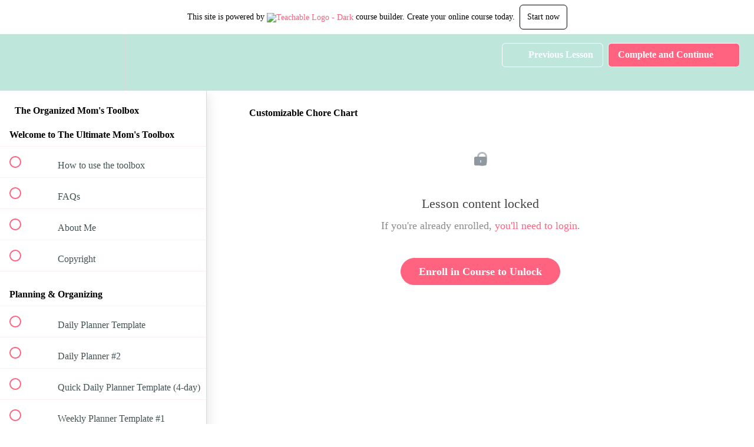

--- FILE ---
content_type: text/html; charset=utf-8
request_url: https://the-incremental-mama.teachable.com/courses/the-organized-mom-toolbox/lectures/17049370
body_size: 31207
content:
<!DOCTYPE html>
<html>
  <head>
    <script src="https://releases.transloadit.com/uppy/v4.18.0/uppy.min.js"></script><link rel="stylesheet" href="https://releases.transloadit.com/uppy/v4.18.0/uppy.min.css" />
    <link href='https://static-media.hotmart.com/YoM18CYjCoBbPhytPoeHcbyUavE=/32x32/https://uploads.teachablecdn.com/attachments/gPq0JBOzTsSzoyHknNiq_favicon.ico' rel='icon' type='image/png'>

<link href='https://static-media.hotmart.com/mRav0a_dk4Pxws7xfVSChqt3ObU=/72x72/https://uploads.teachablecdn.com/attachments/gPq0JBOzTsSzoyHknNiq_favicon.ico' rel='apple-touch-icon' type='image/png'>

<link href='https://static-media.hotmart.com/dvFJsFu9DGmr0dWptfNGg3NQbUI=/144x144/https://uploads.teachablecdn.com/attachments/gPq0JBOzTsSzoyHknNiq_favicon.ico' rel='apple-touch-icon' type='image/png'>

<link href='https://static-media.hotmart.com/eo4bwFBiUkMAPRiAISiBNyOgrTE=/320x345/https://uploads.teachablecdn.com/attachments/isgvg1KLSkWo9TNfb92g_stop+picky+eating.png' rel='apple-touch-startup-image' type='image/png'>

<link href='https://static-media.hotmart.com/5iPCAoaWnculels3O6nmLLMYl3g=/640x690/https://uploads.teachablecdn.com/attachments/isgvg1KLSkWo9TNfb92g_stop+picky+eating.png' rel='apple-touch-startup-image' type='image/png'>

<meta name='apple-mobile-web-app-capable' content='yes' />
<meta charset="UTF-8">
<meta name="csrf-param" content="authenticity_token" />
<meta name="csrf-token" content="E4ZBroicCSUmdS4qLCa2r4JWVIHWNie9vKrKXOxw1pq8SpZs4MsO-K_qs2FYQqzJyTIB5wP885F-DVQ91OkZKg" />
<link rel="stylesheet" href="https://fedora.teachablecdn.com/assets/bootstrap-748e653be2be27c8e709ced95eab64a05c870fcc9544b56e33dfe1a9a539317d.css" data-turbolinks-track="true" /><link href="https://teachable-themeable.learning.teachable.com/themecss/production/base.css?_=d69447fca3f3&amp;brand_course_heading=%23ffffff&amp;brand_heading=%232b3636&amp;brand_homepage_heading=%23ffffff&amp;brand_navbar_fixed_text=%23ffffff&amp;brand_navbar_text=%23ffffff&amp;brand_primary=%23bee6db&amp;brand_secondary=%23ff6380&amp;brand_text=%232b3636&amp;font=Raleway&amp;logged_out_homepage_background_image_overlay=0.1&amp;logged_out_homepage_background_image_url=https%3A%2F%2Fuploads.teachablecdn.com%2Fattachments%2Fisgvg1KLSkWo9TNfb92g_stop%2Bpicky%2Beating.png" rel="stylesheet" data-turbolinks-track="true"></link>
<title>Customizable Chore Chart | The Incremental Mama</title>
<meta name="description" content="A one-stop printable resource library for busy moms to organize their lives and homes">
<link rel="canonical" href="https://the-incremental-mama.teachable.com/courses/922586/lectures/17049370">
<meta property="og:description" content="A one-stop printable resource library for busy moms to organize their lives and homes">
<meta property="og:image" content="https://file-uploads.teachablecdn.com/147bc46966d44982a37194f357f407f1/2e14872ae0814e3ab8bdc9900744a71e">
<meta property="og:title" content="Customizable Chore Chart">
<meta property="og:type" content="website">
<meta property="og:url" content="https://the-incremental-mama.teachable.com/courses/922586/lectures/17049370">
<meta name="brand_video_player_color" content="#c9f2e7">
<meta name="site_title" content="The Incremental Mama">
<style></style>
<script src='//fast.wistia.com/assets/external/E-v1.js'></script>
<script
  src='https://www.recaptcha.net/recaptcha/api.js'
  async
  defer></script>



      <meta name="asset_host" content="https://fedora.teachablecdn.com">
     <script>
  (function () {
    const origCreateElement = Document.prototype.createElement;
    Document.prototype.createElement = function () {
      const el = origCreateElement.apply(this, arguments);
      if (arguments[0].toLowerCase() === "video") {
        const observer = new MutationObserver(() => {
          if (
            el.src &&
            el.src.startsWith("data:video") &&
            el.autoplay &&
            el.style.display === "none"
          ) {
            el.removeAttribute("autoplay");
            el.autoplay = false;
            el.style.display = "none";
            observer.disconnect();
          }
        });
        observer.observe(el, {
          attributes: true,
          attributeFilter: ["src", "autoplay", "style"],
        });
      }
      return el;
    };
  })();
</script>
<script src="https://fedora.teachablecdn.com/packs/student-globals--1463f1f1bdf1bb9a431c.js"></script><script src="https://fedora.teachablecdn.com/packs/student-legacy--38db0977d3748059802d.js"></script><script src="https://fedora.teachablecdn.com/packs/student--8dc1fd39145423779044.js"></script>
<meta id='iris-url' data-iris-url=https://eventable.internal.teachable.com />
<script type="text/javascript">
  window.heap=window.heap||[],heap.load=function(e,t){window.heap.appid=e,window.heap.config=t=t||{};var r=document.createElement("script");r.type="text/javascript",r.async=!0,r.src="https://cdn.heapanalytics.com/js/heap-"+e+".js";var a=document.getElementsByTagName("script")[0];a.parentNode.insertBefore(r,a);for(var n=function(e){return function(){heap.push([e].concat(Array.prototype.slice.call(arguments,0)))}},p=["addEventProperties","addUserProperties","clearEventProperties","identify","resetIdentity","removeEventProperty","setEventProperties","track","unsetEventProperty"],o=0;o<p.length;o++)heap[p[o]]=n(p[o])},heap.load("318805607");
  window.heapShouldTrackUser = true;
</script>


<script type="text/javascript">
  var _user_id = ''; // Set to the user's ID, username, or email address, or '' if not yet known.
  var _session_id = '0b379d114b1e39c18ffdd4702d9a21b0'; // Set to a unique session ID for the visitor's current browsing session.

  var _sift = window._sift = window._sift || [];
  _sift.push(['_setAccount', '2e541754ec']);
  _sift.push(['_setUserId', _user_id]);
  _sift.push(['_setSessionId', _session_id]);
  _sift.push(['_trackPageview']);

  (function() {
    function ls() {
      var e = document.createElement('script');
      e.src = 'https://cdn.sift.com/s.js';
      document.body.appendChild(e);
    }
    if (window.attachEvent) {
      window.attachEvent('onload', ls);
    } else {
      window.addEventListener('load', ls, false);
    }
  })();
</script>




<!-- Google tag (gtag.js) -->
<script async src="https://www.googletagmanager.com/gtag/js?id=G-SL8LSCXHSV"></script>
<script>
  window.dataLayer = window.dataLayer || [];
  function gtag(){dataLayer.push(arguments);}
  gtag('js', new Date());

  gtag('config', 'G-SL8LSCXHSV', {
    'user_id': '',
    'school_id': '197705',
    'school_domain': 'the-incremental-mama.teachable.com'
  });
</script>



<meta http-equiv="X-UA-Compatible" content="IE=edge">
<script type="text/javascript">window.NREUM||(NREUM={});NREUM.info={"beacon":"bam.nr-data.net","errorBeacon":"bam.nr-data.net","licenseKey":"NRBR-08e3a2ada38dc55a529","applicationID":"1065060701","transactionName":"dAxdTUFZXVQEQh0JAFQXRktWRR5LCV9F","queueTime":0,"applicationTime":232,"agent":""}</script>
<script type="text/javascript">(window.NREUM||(NREUM={})).init={privacy:{cookies_enabled:true},ajax:{deny_list:["bam.nr-data.net"]},feature_flags:["soft_nav"],distributed_tracing:{enabled:true}};(window.NREUM||(NREUM={})).loader_config={agentID:"1103368432",accountID:"4102727",trustKey:"27503",xpid:"UAcHU1FRDxABVFdXBwcHUVQA",licenseKey:"NRBR-08e3a2ada38dc55a529",applicationID:"1065060701",browserID:"1103368432"};;/*! For license information please see nr-loader-spa-1.308.0.min.js.LICENSE.txt */
(()=>{var e,t,r={384:(e,t,r)=>{"use strict";r.d(t,{NT:()=>a,US:()=>u,Zm:()=>o,bQ:()=>d,dV:()=>c,pV:()=>l});var n=r(6154),i=r(1863),s=r(1910);const a={beacon:"bam.nr-data.net",errorBeacon:"bam.nr-data.net"};function o(){return n.gm.NREUM||(n.gm.NREUM={}),void 0===n.gm.newrelic&&(n.gm.newrelic=n.gm.NREUM),n.gm.NREUM}function c(){let e=o();return e.o||(e.o={ST:n.gm.setTimeout,SI:n.gm.setImmediate||n.gm.setInterval,CT:n.gm.clearTimeout,XHR:n.gm.XMLHttpRequest,REQ:n.gm.Request,EV:n.gm.Event,PR:n.gm.Promise,MO:n.gm.MutationObserver,FETCH:n.gm.fetch,WS:n.gm.WebSocket},(0,s.i)(...Object.values(e.o))),e}function d(e,t){let r=o();r.initializedAgents??={},t.initializedAt={ms:(0,i.t)(),date:new Date},r.initializedAgents[e]=t}function u(e,t){o()[e]=t}function l(){return function(){let e=o();const t=e.info||{};e.info={beacon:a.beacon,errorBeacon:a.errorBeacon,...t}}(),function(){let e=o();const t=e.init||{};e.init={...t}}(),c(),function(){let e=o();const t=e.loader_config||{};e.loader_config={...t}}(),o()}},782:(e,t,r)=>{"use strict";r.d(t,{T:()=>n});const n=r(860).K7.pageViewTiming},860:(e,t,r)=>{"use strict";r.d(t,{$J:()=>u,K7:()=>c,P3:()=>d,XX:()=>i,Yy:()=>o,df:()=>s,qY:()=>n,v4:()=>a});const n="events",i="jserrors",s="browser/blobs",a="rum",o="browser/logs",c={ajax:"ajax",genericEvents:"generic_events",jserrors:i,logging:"logging",metrics:"metrics",pageAction:"page_action",pageViewEvent:"page_view_event",pageViewTiming:"page_view_timing",sessionReplay:"session_replay",sessionTrace:"session_trace",softNav:"soft_navigations",spa:"spa"},d={[c.pageViewEvent]:1,[c.pageViewTiming]:2,[c.metrics]:3,[c.jserrors]:4,[c.spa]:5,[c.ajax]:6,[c.sessionTrace]:7,[c.softNav]:8,[c.sessionReplay]:9,[c.logging]:10,[c.genericEvents]:11},u={[c.pageViewEvent]:a,[c.pageViewTiming]:n,[c.ajax]:n,[c.spa]:n,[c.softNav]:n,[c.metrics]:i,[c.jserrors]:i,[c.sessionTrace]:s,[c.sessionReplay]:s,[c.logging]:o,[c.genericEvents]:"ins"}},944:(e,t,r)=>{"use strict";r.d(t,{R:()=>i});var n=r(3241);function i(e,t){"function"==typeof console.debug&&(console.debug("New Relic Warning: https://github.com/newrelic/newrelic-browser-agent/blob/main/docs/warning-codes.md#".concat(e),t),(0,n.W)({agentIdentifier:null,drained:null,type:"data",name:"warn",feature:"warn",data:{code:e,secondary:t}}))}},993:(e,t,r)=>{"use strict";r.d(t,{A$:()=>s,ET:()=>a,TZ:()=>o,p_:()=>i});var n=r(860);const i={ERROR:"ERROR",WARN:"WARN",INFO:"INFO",DEBUG:"DEBUG",TRACE:"TRACE"},s={OFF:0,ERROR:1,WARN:2,INFO:3,DEBUG:4,TRACE:5},a="log",o=n.K7.logging},1541:(e,t,r)=>{"use strict";r.d(t,{U:()=>i,f:()=>n});const n={MFE:"MFE",BA:"BA"};function i(e,t){if(2!==t?.harvestEndpointVersion)return{};const r=t.agentRef.runtime.appMetadata.agents[0].entityGuid;return e?{"source.id":e.id,"source.name":e.name,"source.type":e.type,"parent.id":e.parent?.id||r,"parent.type":e.parent?.type||n.BA}:{"entity.guid":r,appId:t.agentRef.info.applicationID}}},1687:(e,t,r)=>{"use strict";r.d(t,{Ak:()=>d,Ze:()=>h,x3:()=>u});var n=r(3241),i=r(7836),s=r(3606),a=r(860),o=r(2646);const c={};function d(e,t){const r={staged:!1,priority:a.P3[t]||0};l(e),c[e].get(t)||c[e].set(t,r)}function u(e,t){e&&c[e]&&(c[e].get(t)&&c[e].delete(t),p(e,t,!1),c[e].size&&f(e))}function l(e){if(!e)throw new Error("agentIdentifier required");c[e]||(c[e]=new Map)}function h(e="",t="feature",r=!1){if(l(e),!e||!c[e].get(t)||r)return p(e,t);c[e].get(t).staged=!0,f(e)}function f(e){const t=Array.from(c[e]);t.every(([e,t])=>t.staged)&&(t.sort((e,t)=>e[1].priority-t[1].priority),t.forEach(([t])=>{c[e].delete(t),p(e,t)}))}function p(e,t,r=!0){const a=e?i.ee.get(e):i.ee,c=s.i.handlers;if(!a.aborted&&a.backlog&&c){if((0,n.W)({agentIdentifier:e,type:"lifecycle",name:"drain",feature:t}),r){const e=a.backlog[t],r=c[t];if(r){for(let t=0;e&&t<e.length;++t)g(e[t],r);Object.entries(r).forEach(([e,t])=>{Object.values(t||{}).forEach(t=>{t[0]?.on&&t[0]?.context()instanceof o.y&&t[0].on(e,t[1])})})}}a.isolatedBacklog||delete c[t],a.backlog[t]=null,a.emit("drain-"+t,[])}}function g(e,t){var r=e[1];Object.values(t[r]||{}).forEach(t=>{var r=e[0];if(t[0]===r){var n=t[1],i=e[3],s=e[2];n.apply(i,s)}})}},1738:(e,t,r)=>{"use strict";r.d(t,{U:()=>f,Y:()=>h});var n=r(3241),i=r(9908),s=r(1863),a=r(944),o=r(5701),c=r(3969),d=r(8362),u=r(860),l=r(4261);function h(e,t,r,s){const h=s||r;!h||h[e]&&h[e]!==d.d.prototype[e]||(h[e]=function(){(0,i.p)(c.xV,["API/"+e+"/called"],void 0,u.K7.metrics,r.ee),(0,n.W)({agentIdentifier:r.agentIdentifier,drained:!!o.B?.[r.agentIdentifier],type:"data",name:"api",feature:l.Pl+e,data:{}});try{return t.apply(this,arguments)}catch(e){(0,a.R)(23,e)}})}function f(e,t,r,n,a){const o=e.info;null===r?delete o.jsAttributes[t]:o.jsAttributes[t]=r,(a||null===r)&&(0,i.p)(l.Pl+n,[(0,s.t)(),t,r],void 0,"session",e.ee)}},1741:(e,t,r)=>{"use strict";r.d(t,{W:()=>s});var n=r(944),i=r(4261);class s{#e(e,...t){if(this[e]!==s.prototype[e])return this[e](...t);(0,n.R)(35,e)}addPageAction(e,t){return this.#e(i.hG,e,t)}register(e){return this.#e(i.eY,e)}recordCustomEvent(e,t){return this.#e(i.fF,e,t)}setPageViewName(e,t){return this.#e(i.Fw,e,t)}setCustomAttribute(e,t,r){return this.#e(i.cD,e,t,r)}noticeError(e,t){return this.#e(i.o5,e,t)}setUserId(e,t=!1){return this.#e(i.Dl,e,t)}setApplicationVersion(e){return this.#e(i.nb,e)}setErrorHandler(e){return this.#e(i.bt,e)}addRelease(e,t){return this.#e(i.k6,e,t)}log(e,t){return this.#e(i.$9,e,t)}start(){return this.#e(i.d3)}finished(e){return this.#e(i.BL,e)}recordReplay(){return this.#e(i.CH)}pauseReplay(){return this.#e(i.Tb)}addToTrace(e){return this.#e(i.U2,e)}setCurrentRouteName(e){return this.#e(i.PA,e)}interaction(e){return this.#e(i.dT,e)}wrapLogger(e,t,r){return this.#e(i.Wb,e,t,r)}measure(e,t){return this.#e(i.V1,e,t)}consent(e){return this.#e(i.Pv,e)}}},1863:(e,t,r)=>{"use strict";function n(){return Math.floor(performance.now())}r.d(t,{t:()=>n})},1910:(e,t,r)=>{"use strict";r.d(t,{i:()=>s});var n=r(944);const i=new Map;function s(...e){return e.every(e=>{if(i.has(e))return i.get(e);const t="function"==typeof e?e.toString():"",r=t.includes("[native code]"),s=t.includes("nrWrapper");return r||s||(0,n.R)(64,e?.name||t),i.set(e,r),r})}},2555:(e,t,r)=>{"use strict";r.d(t,{D:()=>o,f:()=>a});var n=r(384),i=r(8122);const s={beacon:n.NT.beacon,errorBeacon:n.NT.errorBeacon,licenseKey:void 0,applicationID:void 0,sa:void 0,queueTime:void 0,applicationTime:void 0,ttGuid:void 0,user:void 0,account:void 0,product:void 0,extra:void 0,jsAttributes:{},userAttributes:void 0,atts:void 0,transactionName:void 0,tNamePlain:void 0};function a(e){try{return!!e.licenseKey&&!!e.errorBeacon&&!!e.applicationID}catch(e){return!1}}const o=e=>(0,i.a)(e,s)},2614:(e,t,r)=>{"use strict";r.d(t,{BB:()=>a,H3:()=>n,g:()=>d,iL:()=>c,tS:()=>o,uh:()=>i,wk:()=>s});const n="NRBA",i="SESSION",s=144e5,a=18e5,o={STARTED:"session-started",PAUSE:"session-pause",RESET:"session-reset",RESUME:"session-resume",UPDATE:"session-update"},c={SAME_TAB:"same-tab",CROSS_TAB:"cross-tab"},d={OFF:0,FULL:1,ERROR:2}},2646:(e,t,r)=>{"use strict";r.d(t,{y:()=>n});class n{constructor(e){this.contextId=e}}},2843:(e,t,r)=>{"use strict";r.d(t,{G:()=>s,u:()=>i});var n=r(3878);function i(e,t=!1,r,i){(0,n.DD)("visibilitychange",function(){if(t)return void("hidden"===document.visibilityState&&e());e(document.visibilityState)},r,i)}function s(e,t,r){(0,n.sp)("pagehide",e,t,r)}},3241:(e,t,r)=>{"use strict";r.d(t,{W:()=>s});var n=r(6154);const i="newrelic";function s(e={}){try{n.gm.dispatchEvent(new CustomEvent(i,{detail:e}))}catch(e){}}},3304:(e,t,r)=>{"use strict";r.d(t,{A:()=>s});var n=r(7836);const i=()=>{const e=new WeakSet;return(t,r)=>{if("object"==typeof r&&null!==r){if(e.has(r))return;e.add(r)}return r}};function s(e){try{return JSON.stringify(e,i())??""}catch(e){try{n.ee.emit("internal-error",[e])}catch(e){}return""}}},3333:(e,t,r)=>{"use strict";r.d(t,{$v:()=>u,TZ:()=>n,Xh:()=>c,Zp:()=>i,kd:()=>d,mq:()=>o,nf:()=>a,qN:()=>s});const n=r(860).K7.genericEvents,i=["auxclick","click","copy","keydown","paste","scrollend"],s=["focus","blur"],a=4,o=1e3,c=2e3,d=["PageAction","UserAction","BrowserPerformance"],u={RESOURCES:"experimental.resources",REGISTER:"register"}},3434:(e,t,r)=>{"use strict";r.d(t,{Jt:()=>s,YM:()=>d});var n=r(7836),i=r(5607);const s="nr@original:".concat(i.W),a=50;var o=Object.prototype.hasOwnProperty,c=!1;function d(e,t){return e||(e=n.ee),r.inPlace=function(e,t,n,i,s){n||(n="");const a="-"===n.charAt(0);for(let o=0;o<t.length;o++){const c=t[o],d=e[c];l(d)||(e[c]=r(d,a?c+n:n,i,c,s))}},r.flag=s,r;function r(t,r,n,c,d){return l(t)?t:(r||(r=""),nrWrapper[s]=t,function(e,t,r){if(Object.defineProperty&&Object.keys)try{return Object.keys(e).forEach(function(r){Object.defineProperty(t,r,{get:function(){return e[r]},set:function(t){return e[r]=t,t}})}),t}catch(e){u([e],r)}for(var n in e)o.call(e,n)&&(t[n]=e[n])}(t,nrWrapper,e),nrWrapper);function nrWrapper(){var s,o,l,h;let f;try{o=this,s=[...arguments],l="function"==typeof n?n(s,o):n||{}}catch(t){u([t,"",[s,o,c],l],e)}i(r+"start",[s,o,c],l,d);const p=performance.now();let g;try{return h=t.apply(o,s),g=performance.now(),h}catch(e){throw g=performance.now(),i(r+"err",[s,o,e],l,d),f=e,f}finally{const e=g-p,t={start:p,end:g,duration:e,isLongTask:e>=a,methodName:c,thrownError:f};t.isLongTask&&i("long-task",[t,o],l,d),i(r+"end",[s,o,h],l,d)}}}function i(r,n,i,s){if(!c||t){var a=c;c=!0;try{e.emit(r,n,i,t,s)}catch(t){u([t,r,n,i],e)}c=a}}}function u(e,t){t||(t=n.ee);try{t.emit("internal-error",e)}catch(e){}}function l(e){return!(e&&"function"==typeof e&&e.apply&&!e[s])}},3606:(e,t,r)=>{"use strict";r.d(t,{i:()=>s});var n=r(9908);s.on=a;var i=s.handlers={};function s(e,t,r,s){a(s||n.d,i,e,t,r)}function a(e,t,r,i,s){s||(s="feature"),e||(e=n.d);var a=t[s]=t[s]||{};(a[r]=a[r]||[]).push([e,i])}},3738:(e,t,r)=>{"use strict";r.d(t,{He:()=>i,Kp:()=>o,Lc:()=>d,Rz:()=>u,TZ:()=>n,bD:()=>s,d3:()=>a,jx:()=>l,sl:()=>h,uP:()=>c});const n=r(860).K7.sessionTrace,i="bstResource",s="resource",a="-start",o="-end",c="fn"+a,d="fn"+o,u="pushState",l=1e3,h=3e4},3785:(e,t,r)=>{"use strict";r.d(t,{R:()=>c,b:()=>d});var n=r(9908),i=r(1863),s=r(860),a=r(3969),o=r(993);function c(e,t,r={},c=o.p_.INFO,d=!0,u,l=(0,i.t)()){(0,n.p)(a.xV,["API/logging/".concat(c.toLowerCase(),"/called")],void 0,s.K7.metrics,e),(0,n.p)(o.ET,[l,t,r,c,d,u],void 0,s.K7.logging,e)}function d(e){return"string"==typeof e&&Object.values(o.p_).some(t=>t===e.toUpperCase().trim())}},3878:(e,t,r)=>{"use strict";function n(e,t){return{capture:e,passive:!1,signal:t}}function i(e,t,r=!1,i){window.addEventListener(e,t,n(r,i))}function s(e,t,r=!1,i){document.addEventListener(e,t,n(r,i))}r.d(t,{DD:()=>s,jT:()=>n,sp:()=>i})},3962:(e,t,r)=>{"use strict";r.d(t,{AM:()=>a,O2:()=>l,OV:()=>s,Qu:()=>h,TZ:()=>c,ih:()=>f,pP:()=>o,t1:()=>u,tC:()=>i,wD:()=>d});var n=r(860);const i=["click","keydown","submit"],s="popstate",a="api",o="initialPageLoad",c=n.K7.softNav,d=5e3,u=500,l={INITIAL_PAGE_LOAD:"",ROUTE_CHANGE:1,UNSPECIFIED:2},h={INTERACTION:1,AJAX:2,CUSTOM_END:3,CUSTOM_TRACER:4},f={IP:"in progress",PF:"pending finish",FIN:"finished",CAN:"cancelled"}},3969:(e,t,r)=>{"use strict";r.d(t,{TZ:()=>n,XG:()=>o,rs:()=>i,xV:()=>a,z_:()=>s});const n=r(860).K7.metrics,i="sm",s="cm",a="storeSupportabilityMetrics",o="storeEventMetrics"},4234:(e,t,r)=>{"use strict";r.d(t,{W:()=>s});var n=r(7836),i=r(1687);class s{constructor(e,t){this.agentIdentifier=e,this.ee=n.ee.get(e),this.featureName=t,this.blocked=!1}deregisterDrain(){(0,i.x3)(this.agentIdentifier,this.featureName)}}},4261:(e,t,r)=>{"use strict";r.d(t,{$9:()=>u,BL:()=>c,CH:()=>p,Dl:()=>R,Fw:()=>w,PA:()=>v,Pl:()=>n,Pv:()=>A,Tb:()=>h,U2:()=>a,V1:()=>E,Wb:()=>T,bt:()=>y,cD:()=>b,d3:()=>x,dT:()=>d,eY:()=>g,fF:()=>f,hG:()=>s,hw:()=>i,k6:()=>o,nb:()=>m,o5:()=>l});const n="api-",i=n+"ixn-",s="addPageAction",a="addToTrace",o="addRelease",c="finished",d="interaction",u="log",l="noticeError",h="pauseReplay",f="recordCustomEvent",p="recordReplay",g="register",m="setApplicationVersion",v="setCurrentRouteName",b="setCustomAttribute",y="setErrorHandler",w="setPageViewName",R="setUserId",x="start",T="wrapLogger",E="measure",A="consent"},5205:(e,t,r)=>{"use strict";r.d(t,{j:()=>S});var n=r(384),i=r(1741);var s=r(2555),a=r(3333);const o=e=>{if(!e||"string"!=typeof e)return!1;try{document.createDocumentFragment().querySelector(e)}catch{return!1}return!0};var c=r(2614),d=r(944),u=r(8122);const l="[data-nr-mask]",h=e=>(0,u.a)(e,(()=>{const e={feature_flags:[],experimental:{allow_registered_children:!1,resources:!1},mask_selector:"*",block_selector:"[data-nr-block]",mask_input_options:{color:!1,date:!1,"datetime-local":!1,email:!1,month:!1,number:!1,range:!1,search:!1,tel:!1,text:!1,time:!1,url:!1,week:!1,textarea:!1,select:!1,password:!0}};return{ajax:{deny_list:void 0,block_internal:!0,enabled:!0,autoStart:!0},api:{get allow_registered_children(){return e.feature_flags.includes(a.$v.REGISTER)||e.experimental.allow_registered_children},set allow_registered_children(t){e.experimental.allow_registered_children=t},duplicate_registered_data:!1},browser_consent_mode:{enabled:!1},distributed_tracing:{enabled:void 0,exclude_newrelic_header:void 0,cors_use_newrelic_header:void 0,cors_use_tracecontext_headers:void 0,allowed_origins:void 0},get feature_flags(){return e.feature_flags},set feature_flags(t){e.feature_flags=t},generic_events:{enabled:!0,autoStart:!0},harvest:{interval:30},jserrors:{enabled:!0,autoStart:!0},logging:{enabled:!0,autoStart:!0},metrics:{enabled:!0,autoStart:!0},obfuscate:void 0,page_action:{enabled:!0},page_view_event:{enabled:!0,autoStart:!0},page_view_timing:{enabled:!0,autoStart:!0},performance:{capture_marks:!1,capture_measures:!1,capture_detail:!0,resources:{get enabled(){return e.feature_flags.includes(a.$v.RESOURCES)||e.experimental.resources},set enabled(t){e.experimental.resources=t},asset_types:[],first_party_domains:[],ignore_newrelic:!0}},privacy:{cookies_enabled:!0},proxy:{assets:void 0,beacon:void 0},session:{expiresMs:c.wk,inactiveMs:c.BB},session_replay:{autoStart:!0,enabled:!1,preload:!1,sampling_rate:10,error_sampling_rate:100,collect_fonts:!1,inline_images:!1,fix_stylesheets:!0,mask_all_inputs:!0,get mask_text_selector(){return e.mask_selector},set mask_text_selector(t){o(t)?e.mask_selector="".concat(t,",").concat(l):""===t||null===t?e.mask_selector=l:(0,d.R)(5,t)},get block_class(){return"nr-block"},get ignore_class(){return"nr-ignore"},get mask_text_class(){return"nr-mask"},get block_selector(){return e.block_selector},set block_selector(t){o(t)?e.block_selector+=",".concat(t):""!==t&&(0,d.R)(6,t)},get mask_input_options(){return e.mask_input_options},set mask_input_options(t){t&&"object"==typeof t?e.mask_input_options={...t,password:!0}:(0,d.R)(7,t)}},session_trace:{enabled:!0,autoStart:!0},soft_navigations:{enabled:!0,autoStart:!0},spa:{enabled:!0,autoStart:!0},ssl:void 0,user_actions:{enabled:!0,elementAttributes:["id","className","tagName","type"]}}})());var f=r(6154),p=r(9324);let g=0;const m={buildEnv:p.F3,distMethod:p.Xs,version:p.xv,originTime:f.WN},v={consented:!1},b={appMetadata:{},get consented(){return this.session?.state?.consent||v.consented},set consented(e){v.consented=e},customTransaction:void 0,denyList:void 0,disabled:!1,harvester:void 0,isolatedBacklog:!1,isRecording:!1,loaderType:void 0,maxBytes:3e4,obfuscator:void 0,onerror:void 0,ptid:void 0,releaseIds:{},session:void 0,timeKeeper:void 0,registeredEntities:[],jsAttributesMetadata:{bytes:0},get harvestCount(){return++g}},y=e=>{const t=(0,u.a)(e,b),r=Object.keys(m).reduce((e,t)=>(e[t]={value:m[t],writable:!1,configurable:!0,enumerable:!0},e),{});return Object.defineProperties(t,r)};var w=r(5701);const R=e=>{const t=e.startsWith("http");e+="/",r.p=t?e:"https://"+e};var x=r(7836),T=r(3241);const E={accountID:void 0,trustKey:void 0,agentID:void 0,licenseKey:void 0,applicationID:void 0,xpid:void 0},A=e=>(0,u.a)(e,E),_=new Set;function S(e,t={},r,a){let{init:o,info:c,loader_config:d,runtime:u={},exposed:l=!0}=t;if(!c){const e=(0,n.pV)();o=e.init,c=e.info,d=e.loader_config}e.init=h(o||{}),e.loader_config=A(d||{}),c.jsAttributes??={},f.bv&&(c.jsAttributes.isWorker=!0),e.info=(0,s.D)(c);const p=e.init,g=[c.beacon,c.errorBeacon];_.has(e.agentIdentifier)||(p.proxy.assets&&(R(p.proxy.assets),g.push(p.proxy.assets)),p.proxy.beacon&&g.push(p.proxy.beacon),e.beacons=[...g],function(e){const t=(0,n.pV)();Object.getOwnPropertyNames(i.W.prototype).forEach(r=>{const n=i.W.prototype[r];if("function"!=typeof n||"constructor"===n)return;let s=t[r];e[r]&&!1!==e.exposed&&"micro-agent"!==e.runtime?.loaderType&&(t[r]=(...t)=>{const n=e[r](...t);return s?s(...t):n})})}(e),(0,n.US)("activatedFeatures",w.B)),u.denyList=[...p.ajax.deny_list||[],...p.ajax.block_internal?g:[]],u.ptid=e.agentIdentifier,u.loaderType=r,e.runtime=y(u),_.has(e.agentIdentifier)||(e.ee=x.ee.get(e.agentIdentifier),e.exposed=l,(0,T.W)({agentIdentifier:e.agentIdentifier,drained:!!w.B?.[e.agentIdentifier],type:"lifecycle",name:"initialize",feature:void 0,data:e.config})),_.add(e.agentIdentifier)}},5270:(e,t,r)=>{"use strict";r.d(t,{Aw:()=>a,SR:()=>s,rF:()=>o});var n=r(384),i=r(7767);function s(e){return!!(0,n.dV)().o.MO&&(0,i.V)(e)&&!0===e?.session_trace.enabled}function a(e){return!0===e?.session_replay.preload&&s(e)}function o(e,t){try{if("string"==typeof t?.type){if("password"===t.type.toLowerCase())return"*".repeat(e?.length||0);if(void 0!==t?.dataset?.nrUnmask||t?.classList?.contains("nr-unmask"))return e}}catch(e){}return"string"==typeof e?e.replace(/[\S]/g,"*"):"*".repeat(e?.length||0)}},5289:(e,t,r)=>{"use strict";r.d(t,{GG:()=>a,Qr:()=>c,sB:()=>o});var n=r(3878),i=r(6389);function s(){return"undefined"==typeof document||"complete"===document.readyState}function a(e,t){if(s())return e();const r=(0,i.J)(e),a=setInterval(()=>{s()&&(clearInterval(a),r())},500);(0,n.sp)("load",r,t)}function o(e){if(s())return e();(0,n.DD)("DOMContentLoaded",e)}function c(e){if(s())return e();(0,n.sp)("popstate",e)}},5607:(e,t,r)=>{"use strict";r.d(t,{W:()=>n});const n=(0,r(9566).bz)()},5701:(e,t,r)=>{"use strict";r.d(t,{B:()=>s,t:()=>a});var n=r(3241);const i=new Set,s={};function a(e,t){const r=t.agentIdentifier;s[r]??={},e&&"object"==typeof e&&(i.has(r)||(t.ee.emit("rumresp",[e]),s[r]=e,i.add(r),(0,n.W)({agentIdentifier:r,loaded:!0,drained:!0,type:"lifecycle",name:"load",feature:void 0,data:e})))}},6154:(e,t,r)=>{"use strict";r.d(t,{OF:()=>d,RI:()=>i,WN:()=>h,bv:()=>s,eN:()=>f,gm:()=>a,lR:()=>l,m:()=>c,mw:()=>o,sb:()=>u});var n=r(1863);const i="undefined"!=typeof window&&!!window.document,s="undefined"!=typeof WorkerGlobalScope&&("undefined"!=typeof self&&self instanceof WorkerGlobalScope&&self.navigator instanceof WorkerNavigator||"undefined"!=typeof globalThis&&globalThis instanceof WorkerGlobalScope&&globalThis.navigator instanceof WorkerNavigator),a=i?window:"undefined"!=typeof WorkerGlobalScope&&("undefined"!=typeof self&&self instanceof WorkerGlobalScope&&self||"undefined"!=typeof globalThis&&globalThis instanceof WorkerGlobalScope&&globalThis),o=Boolean("hidden"===a?.document?.visibilityState),c=""+a?.location,d=/iPad|iPhone|iPod/.test(a.navigator?.userAgent),u=d&&"undefined"==typeof SharedWorker,l=(()=>{const e=a.navigator?.userAgent?.match(/Firefox[/\s](\d+\.\d+)/);return Array.isArray(e)&&e.length>=2?+e[1]:0})(),h=Date.now()-(0,n.t)(),f=()=>"undefined"!=typeof PerformanceNavigationTiming&&a?.performance?.getEntriesByType("navigation")?.[0]?.responseStart},6344:(e,t,r)=>{"use strict";r.d(t,{BB:()=>u,Qb:()=>l,TZ:()=>i,Ug:()=>a,Vh:()=>s,_s:()=>o,bc:()=>d,yP:()=>c});var n=r(2614);const i=r(860).K7.sessionReplay,s="errorDuringReplay",a=.12,o={DomContentLoaded:0,Load:1,FullSnapshot:2,IncrementalSnapshot:3,Meta:4,Custom:5},c={[n.g.ERROR]:15e3,[n.g.FULL]:3e5,[n.g.OFF]:0},d={RESET:{message:"Session was reset",sm:"Reset"},IMPORT:{message:"Recorder failed to import",sm:"Import"},TOO_MANY:{message:"429: Too Many Requests",sm:"Too-Many"},TOO_BIG:{message:"Payload was too large",sm:"Too-Big"},CROSS_TAB:{message:"Session Entity was set to OFF on another tab",sm:"Cross-Tab"},ENTITLEMENTS:{message:"Session Replay is not allowed and will not be started",sm:"Entitlement"}},u=5e3,l={API:"api",RESUME:"resume",SWITCH_TO_FULL:"switchToFull",INITIALIZE:"initialize",PRELOAD:"preload"}},6389:(e,t,r)=>{"use strict";function n(e,t=500,r={}){const n=r?.leading||!1;let i;return(...r)=>{n&&void 0===i&&(e.apply(this,r),i=setTimeout(()=>{i=clearTimeout(i)},t)),n||(clearTimeout(i),i=setTimeout(()=>{e.apply(this,r)},t))}}function i(e){let t=!1;return(...r)=>{t||(t=!0,e.apply(this,r))}}r.d(t,{J:()=>i,s:()=>n})},6630:(e,t,r)=>{"use strict";r.d(t,{T:()=>n});const n=r(860).K7.pageViewEvent},6774:(e,t,r)=>{"use strict";r.d(t,{T:()=>n});const n=r(860).K7.jserrors},7295:(e,t,r)=>{"use strict";r.d(t,{Xv:()=>a,gX:()=>i,iW:()=>s});var n=[];function i(e){if(!e||s(e))return!1;if(0===n.length)return!0;if("*"===n[0].hostname)return!1;for(var t=0;t<n.length;t++){var r=n[t];if(r.hostname.test(e.hostname)&&r.pathname.test(e.pathname))return!1}return!0}function s(e){return void 0===e.hostname}function a(e){if(n=[],e&&e.length)for(var t=0;t<e.length;t++){let r=e[t];if(!r)continue;if("*"===r)return void(n=[{hostname:"*"}]);0===r.indexOf("http://")?r=r.substring(7):0===r.indexOf("https://")&&(r=r.substring(8));const i=r.indexOf("/");let s,a;i>0?(s=r.substring(0,i),a=r.substring(i)):(s=r,a="*");let[c]=s.split(":");n.push({hostname:o(c),pathname:o(a,!0)})}}function o(e,t=!1){const r=e.replace(/[.+?^${}()|[\]\\]/g,e=>"\\"+e).replace(/\*/g,".*?");return new RegExp((t?"^":"")+r+"$")}},7485:(e,t,r)=>{"use strict";r.d(t,{D:()=>i});var n=r(6154);function i(e){if(0===(e||"").indexOf("data:"))return{protocol:"data"};try{const t=new URL(e,location.href),r={port:t.port,hostname:t.hostname,pathname:t.pathname,search:t.search,protocol:t.protocol.slice(0,t.protocol.indexOf(":")),sameOrigin:t.protocol===n.gm?.location?.protocol&&t.host===n.gm?.location?.host};return r.port&&""!==r.port||("http:"===t.protocol&&(r.port="80"),"https:"===t.protocol&&(r.port="443")),r.pathname&&""!==r.pathname?r.pathname.startsWith("/")||(r.pathname="/".concat(r.pathname)):r.pathname="/",r}catch(e){return{}}}},7699:(e,t,r)=>{"use strict";r.d(t,{It:()=>s,KC:()=>o,No:()=>i,qh:()=>a});var n=r(860);const i=16e3,s=1e6,a="SESSION_ERROR",o={[n.K7.logging]:!0,[n.K7.genericEvents]:!1,[n.K7.jserrors]:!1,[n.K7.ajax]:!1}},7767:(e,t,r)=>{"use strict";r.d(t,{V:()=>i});var n=r(6154);const i=e=>n.RI&&!0===e?.privacy.cookies_enabled},7836:(e,t,r)=>{"use strict";r.d(t,{P:()=>o,ee:()=>c});var n=r(384),i=r(8990),s=r(2646),a=r(5607);const o="nr@context:".concat(a.W),c=function e(t,r){var n={},a={},u={},l=!1;try{l=16===r.length&&d.initializedAgents?.[r]?.runtime.isolatedBacklog}catch(e){}var h={on:p,addEventListener:p,removeEventListener:function(e,t){var r=n[e];if(!r)return;for(var i=0;i<r.length;i++)r[i]===t&&r.splice(i,1)},emit:function(e,r,n,i,s){!1!==s&&(s=!0);if(c.aborted&&!i)return;t&&s&&t.emit(e,r,n);var o=f(n);g(e).forEach(e=>{e.apply(o,r)});var d=v()[a[e]];d&&d.push([h,e,r,o]);return o},get:m,listeners:g,context:f,buffer:function(e,t){const r=v();if(t=t||"feature",h.aborted)return;Object.entries(e||{}).forEach(([e,n])=>{a[n]=t,t in r||(r[t]=[])})},abort:function(){h._aborted=!0,Object.keys(h.backlog).forEach(e=>{delete h.backlog[e]})},isBuffering:function(e){return!!v()[a[e]]},debugId:r,backlog:l?{}:t&&"object"==typeof t.backlog?t.backlog:{},isolatedBacklog:l};return Object.defineProperty(h,"aborted",{get:()=>{let e=h._aborted||!1;return e||(t&&(e=t.aborted),e)}}),h;function f(e){return e&&e instanceof s.y?e:e?(0,i.I)(e,o,()=>new s.y(o)):new s.y(o)}function p(e,t){n[e]=g(e).concat(t)}function g(e){return n[e]||[]}function m(t){return u[t]=u[t]||e(h,t)}function v(){return h.backlog}}(void 0,"globalEE"),d=(0,n.Zm)();d.ee||(d.ee=c)},8122:(e,t,r)=>{"use strict";r.d(t,{a:()=>i});var n=r(944);function i(e,t){try{if(!e||"object"!=typeof e)return(0,n.R)(3);if(!t||"object"!=typeof t)return(0,n.R)(4);const r=Object.create(Object.getPrototypeOf(t),Object.getOwnPropertyDescriptors(t)),s=0===Object.keys(r).length?e:r;for(let a in s)if(void 0!==e[a])try{if(null===e[a]){r[a]=null;continue}Array.isArray(e[a])&&Array.isArray(t[a])?r[a]=Array.from(new Set([...e[a],...t[a]])):"object"==typeof e[a]&&"object"==typeof t[a]?r[a]=i(e[a],t[a]):r[a]=e[a]}catch(e){r[a]||(0,n.R)(1,e)}return r}catch(e){(0,n.R)(2,e)}}},8139:(e,t,r)=>{"use strict";r.d(t,{u:()=>h});var n=r(7836),i=r(3434),s=r(8990),a=r(6154);const o={},c=a.gm.XMLHttpRequest,d="addEventListener",u="removeEventListener",l="nr@wrapped:".concat(n.P);function h(e){var t=function(e){return(e||n.ee).get("events")}(e);if(o[t.debugId]++)return t;o[t.debugId]=1;var r=(0,i.YM)(t,!0);function h(e){r.inPlace(e,[d,u],"-",p)}function p(e,t){return e[1]}return"getPrototypeOf"in Object&&(a.RI&&f(document,h),c&&f(c.prototype,h),f(a.gm,h)),t.on(d+"-start",function(e,t){var n=e[1];if(null!==n&&("function"==typeof n||"object"==typeof n)&&"newrelic"!==e[0]){var i=(0,s.I)(n,l,function(){var e={object:function(){if("function"!=typeof n.handleEvent)return;return n.handleEvent.apply(n,arguments)},function:n}[typeof n];return e?r(e,"fn-",null,e.name||"anonymous"):n});this.wrapped=e[1]=i}}),t.on(u+"-start",function(e){e[1]=this.wrapped||e[1]}),t}function f(e,t,...r){let n=e;for(;"object"==typeof n&&!Object.prototype.hasOwnProperty.call(n,d);)n=Object.getPrototypeOf(n);n&&t(n,...r)}},8362:(e,t,r)=>{"use strict";r.d(t,{d:()=>s});var n=r(9566),i=r(1741);class s extends i.W{agentIdentifier=(0,n.LA)(16)}},8374:(e,t,r)=>{r.nc=(()=>{try{return document?.currentScript?.nonce}catch(e){}return""})()},8990:(e,t,r)=>{"use strict";r.d(t,{I:()=>i});var n=Object.prototype.hasOwnProperty;function i(e,t,r){if(n.call(e,t))return e[t];var i=r();if(Object.defineProperty&&Object.keys)try{return Object.defineProperty(e,t,{value:i,writable:!0,enumerable:!1}),i}catch(e){}return e[t]=i,i}},9119:(e,t,r)=>{"use strict";r.d(t,{L:()=>s});var n=/([^?#]*)[^#]*(#[^?]*|$).*/,i=/([^?#]*)().*/;function s(e,t){return e?e.replace(t?n:i,"$1$2"):e}},9300:(e,t,r)=>{"use strict";r.d(t,{T:()=>n});const n=r(860).K7.ajax},9324:(e,t,r)=>{"use strict";r.d(t,{AJ:()=>a,F3:()=>i,Xs:()=>s,Yq:()=>o,xv:()=>n});const n="1.308.0",i="PROD",s="CDN",a="@newrelic/rrweb",o="1.0.1"},9566:(e,t,r)=>{"use strict";r.d(t,{LA:()=>o,ZF:()=>c,bz:()=>a,el:()=>d});var n=r(6154);const i="xxxxxxxx-xxxx-4xxx-yxxx-xxxxxxxxxxxx";function s(e,t){return e?15&e[t]:16*Math.random()|0}function a(){const e=n.gm?.crypto||n.gm?.msCrypto;let t,r=0;return e&&e.getRandomValues&&(t=e.getRandomValues(new Uint8Array(30))),i.split("").map(e=>"x"===e?s(t,r++).toString(16):"y"===e?(3&s()|8).toString(16):e).join("")}function o(e){const t=n.gm?.crypto||n.gm?.msCrypto;let r,i=0;t&&t.getRandomValues&&(r=t.getRandomValues(new Uint8Array(e)));const a=[];for(var o=0;o<e;o++)a.push(s(r,i++).toString(16));return a.join("")}function c(){return o(16)}function d(){return o(32)}},9908:(e,t,r)=>{"use strict";r.d(t,{d:()=>n,p:()=>i});var n=r(7836).ee.get("handle");function i(e,t,r,i,s){s?(s.buffer([e],i),s.emit(e,t,r)):(n.buffer([e],i),n.emit(e,t,r))}}},n={};function i(e){var t=n[e];if(void 0!==t)return t.exports;var s=n[e]={exports:{}};return r[e](s,s.exports,i),s.exports}i.m=r,i.d=(e,t)=>{for(var r in t)i.o(t,r)&&!i.o(e,r)&&Object.defineProperty(e,r,{enumerable:!0,get:t[r]})},i.f={},i.e=e=>Promise.all(Object.keys(i.f).reduce((t,r)=>(i.f[r](e,t),t),[])),i.u=e=>({212:"nr-spa-compressor",249:"nr-spa-recorder",478:"nr-spa"}[e]+"-1.308.0.min.js"),i.o=(e,t)=>Object.prototype.hasOwnProperty.call(e,t),e={},t="NRBA-1.308.0.PROD:",i.l=(r,n,s,a)=>{if(e[r])e[r].push(n);else{var o,c;if(void 0!==s)for(var d=document.getElementsByTagName("script"),u=0;u<d.length;u++){var l=d[u];if(l.getAttribute("src")==r||l.getAttribute("data-webpack")==t+s){o=l;break}}if(!o){c=!0;var h={478:"sha512-RSfSVnmHk59T/uIPbdSE0LPeqcEdF4/+XhfJdBuccH5rYMOEZDhFdtnh6X6nJk7hGpzHd9Ujhsy7lZEz/ORYCQ==",249:"sha512-ehJXhmntm85NSqW4MkhfQqmeKFulra3klDyY0OPDUE+sQ3GokHlPh1pmAzuNy//3j4ac6lzIbmXLvGQBMYmrkg==",212:"sha512-B9h4CR46ndKRgMBcK+j67uSR2RCnJfGefU+A7FrgR/k42ovXy5x/MAVFiSvFxuVeEk/pNLgvYGMp1cBSK/G6Fg=="};(o=document.createElement("script")).charset="utf-8",i.nc&&o.setAttribute("nonce",i.nc),o.setAttribute("data-webpack",t+s),o.src=r,0!==o.src.indexOf(window.location.origin+"/")&&(o.crossOrigin="anonymous"),h[a]&&(o.integrity=h[a])}e[r]=[n];var f=(t,n)=>{o.onerror=o.onload=null,clearTimeout(p);var i=e[r];if(delete e[r],o.parentNode&&o.parentNode.removeChild(o),i&&i.forEach(e=>e(n)),t)return t(n)},p=setTimeout(f.bind(null,void 0,{type:"timeout",target:o}),12e4);o.onerror=f.bind(null,o.onerror),o.onload=f.bind(null,o.onload),c&&document.head.appendChild(o)}},i.r=e=>{"undefined"!=typeof Symbol&&Symbol.toStringTag&&Object.defineProperty(e,Symbol.toStringTag,{value:"Module"}),Object.defineProperty(e,"__esModule",{value:!0})},i.p="https://js-agent.newrelic.com/",(()=>{var e={38:0,788:0};i.f.j=(t,r)=>{var n=i.o(e,t)?e[t]:void 0;if(0!==n)if(n)r.push(n[2]);else{var s=new Promise((r,i)=>n=e[t]=[r,i]);r.push(n[2]=s);var a=i.p+i.u(t),o=new Error;i.l(a,r=>{if(i.o(e,t)&&(0!==(n=e[t])&&(e[t]=void 0),n)){var s=r&&("load"===r.type?"missing":r.type),a=r&&r.target&&r.target.src;o.message="Loading chunk "+t+" failed: ("+s+": "+a+")",o.name="ChunkLoadError",o.type=s,o.request=a,n[1](o)}},"chunk-"+t,t)}};var t=(t,r)=>{var n,s,[a,o,c]=r,d=0;if(a.some(t=>0!==e[t])){for(n in o)i.o(o,n)&&(i.m[n]=o[n]);if(c)c(i)}for(t&&t(r);d<a.length;d++)s=a[d],i.o(e,s)&&e[s]&&e[s][0](),e[s]=0},r=self["webpackChunk:NRBA-1.308.0.PROD"]=self["webpackChunk:NRBA-1.308.0.PROD"]||[];r.forEach(t.bind(null,0)),r.push=t.bind(null,r.push.bind(r))})(),(()=>{"use strict";i(8374);var e=i(8362),t=i(860);const r=Object.values(t.K7);var n=i(5205);var s=i(9908),a=i(1863),o=i(4261),c=i(1738);var d=i(1687),u=i(4234),l=i(5289),h=i(6154),f=i(944),p=i(5270),g=i(7767),m=i(6389),v=i(7699);class b extends u.W{constructor(e,t){super(e.agentIdentifier,t),this.agentRef=e,this.abortHandler=void 0,this.featAggregate=void 0,this.loadedSuccessfully=void 0,this.onAggregateImported=new Promise(e=>{this.loadedSuccessfully=e}),this.deferred=Promise.resolve(),!1===e.init[this.featureName].autoStart?this.deferred=new Promise((t,r)=>{this.ee.on("manual-start-all",(0,m.J)(()=>{(0,d.Ak)(e.agentIdentifier,this.featureName),t()}))}):(0,d.Ak)(e.agentIdentifier,t)}importAggregator(e,t,r={}){if(this.featAggregate)return;const n=async()=>{let n;await this.deferred;try{if((0,g.V)(e.init)){const{setupAgentSession:t}=await i.e(478).then(i.bind(i,8766));n=t(e)}}catch(e){(0,f.R)(20,e),this.ee.emit("internal-error",[e]),(0,s.p)(v.qh,[e],void 0,this.featureName,this.ee)}try{if(!this.#t(this.featureName,n,e.init))return(0,d.Ze)(this.agentIdentifier,this.featureName),void this.loadedSuccessfully(!1);const{Aggregate:i}=await t();this.featAggregate=new i(e,r),e.runtime.harvester.initializedAggregates.push(this.featAggregate),this.loadedSuccessfully(!0)}catch(e){(0,f.R)(34,e),this.abortHandler?.(),(0,d.Ze)(this.agentIdentifier,this.featureName,!0),this.loadedSuccessfully(!1),this.ee&&this.ee.abort()}};h.RI?(0,l.GG)(()=>n(),!0):n()}#t(e,r,n){if(this.blocked)return!1;switch(e){case t.K7.sessionReplay:return(0,p.SR)(n)&&!!r;case t.K7.sessionTrace:return!!r;default:return!0}}}var y=i(6630),w=i(2614),R=i(3241);class x extends b{static featureName=y.T;constructor(e){var t;super(e,y.T),this.setupInspectionEvents(e.agentIdentifier),t=e,(0,c.Y)(o.Fw,function(e,r){"string"==typeof e&&("/"!==e.charAt(0)&&(e="/"+e),t.runtime.customTransaction=(r||"http://custom.transaction")+e,(0,s.p)(o.Pl+o.Fw,[(0,a.t)()],void 0,void 0,t.ee))},t),this.importAggregator(e,()=>i.e(478).then(i.bind(i,2467)))}setupInspectionEvents(e){const t=(t,r)=>{t&&(0,R.W)({agentIdentifier:e,timeStamp:t.timeStamp,loaded:"complete"===t.target.readyState,type:"window",name:r,data:t.target.location+""})};(0,l.sB)(e=>{t(e,"DOMContentLoaded")}),(0,l.GG)(e=>{t(e,"load")}),(0,l.Qr)(e=>{t(e,"navigate")}),this.ee.on(w.tS.UPDATE,(t,r)=>{(0,R.W)({agentIdentifier:e,type:"lifecycle",name:"session",data:r})})}}var T=i(384);class E extends e.d{constructor(e){var t;(super(),h.gm)?(this.features={},(0,T.bQ)(this.agentIdentifier,this),this.desiredFeatures=new Set(e.features||[]),this.desiredFeatures.add(x),(0,n.j)(this,e,e.loaderType||"agent"),t=this,(0,c.Y)(o.cD,function(e,r,n=!1){if("string"==typeof e){if(["string","number","boolean"].includes(typeof r)||null===r)return(0,c.U)(t,e,r,o.cD,n);(0,f.R)(40,typeof r)}else(0,f.R)(39,typeof e)},t),function(e){(0,c.Y)(o.Dl,function(t,r=!1){if("string"!=typeof t&&null!==t)return void(0,f.R)(41,typeof t);const n=e.info.jsAttributes["enduser.id"];r&&null!=n&&n!==t?(0,s.p)(o.Pl+"setUserIdAndResetSession",[t],void 0,"session",e.ee):(0,c.U)(e,"enduser.id",t,o.Dl,!0)},e)}(this),function(e){(0,c.Y)(o.nb,function(t){if("string"==typeof t||null===t)return(0,c.U)(e,"application.version",t,o.nb,!1);(0,f.R)(42,typeof t)},e)}(this),function(e){(0,c.Y)(o.d3,function(){e.ee.emit("manual-start-all")},e)}(this),function(e){(0,c.Y)(o.Pv,function(t=!0){if("boolean"==typeof t){if((0,s.p)(o.Pl+o.Pv,[t],void 0,"session",e.ee),e.runtime.consented=t,t){const t=e.features.page_view_event;t.onAggregateImported.then(e=>{const r=t.featAggregate;e&&!r.sentRum&&r.sendRum()})}}else(0,f.R)(65,typeof t)},e)}(this),this.run()):(0,f.R)(21)}get config(){return{info:this.info,init:this.init,loader_config:this.loader_config,runtime:this.runtime}}get api(){return this}run(){try{const e=function(e){const t={};return r.forEach(r=>{t[r]=!!e[r]?.enabled}),t}(this.init),n=[...this.desiredFeatures];n.sort((e,r)=>t.P3[e.featureName]-t.P3[r.featureName]),n.forEach(r=>{if(!e[r.featureName]&&r.featureName!==t.K7.pageViewEvent)return;if(r.featureName===t.K7.spa)return void(0,f.R)(67);const n=function(e){switch(e){case t.K7.ajax:return[t.K7.jserrors];case t.K7.sessionTrace:return[t.K7.ajax,t.K7.pageViewEvent];case t.K7.sessionReplay:return[t.K7.sessionTrace];case t.K7.pageViewTiming:return[t.K7.pageViewEvent];default:return[]}}(r.featureName).filter(e=>!(e in this.features));n.length>0&&(0,f.R)(36,{targetFeature:r.featureName,missingDependencies:n}),this.features[r.featureName]=new r(this)})}catch(e){(0,f.R)(22,e);for(const e in this.features)this.features[e].abortHandler?.();const t=(0,T.Zm)();delete t.initializedAgents[this.agentIdentifier]?.features,delete this.sharedAggregator;return t.ee.get(this.agentIdentifier).abort(),!1}}}var A=i(2843),_=i(782);class S extends b{static featureName=_.T;constructor(e){super(e,_.T),h.RI&&((0,A.u)(()=>(0,s.p)("docHidden",[(0,a.t)()],void 0,_.T,this.ee),!0),(0,A.G)(()=>(0,s.p)("winPagehide",[(0,a.t)()],void 0,_.T,this.ee)),this.importAggregator(e,()=>i.e(478).then(i.bind(i,9917))))}}var O=i(3969);class I extends b{static featureName=O.TZ;constructor(e){super(e,O.TZ),h.RI&&document.addEventListener("securitypolicyviolation",e=>{(0,s.p)(O.xV,["Generic/CSPViolation/Detected"],void 0,this.featureName,this.ee)}),this.importAggregator(e,()=>i.e(478).then(i.bind(i,6555)))}}var N=i(6774),P=i(3878),k=i(3304);class D{constructor(e,t,r,n,i){this.name="UncaughtError",this.message="string"==typeof e?e:(0,k.A)(e),this.sourceURL=t,this.line=r,this.column=n,this.__newrelic=i}}function C(e){return M(e)?e:new D(void 0!==e?.message?e.message:e,e?.filename||e?.sourceURL,e?.lineno||e?.line,e?.colno||e?.col,e?.__newrelic,e?.cause)}function j(e){const t="Unhandled Promise Rejection: ";if(!e?.reason)return;if(M(e.reason)){try{e.reason.message.startsWith(t)||(e.reason.message=t+e.reason.message)}catch(e){}return C(e.reason)}const r=C(e.reason);return(r.message||"").startsWith(t)||(r.message=t+r.message),r}function L(e){if(e.error instanceof SyntaxError&&!/:\d+$/.test(e.error.stack?.trim())){const t=new D(e.message,e.filename,e.lineno,e.colno,e.error.__newrelic,e.cause);return t.name=SyntaxError.name,t}return M(e.error)?e.error:C(e)}function M(e){return e instanceof Error&&!!e.stack}function H(e,r,n,i,o=(0,a.t)()){"string"==typeof e&&(e=new Error(e)),(0,s.p)("err",[e,o,!1,r,n.runtime.isRecording,void 0,i],void 0,t.K7.jserrors,n.ee),(0,s.p)("uaErr",[],void 0,t.K7.genericEvents,n.ee)}var B=i(1541),K=i(993),W=i(3785);function U(e,{customAttributes:t={},level:r=K.p_.INFO}={},n,i,s=(0,a.t)()){(0,W.R)(n.ee,e,t,r,!1,i,s)}function F(e,r,n,i,c=(0,a.t)()){(0,s.p)(o.Pl+o.hG,[c,e,r,i],void 0,t.K7.genericEvents,n.ee)}function V(e,r,n,i,c=(0,a.t)()){const{start:d,end:u,customAttributes:l}=r||{},h={customAttributes:l||{}};if("object"!=typeof h.customAttributes||"string"!=typeof e||0===e.length)return void(0,f.R)(57);const p=(e,t)=>null==e?t:"number"==typeof e?e:e instanceof PerformanceMark?e.startTime:Number.NaN;if(h.start=p(d,0),h.end=p(u,c),Number.isNaN(h.start)||Number.isNaN(h.end))(0,f.R)(57);else{if(h.duration=h.end-h.start,!(h.duration<0))return(0,s.p)(o.Pl+o.V1,[h,e,i],void 0,t.K7.genericEvents,n.ee),h;(0,f.R)(58)}}function G(e,r={},n,i,c=(0,a.t)()){(0,s.p)(o.Pl+o.fF,[c,e,r,i],void 0,t.K7.genericEvents,n.ee)}function z(e){(0,c.Y)(o.eY,function(t){return Y(e,t)},e)}function Y(e,r,n){(0,f.R)(54,"newrelic.register"),r||={},r.type=B.f.MFE,r.licenseKey||=e.info.licenseKey,r.blocked=!1,r.parent=n||{},Array.isArray(r.tags)||(r.tags=[]);const i={};r.tags.forEach(e=>{"name"!==e&&"id"!==e&&(i["source.".concat(e)]=!0)}),r.isolated??=!0;let o=()=>{};const c=e.runtime.registeredEntities;if(!r.isolated){const e=c.find(({metadata:{target:{id:e}}})=>e===r.id&&!r.isolated);if(e)return e}const d=e=>{r.blocked=!0,o=e};function u(e){return"string"==typeof e&&!!e.trim()&&e.trim().length<501||"number"==typeof e}e.init.api.allow_registered_children||d((0,m.J)(()=>(0,f.R)(55))),u(r.id)&&u(r.name)||d((0,m.J)(()=>(0,f.R)(48,r)));const l={addPageAction:(t,n={})=>g(F,[t,{...i,...n},e],r),deregister:()=>{d((0,m.J)(()=>(0,f.R)(68)))},log:(t,n={})=>g(U,[t,{...n,customAttributes:{...i,...n.customAttributes||{}}},e],r),measure:(t,n={})=>g(V,[t,{...n,customAttributes:{...i,...n.customAttributes||{}}},e],r),noticeError:(t,n={})=>g(H,[t,{...i,...n},e],r),register:(t={})=>g(Y,[e,t],l.metadata.target),recordCustomEvent:(t,n={})=>g(G,[t,{...i,...n},e],r),setApplicationVersion:e=>p("application.version",e),setCustomAttribute:(e,t)=>p(e,t),setUserId:e=>p("enduser.id",e),metadata:{customAttributes:i,target:r}},h=()=>(r.blocked&&o(),r.blocked);h()||c.push(l);const p=(e,t)=>{h()||(i[e]=t)},g=(r,n,i)=>{if(h())return;const o=(0,a.t)();(0,s.p)(O.xV,["API/register/".concat(r.name,"/called")],void 0,t.K7.metrics,e.ee);try{if(e.init.api.duplicate_registered_data&&"register"!==r.name){let e=n;if(n[1]instanceof Object){const t={"child.id":i.id,"child.type":i.type};e="customAttributes"in n[1]?[n[0],{...n[1],customAttributes:{...n[1].customAttributes,...t}},...n.slice(2)]:[n[0],{...n[1],...t},...n.slice(2)]}r(...e,void 0,o)}return r(...n,i,o)}catch(e){(0,f.R)(50,e)}};return l}class Z extends b{static featureName=N.T;constructor(e){var t;super(e,N.T),t=e,(0,c.Y)(o.o5,(e,r)=>H(e,r,t),t),function(e){(0,c.Y)(o.bt,function(t){e.runtime.onerror=t},e)}(e),function(e){let t=0;(0,c.Y)(o.k6,function(e,r){++t>10||(this.runtime.releaseIds[e.slice(-200)]=(""+r).slice(-200))},e)}(e),z(e);try{this.removeOnAbort=new AbortController}catch(e){}this.ee.on("internal-error",(t,r)=>{this.abortHandler&&(0,s.p)("ierr",[C(t),(0,a.t)(),!0,{},e.runtime.isRecording,r],void 0,this.featureName,this.ee)}),h.gm.addEventListener("unhandledrejection",t=>{this.abortHandler&&(0,s.p)("err",[j(t),(0,a.t)(),!1,{unhandledPromiseRejection:1},e.runtime.isRecording],void 0,this.featureName,this.ee)},(0,P.jT)(!1,this.removeOnAbort?.signal)),h.gm.addEventListener("error",t=>{this.abortHandler&&(0,s.p)("err",[L(t),(0,a.t)(),!1,{},e.runtime.isRecording],void 0,this.featureName,this.ee)},(0,P.jT)(!1,this.removeOnAbort?.signal)),this.abortHandler=this.#r,this.importAggregator(e,()=>i.e(478).then(i.bind(i,2176)))}#r(){this.removeOnAbort?.abort(),this.abortHandler=void 0}}var q=i(8990);let X=1;function J(e){const t=typeof e;return!e||"object"!==t&&"function"!==t?-1:e===h.gm?0:(0,q.I)(e,"nr@id",function(){return X++})}function Q(e){if("string"==typeof e&&e.length)return e.length;if("object"==typeof e){if("undefined"!=typeof ArrayBuffer&&e instanceof ArrayBuffer&&e.byteLength)return e.byteLength;if("undefined"!=typeof Blob&&e instanceof Blob&&e.size)return e.size;if(!("undefined"!=typeof FormData&&e instanceof FormData))try{return(0,k.A)(e).length}catch(e){return}}}var ee=i(8139),te=i(7836),re=i(3434);const ne={},ie=["open","send"];function se(e){var t=e||te.ee;const r=function(e){return(e||te.ee).get("xhr")}(t);if(void 0===h.gm.XMLHttpRequest)return r;if(ne[r.debugId]++)return r;ne[r.debugId]=1,(0,ee.u)(t);var n=(0,re.YM)(r),i=h.gm.XMLHttpRequest,s=h.gm.MutationObserver,a=h.gm.Promise,o=h.gm.setInterval,c="readystatechange",d=["onload","onerror","onabort","onloadstart","onloadend","onprogress","ontimeout"],u=[],l=h.gm.XMLHttpRequest=function(e){const t=new i(e),s=r.context(t);try{r.emit("new-xhr",[t],s),t.addEventListener(c,(a=s,function(){var e=this;e.readyState>3&&!a.resolved&&(a.resolved=!0,r.emit("xhr-resolved",[],e)),n.inPlace(e,d,"fn-",y)}),(0,P.jT)(!1))}catch(e){(0,f.R)(15,e);try{r.emit("internal-error",[e])}catch(e){}}var a;return t};function p(e,t){n.inPlace(t,["onreadystatechange"],"fn-",y)}if(function(e,t){for(var r in e)t[r]=e[r]}(i,l),l.prototype=i.prototype,n.inPlace(l.prototype,ie,"-xhr-",y),r.on("send-xhr-start",function(e,t){p(e,t),function(e){u.push(e),s&&(g?g.then(b):o?o(b):(m=-m,v.data=m))}(t)}),r.on("open-xhr-start",p),s){var g=a&&a.resolve();if(!o&&!a){var m=1,v=document.createTextNode(m);new s(b).observe(v,{characterData:!0})}}else t.on("fn-end",function(e){e[0]&&e[0].type===c||b()});function b(){for(var e=0;e<u.length;e++)p(0,u[e]);u.length&&(u=[])}function y(e,t){return t}return r}var ae="fetch-",oe=ae+"body-",ce=["arrayBuffer","blob","json","text","formData"],de=h.gm.Request,ue=h.gm.Response,le="prototype";const he={};function fe(e){const t=function(e){return(e||te.ee).get("fetch")}(e);if(!(de&&ue&&h.gm.fetch))return t;if(he[t.debugId]++)return t;function r(e,r,n){var i=e[r];"function"==typeof i&&(e[r]=function(){var e,r=[...arguments],s={};t.emit(n+"before-start",[r],s),s[te.P]&&s[te.P].dt&&(e=s[te.P].dt);var a=i.apply(this,r);return t.emit(n+"start",[r,e],a),a.then(function(e){return t.emit(n+"end",[null,e],a),e},function(e){throw t.emit(n+"end",[e],a),e})})}return he[t.debugId]=1,ce.forEach(e=>{r(de[le],e,oe),r(ue[le],e,oe)}),r(h.gm,"fetch",ae),t.on(ae+"end",function(e,r){var n=this;if(r){var i=r.headers.get("content-length");null!==i&&(n.rxSize=i),t.emit(ae+"done",[null,r],n)}else t.emit(ae+"done",[e],n)}),t}var pe=i(7485),ge=i(9566);class me{constructor(e){this.agentRef=e}generateTracePayload(e){const t=this.agentRef.loader_config;if(!this.shouldGenerateTrace(e)||!t)return null;var r=(t.accountID||"").toString()||null,n=(t.agentID||"").toString()||null,i=(t.trustKey||"").toString()||null;if(!r||!n)return null;var s=(0,ge.ZF)(),a=(0,ge.el)(),o=Date.now(),c={spanId:s,traceId:a,timestamp:o};return(e.sameOrigin||this.isAllowedOrigin(e)&&this.useTraceContextHeadersForCors())&&(c.traceContextParentHeader=this.generateTraceContextParentHeader(s,a),c.traceContextStateHeader=this.generateTraceContextStateHeader(s,o,r,n,i)),(e.sameOrigin&&!this.excludeNewrelicHeader()||!e.sameOrigin&&this.isAllowedOrigin(e)&&this.useNewrelicHeaderForCors())&&(c.newrelicHeader=this.generateTraceHeader(s,a,o,r,n,i)),c}generateTraceContextParentHeader(e,t){return"00-"+t+"-"+e+"-01"}generateTraceContextStateHeader(e,t,r,n,i){return i+"@nr=0-1-"+r+"-"+n+"-"+e+"----"+t}generateTraceHeader(e,t,r,n,i,s){if(!("function"==typeof h.gm?.btoa))return null;var a={v:[0,1],d:{ty:"Browser",ac:n,ap:i,id:e,tr:t,ti:r}};return s&&n!==s&&(a.d.tk=s),btoa((0,k.A)(a))}shouldGenerateTrace(e){return this.agentRef.init?.distributed_tracing?.enabled&&this.isAllowedOrigin(e)}isAllowedOrigin(e){var t=!1;const r=this.agentRef.init?.distributed_tracing;if(e.sameOrigin)t=!0;else if(r?.allowed_origins instanceof Array)for(var n=0;n<r.allowed_origins.length;n++){var i=(0,pe.D)(r.allowed_origins[n]);if(e.hostname===i.hostname&&e.protocol===i.protocol&&e.port===i.port){t=!0;break}}return t}excludeNewrelicHeader(){var e=this.agentRef.init?.distributed_tracing;return!!e&&!!e.exclude_newrelic_header}useNewrelicHeaderForCors(){var e=this.agentRef.init?.distributed_tracing;return!!e&&!1!==e.cors_use_newrelic_header}useTraceContextHeadersForCors(){var e=this.agentRef.init?.distributed_tracing;return!!e&&!!e.cors_use_tracecontext_headers}}var ve=i(9300),be=i(7295);function ye(e){return"string"==typeof e?e:e instanceof(0,T.dV)().o.REQ?e.url:h.gm?.URL&&e instanceof URL?e.href:void 0}var we=["load","error","abort","timeout"],Re=we.length,xe=(0,T.dV)().o.REQ,Te=(0,T.dV)().o.XHR;const Ee="X-NewRelic-App-Data";class Ae extends b{static featureName=ve.T;constructor(e){super(e,ve.T),this.dt=new me(e),this.handler=(e,t,r,n)=>(0,s.p)(e,t,r,n,this.ee);try{const e={xmlhttprequest:"xhr",fetch:"fetch",beacon:"beacon"};h.gm?.performance?.getEntriesByType("resource").forEach(r=>{if(r.initiatorType in e&&0!==r.responseStatus){const n={status:r.responseStatus},i={rxSize:r.transferSize,duration:Math.floor(r.duration),cbTime:0};_e(n,r.name),this.handler("xhr",[n,i,r.startTime,r.responseEnd,e[r.initiatorType]],void 0,t.K7.ajax)}})}catch(e){}fe(this.ee),se(this.ee),function(e,r,n,i){function o(e){var t=this;t.totalCbs=0,t.called=0,t.cbTime=0,t.end=T,t.ended=!1,t.xhrGuids={},t.lastSize=null,t.loadCaptureCalled=!1,t.params=this.params||{},t.metrics=this.metrics||{},t.latestLongtaskEnd=0,e.addEventListener("load",function(r){E(t,e)},(0,P.jT)(!1)),h.lR||e.addEventListener("progress",function(e){t.lastSize=e.loaded},(0,P.jT)(!1))}function c(e){this.params={method:e[0]},_e(this,e[1]),this.metrics={}}function d(t,r){e.loader_config.xpid&&this.sameOrigin&&r.setRequestHeader("X-NewRelic-ID",e.loader_config.xpid);var n=i.generateTracePayload(this.parsedOrigin);if(n){var s=!1;n.newrelicHeader&&(r.setRequestHeader("newrelic",n.newrelicHeader),s=!0),n.traceContextParentHeader&&(r.setRequestHeader("traceparent",n.traceContextParentHeader),n.traceContextStateHeader&&r.setRequestHeader("tracestate",n.traceContextStateHeader),s=!0),s&&(this.dt=n)}}function u(e,t){var n=this.metrics,i=e[0],s=this;if(n&&i){var o=Q(i);o&&(n.txSize=o)}this.startTime=(0,a.t)(),this.body=i,this.listener=function(e){try{"abort"!==e.type||s.loadCaptureCalled||(s.params.aborted=!0),("load"!==e.type||s.called===s.totalCbs&&(s.onloadCalled||"function"!=typeof t.onload)&&"function"==typeof s.end)&&s.end(t)}catch(e){try{r.emit("internal-error",[e])}catch(e){}}};for(var c=0;c<Re;c++)t.addEventListener(we[c],this.listener,(0,P.jT)(!1))}function l(e,t,r){this.cbTime+=e,t?this.onloadCalled=!0:this.called+=1,this.called!==this.totalCbs||!this.onloadCalled&&"function"==typeof r.onload||"function"!=typeof this.end||this.end(r)}function f(e,t){var r=""+J(e)+!!t;this.xhrGuids&&!this.xhrGuids[r]&&(this.xhrGuids[r]=!0,this.totalCbs+=1)}function p(e,t){var r=""+J(e)+!!t;this.xhrGuids&&this.xhrGuids[r]&&(delete this.xhrGuids[r],this.totalCbs-=1)}function g(){this.endTime=(0,a.t)()}function m(e,t){t instanceof Te&&"load"===e[0]&&r.emit("xhr-load-added",[e[1],e[2]],t)}function v(e,t){t instanceof Te&&"load"===e[0]&&r.emit("xhr-load-removed",[e[1],e[2]],t)}function b(e,t,r){t instanceof Te&&("onload"===r&&(this.onload=!0),("load"===(e[0]&&e[0].type)||this.onload)&&(this.xhrCbStart=(0,a.t)()))}function y(e,t){this.xhrCbStart&&r.emit("xhr-cb-time",[(0,a.t)()-this.xhrCbStart,this.onload,t],t)}function w(e){var t,r=e[1]||{};if("string"==typeof e[0]?0===(t=e[0]).length&&h.RI&&(t=""+h.gm.location.href):e[0]&&e[0].url?t=e[0].url:h.gm?.URL&&e[0]&&e[0]instanceof URL?t=e[0].href:"function"==typeof e[0].toString&&(t=e[0].toString()),"string"==typeof t&&0!==t.length){t&&(this.parsedOrigin=(0,pe.D)(t),this.sameOrigin=this.parsedOrigin.sameOrigin);var n=i.generateTracePayload(this.parsedOrigin);if(n&&(n.newrelicHeader||n.traceContextParentHeader))if(e[0]&&e[0].headers)o(e[0].headers,n)&&(this.dt=n);else{var s={};for(var a in r)s[a]=r[a];s.headers=new Headers(r.headers||{}),o(s.headers,n)&&(this.dt=n),e.length>1?e[1]=s:e.push(s)}}function o(e,t){var r=!1;return t.newrelicHeader&&(e.set("newrelic",t.newrelicHeader),r=!0),t.traceContextParentHeader&&(e.set("traceparent",t.traceContextParentHeader),t.traceContextStateHeader&&e.set("tracestate",t.traceContextStateHeader),r=!0),r}}function R(e,t){this.params={},this.metrics={},this.startTime=(0,a.t)(),this.dt=t,e.length>=1&&(this.target=e[0]),e.length>=2&&(this.opts=e[1]);var r=this.opts||{},n=this.target;_e(this,ye(n));var i=(""+(n&&n instanceof xe&&n.method||r.method||"GET")).toUpperCase();this.params.method=i,this.body=r.body,this.txSize=Q(r.body)||0}function x(e,r){if(this.endTime=(0,a.t)(),this.params||(this.params={}),(0,be.iW)(this.params))return;let i;this.params.status=r?r.status:0,"string"==typeof this.rxSize&&this.rxSize.length>0&&(i=+this.rxSize);const s={txSize:this.txSize,rxSize:i,duration:(0,a.t)()-this.startTime};n("xhr",[this.params,s,this.startTime,this.endTime,"fetch"],this,t.K7.ajax)}function T(e){const r=this.params,i=this.metrics;if(!this.ended){this.ended=!0;for(let t=0;t<Re;t++)e.removeEventListener(we[t],this.listener,!1);r.aborted||(0,be.iW)(r)||(i.duration=(0,a.t)()-this.startTime,this.loadCaptureCalled||4!==e.readyState?null==r.status&&(r.status=0):E(this,e),i.cbTime=this.cbTime,n("xhr",[r,i,this.startTime,this.endTime,"xhr"],this,t.K7.ajax))}}function E(e,n){e.params.status=n.status;var i=function(e,t){var r=e.responseType;return"json"===r&&null!==t?t:"arraybuffer"===r||"blob"===r||"json"===r?Q(e.response):"text"===r||""===r||void 0===r?Q(e.responseText):void 0}(n,e.lastSize);if(i&&(e.metrics.rxSize=i),e.sameOrigin&&n.getAllResponseHeaders().indexOf(Ee)>=0){var a=n.getResponseHeader(Ee);a&&((0,s.p)(O.rs,["Ajax/CrossApplicationTracing/Header/Seen"],void 0,t.K7.metrics,r),e.params.cat=a.split(", ").pop())}e.loadCaptureCalled=!0}r.on("new-xhr",o),r.on("open-xhr-start",c),r.on("open-xhr-end",d),r.on("send-xhr-start",u),r.on("xhr-cb-time",l),r.on("xhr-load-added",f),r.on("xhr-load-removed",p),r.on("xhr-resolved",g),r.on("addEventListener-end",m),r.on("removeEventListener-end",v),r.on("fn-end",y),r.on("fetch-before-start",w),r.on("fetch-start",R),r.on("fn-start",b),r.on("fetch-done",x)}(e,this.ee,this.handler,this.dt),this.importAggregator(e,()=>i.e(478).then(i.bind(i,3845)))}}function _e(e,t){var r=(0,pe.D)(t),n=e.params||e;n.hostname=r.hostname,n.port=r.port,n.protocol=r.protocol,n.host=r.hostname+":"+r.port,n.pathname=r.pathname,e.parsedOrigin=r,e.sameOrigin=r.sameOrigin}const Se={},Oe=["pushState","replaceState"];function Ie(e){const t=function(e){return(e||te.ee).get("history")}(e);return!h.RI||Se[t.debugId]++||(Se[t.debugId]=1,(0,re.YM)(t).inPlace(window.history,Oe,"-")),t}var Ne=i(3738);function Pe(e){(0,c.Y)(o.BL,function(r=Date.now()){const n=r-h.WN;n<0&&(0,f.R)(62,r),(0,s.p)(O.XG,[o.BL,{time:n}],void 0,t.K7.metrics,e.ee),e.addToTrace({name:o.BL,start:r,origin:"nr"}),(0,s.p)(o.Pl+o.hG,[n,o.BL],void 0,t.K7.genericEvents,e.ee)},e)}const{He:ke,bD:De,d3:Ce,Kp:je,TZ:Le,Lc:Me,uP:He,Rz:Be}=Ne;class Ke extends b{static featureName=Le;constructor(e){var r;super(e,Le),r=e,(0,c.Y)(o.U2,function(e){if(!(e&&"object"==typeof e&&e.name&&e.start))return;const n={n:e.name,s:e.start-h.WN,e:(e.end||e.start)-h.WN,o:e.origin||"",t:"api"};n.s<0||n.e<0||n.e<n.s?(0,f.R)(61,{start:n.s,end:n.e}):(0,s.p)("bstApi",[n],void 0,t.K7.sessionTrace,r.ee)},r),Pe(e);if(!(0,g.V)(e.init))return void this.deregisterDrain();const n=this.ee;let d;Ie(n),this.eventsEE=(0,ee.u)(n),this.eventsEE.on(He,function(e,t){this.bstStart=(0,a.t)()}),this.eventsEE.on(Me,function(e,r){(0,s.p)("bst",[e[0],r,this.bstStart,(0,a.t)()],void 0,t.K7.sessionTrace,n)}),n.on(Be+Ce,function(e){this.time=(0,a.t)(),this.startPath=location.pathname+location.hash}),n.on(Be+je,function(e){(0,s.p)("bstHist",[location.pathname+location.hash,this.startPath,this.time],void 0,t.K7.sessionTrace,n)});try{d=new PerformanceObserver(e=>{const r=e.getEntries();(0,s.p)(ke,[r],void 0,t.K7.sessionTrace,n)}),d.observe({type:De,buffered:!0})}catch(e){}this.importAggregator(e,()=>i.e(478).then(i.bind(i,6974)),{resourceObserver:d})}}var We=i(6344);class Ue extends b{static featureName=We.TZ;#n;recorder;constructor(e){var r;let n;super(e,We.TZ),r=e,(0,c.Y)(o.CH,function(){(0,s.p)(o.CH,[],void 0,t.K7.sessionReplay,r.ee)},r),function(e){(0,c.Y)(o.Tb,function(){(0,s.p)(o.Tb,[],void 0,t.K7.sessionReplay,e.ee)},e)}(e);try{n=JSON.parse(localStorage.getItem("".concat(w.H3,"_").concat(w.uh)))}catch(e){}(0,p.SR)(e.init)&&this.ee.on(o.CH,()=>this.#i()),this.#s(n)&&this.importRecorder().then(e=>{e.startRecording(We.Qb.PRELOAD,n?.sessionReplayMode)}),this.importAggregator(this.agentRef,()=>i.e(478).then(i.bind(i,6167)),this),this.ee.on("err",e=>{this.blocked||this.agentRef.runtime.isRecording&&(this.errorNoticed=!0,(0,s.p)(We.Vh,[e],void 0,this.featureName,this.ee))})}#s(e){return e&&(e.sessionReplayMode===w.g.FULL||e.sessionReplayMode===w.g.ERROR)||(0,p.Aw)(this.agentRef.init)}importRecorder(){return this.recorder?Promise.resolve(this.recorder):(this.#n??=Promise.all([i.e(478),i.e(249)]).then(i.bind(i,4866)).then(({Recorder:e})=>(this.recorder=new e(this),this.recorder)).catch(e=>{throw this.ee.emit("internal-error",[e]),this.blocked=!0,e}),this.#n)}#i(){this.blocked||(this.featAggregate?this.featAggregate.mode!==w.g.FULL&&this.featAggregate.initializeRecording(w.g.FULL,!0,We.Qb.API):this.importRecorder().then(()=>{this.recorder.startRecording(We.Qb.API,w.g.FULL)}))}}var Fe=i(3962);class Ve extends b{static featureName=Fe.TZ;constructor(e){if(super(e,Fe.TZ),function(e){const r=e.ee.get("tracer");function n(){}(0,c.Y)(o.dT,function(e){return(new n).get("object"==typeof e?e:{})},e);const i=n.prototype={createTracer:function(n,i){var o={},c=this,d="function"==typeof i;return(0,s.p)(O.xV,["API/createTracer/called"],void 0,t.K7.metrics,e.ee),function(){if(r.emit((d?"":"no-")+"fn-start",[(0,a.t)(),c,d],o),d)try{return i.apply(this,arguments)}catch(e){const t="string"==typeof e?new Error(e):e;throw r.emit("fn-err",[arguments,this,t],o),t}finally{r.emit("fn-end",[(0,a.t)()],o)}}}};["actionText","setName","setAttribute","save","ignore","onEnd","getContext","end","get"].forEach(r=>{c.Y.apply(this,[r,function(){return(0,s.p)(o.hw+r,[performance.now(),...arguments],this,t.K7.softNav,e.ee),this},e,i])}),(0,c.Y)(o.PA,function(){(0,s.p)(o.hw+"routeName",[performance.now(),...arguments],void 0,t.K7.softNav,e.ee)},e)}(e),!h.RI||!(0,T.dV)().o.MO)return;const r=Ie(this.ee);try{this.removeOnAbort=new AbortController}catch(e){}Fe.tC.forEach(e=>{(0,P.sp)(e,e=>{l(e)},!0,this.removeOnAbort?.signal)});const n=()=>(0,s.p)("newURL",[(0,a.t)(),""+window.location],void 0,this.featureName,this.ee);r.on("pushState-end",n),r.on("replaceState-end",n),(0,P.sp)(Fe.OV,e=>{l(e),(0,s.p)("newURL",[e.timeStamp,""+window.location],void 0,this.featureName,this.ee)},!0,this.removeOnAbort?.signal);let d=!1;const u=new((0,T.dV)().o.MO)((e,t)=>{d||(d=!0,requestAnimationFrame(()=>{(0,s.p)("newDom",[(0,a.t)()],void 0,this.featureName,this.ee),d=!1}))}),l=(0,m.s)(e=>{"loading"!==document.readyState&&((0,s.p)("newUIEvent",[e],void 0,this.featureName,this.ee),u.observe(document.body,{attributes:!0,childList:!0,subtree:!0,characterData:!0}))},100,{leading:!0});this.abortHandler=function(){this.removeOnAbort?.abort(),u.disconnect(),this.abortHandler=void 0},this.importAggregator(e,()=>i.e(478).then(i.bind(i,4393)),{domObserver:u})}}var Ge=i(3333),ze=i(9119);const Ye={},Ze=new Set;function qe(e){return"string"==typeof e?{type:"string",size:(new TextEncoder).encode(e).length}:e instanceof ArrayBuffer?{type:"ArrayBuffer",size:e.byteLength}:e instanceof Blob?{type:"Blob",size:e.size}:e instanceof DataView?{type:"DataView",size:e.byteLength}:ArrayBuffer.isView(e)?{type:"TypedArray",size:e.byteLength}:{type:"unknown",size:0}}class Xe{constructor(e,t){this.timestamp=(0,a.t)(),this.currentUrl=(0,ze.L)(window.location.href),this.socketId=(0,ge.LA)(8),this.requestedUrl=(0,ze.L)(e),this.requestedProtocols=Array.isArray(t)?t.join(","):t||"",this.openedAt=void 0,this.protocol=void 0,this.extensions=void 0,this.binaryType=void 0,this.messageOrigin=void 0,this.messageCount=0,this.messageBytes=0,this.messageBytesMin=0,this.messageBytesMax=0,this.messageTypes=void 0,this.sendCount=0,this.sendBytes=0,this.sendBytesMin=0,this.sendBytesMax=0,this.sendTypes=void 0,this.closedAt=void 0,this.closeCode=void 0,this.closeReason="unknown",this.closeWasClean=void 0,this.connectedDuration=0,this.hasErrors=void 0}}class $e extends b{static featureName=Ge.TZ;constructor(e){super(e,Ge.TZ);const r=e.init.feature_flags.includes("websockets"),n=[e.init.page_action.enabled,e.init.performance.capture_marks,e.init.performance.capture_measures,e.init.performance.resources.enabled,e.init.user_actions.enabled,r];var d;let u,l;if(d=e,(0,c.Y)(o.hG,(e,t)=>F(e,t,d),d),function(e){(0,c.Y)(o.fF,(t,r)=>G(t,r,e),e)}(e),Pe(e),z(e),function(e){(0,c.Y)(o.V1,(t,r)=>V(t,r,e),e)}(e),r&&(l=function(e){if(!(0,T.dV)().o.WS)return e;const t=e.get("websockets");if(Ye[t.debugId]++)return t;Ye[t.debugId]=1,(0,A.G)(()=>{const e=(0,a.t)();Ze.forEach(r=>{r.nrData.closedAt=e,r.nrData.closeCode=1001,r.nrData.closeReason="Page navigating away",r.nrData.closeWasClean=!1,r.nrData.openedAt&&(r.nrData.connectedDuration=e-r.nrData.openedAt),t.emit("ws",[r.nrData],r)})});class r extends WebSocket{static name="WebSocket";static toString(){return"function WebSocket() { [native code] }"}toString(){return"[object WebSocket]"}get[Symbol.toStringTag](){return r.name}#a(e){(e.__newrelic??={}).socketId=this.nrData.socketId,this.nrData.hasErrors??=!0}constructor(...e){super(...e),this.nrData=new Xe(e[0],e[1]),this.addEventListener("open",()=>{this.nrData.openedAt=(0,a.t)(),["protocol","extensions","binaryType"].forEach(e=>{this.nrData[e]=this[e]}),Ze.add(this)}),this.addEventListener("message",e=>{const{type:t,size:r}=qe(e.data);this.nrData.messageOrigin??=(0,ze.L)(e.origin),this.nrData.messageCount++,this.nrData.messageBytes+=r,this.nrData.messageBytesMin=Math.min(this.nrData.messageBytesMin||1/0,r),this.nrData.messageBytesMax=Math.max(this.nrData.messageBytesMax,r),(this.nrData.messageTypes??"").includes(t)||(this.nrData.messageTypes=this.nrData.messageTypes?"".concat(this.nrData.messageTypes,",").concat(t):t)}),this.addEventListener("close",e=>{this.nrData.closedAt=(0,a.t)(),this.nrData.closeCode=e.code,e.reason&&(this.nrData.closeReason=e.reason),this.nrData.closeWasClean=e.wasClean,this.nrData.connectedDuration=this.nrData.closedAt-this.nrData.openedAt,Ze.delete(this),t.emit("ws",[this.nrData],this)})}addEventListener(e,t,...r){const n=this,i="function"==typeof t?function(...e){try{return t.apply(this,e)}catch(e){throw n.#a(e),e}}:t?.handleEvent?{handleEvent:function(...e){try{return t.handleEvent.apply(t,e)}catch(e){throw n.#a(e),e}}}:t;return super.addEventListener(e,i,...r)}send(e){if(this.readyState===WebSocket.OPEN){const{type:t,size:r}=qe(e);this.nrData.sendCount++,this.nrData.sendBytes+=r,this.nrData.sendBytesMin=Math.min(this.nrData.sendBytesMin||1/0,r),this.nrData.sendBytesMax=Math.max(this.nrData.sendBytesMax,r),(this.nrData.sendTypes??"").includes(t)||(this.nrData.sendTypes=this.nrData.sendTypes?"".concat(this.nrData.sendTypes,",").concat(t):t)}try{return super.send(e)}catch(e){throw this.#a(e),e}}close(...e){try{super.close(...e)}catch(e){throw this.#a(e),e}}}return h.gm.WebSocket=r,t}(this.ee)),h.RI){if(fe(this.ee),se(this.ee),u=Ie(this.ee),e.init.user_actions.enabled){function f(t){const r=(0,pe.D)(t);return e.beacons.includes(r.hostname+":"+r.port)}function p(){u.emit("navChange")}Ge.Zp.forEach(e=>(0,P.sp)(e,e=>(0,s.p)("ua",[e],void 0,this.featureName,this.ee),!0)),Ge.qN.forEach(e=>{const t=(0,m.s)(e=>{(0,s.p)("ua",[e],void 0,this.featureName,this.ee)},500,{leading:!0});(0,P.sp)(e,t)}),h.gm.addEventListener("error",()=>{(0,s.p)("uaErr",[],void 0,t.K7.genericEvents,this.ee)},(0,P.jT)(!1,this.removeOnAbort?.signal)),this.ee.on("open-xhr-start",(e,r)=>{f(e[1])||r.addEventListener("readystatechange",()=>{2===r.readyState&&(0,s.p)("uaXhr",[],void 0,t.K7.genericEvents,this.ee)})}),this.ee.on("fetch-start",e=>{e.length>=1&&!f(ye(e[0]))&&(0,s.p)("uaXhr",[],void 0,t.K7.genericEvents,this.ee)}),u.on("pushState-end",p),u.on("replaceState-end",p),window.addEventListener("hashchange",p,(0,P.jT)(!0,this.removeOnAbort?.signal)),window.addEventListener("popstate",p,(0,P.jT)(!0,this.removeOnAbort?.signal))}if(e.init.performance.resources.enabled&&h.gm.PerformanceObserver?.supportedEntryTypes.includes("resource")){new PerformanceObserver(e=>{e.getEntries().forEach(e=>{(0,s.p)("browserPerformance.resource",[e],void 0,this.featureName,this.ee)})}).observe({type:"resource",buffered:!0})}}r&&l.on("ws",e=>{(0,s.p)("ws-complete",[e],void 0,this.featureName,this.ee)});try{this.removeOnAbort=new AbortController}catch(g){}this.abortHandler=()=>{this.removeOnAbort?.abort(),this.abortHandler=void 0},n.some(e=>e)?this.importAggregator(e,()=>i.e(478).then(i.bind(i,8019))):this.deregisterDrain()}}var Je=i(2646);const Qe=new Map;function et(e,t,r,n,i=!0){if("object"!=typeof t||!t||"string"!=typeof r||!r||"function"!=typeof t[r])return(0,f.R)(29);const s=function(e){return(e||te.ee).get("logger")}(e),a=(0,re.YM)(s),o=new Je.y(te.P);o.level=n.level,o.customAttributes=n.customAttributes,o.autoCaptured=i;const c=t[r]?.[re.Jt]||t[r];return Qe.set(c,o),a.inPlace(t,[r],"wrap-logger-",()=>Qe.get(c)),s}var tt=i(1910);class rt extends b{static featureName=K.TZ;constructor(e){var t;super(e,K.TZ),t=e,(0,c.Y)(o.$9,(e,r)=>U(e,r,t),t),function(e){(0,c.Y)(o.Wb,(t,r,{customAttributes:n={},level:i=K.p_.INFO}={})=>{et(e.ee,t,r,{customAttributes:n,level:i},!1)},e)}(e),z(e);const r=this.ee;["log","error","warn","info","debug","trace"].forEach(e=>{(0,tt.i)(h.gm.console[e]),et(r,h.gm.console,e,{level:"log"===e?"info":e})}),this.ee.on("wrap-logger-end",function([e]){const{level:t,customAttributes:n,autoCaptured:i}=this;(0,W.R)(r,e,n,t,i)}),this.importAggregator(e,()=>i.e(478).then(i.bind(i,5288)))}}new E({features:[Ae,x,S,Ke,Ue,I,Z,$e,rt,Ve],loaderType:"spa"})})()})();</script>

    <meta id="custom-text" data-referral-block-button="Learn more">
  </head>

  <body data-no-turbolink="true" class="revamped_lecture_player">
          <meta http-content='IE=Edge' http-equiv='X-UA-Compatible'>
      <meta content='width=device-width,initial-scale=1.0' name='viewport'>
<meta id="fedora-keys" data-commit-sha="d69447fca3f31d0065ab095e21d6db8657c40f89" data-env="production" data-sentry-public-dsn="https://8149a85a83fa4ec69640c43ddd69017d@sentry.io/120346" data-stripe="pk_live_hkgvgSBxG4TAl3zGlXiB1KUX" data-track-all-ahoy="false" data-track-changes-ahoy="false" data-track-clicks-ahoy="false" data-track-sumbits-ahoy="false" data-iris-url="https://eventable.internal.teachable.com" /><meta id="fedora-data" data-report-card="{}" data-course-ids="[]" data-completed-lecture-ids="[]" data-school-id="197705" data-school-launched="true" data-preview="logged_out" data-turn-off-fedora-branding="false" data-plan-supports-whitelabeling="false" data-powered-by-text="Powered by" data-asset-path="//assets.teachablecdn.com/teachable-branding-2025/logos/teachable-logomark-white.svg" data-school-preferences="{&quot;ssl_forced&quot;:&quot;true&quot;,&quot;phone_enabled&quot;:&quot;false&quot;,&quot;bazaar_enabled&quot;:&quot;false&quot;,&quot;paypal_enabled&quot;:&quot;false&quot;,&quot;phone_required&quot;:&quot;false&quot;,&quot;gifting_enabled&quot;:&quot;true&quot;,&quot;autoplay_lectures&quot;:&quot;true&quot;,&quot;clickwrap_enabled&quot;:&quot;false&quot;,&quot;comments_threaded&quot;:&quot;true&quot;,&quot;themeable_enabled&quot;:&quot;false&quot;,&quot;course_blocks_beta&quot;:&quot;true&quot;,&quot;eu_vat_tax_enabled&quot;:&quot;false&quot;,&quot;legacy_back_office&quot;:&quot;true&quot;,&quot;themeable_disabled&quot;:&quot;false&quot;,&quot;back_office_enabled&quot;:&quot;false&quot;,&quot;comments_moderation&quot;:&quot;false&quot;,&quot;eu_vat_tax_eligible&quot;:&quot;true&quot;,&quot;charge_exclusive_tax&quot;:&quot;true&quot;,&quot;drip_content_enabled&quot;:&quot;false&quot;,&quot;send_receipts_emails&quot;:&quot;true&quot;,&quot;autocomplete_lectures&quot;:&quot;false&quot;,&quot;class_periods_enabled&quot;:&quot;false&quot;,&quot;custom_fields_enabled&quot;:&quot;false&quot;,&quot;tax_inclusive_pricing&quot;:&quot;false&quot;,&quot;authors_can_manage_pbc&quot;:&quot;true&quot;,&quot;css_properties_enabled&quot;:&quot;false&quot;,&quot;preenrollments_enabled&quot;:&quot;false&quot;,&quot;native_comments_enabled&quot;:&quot;false&quot;,&quot;new_text_editor_enabled&quot;:&quot;true&quot;,&quot;require_terms_agreement&quot;:&quot;true&quot;,&quot;send_new_comment_emails&quot;:&quot;true&quot;,&quot;send_drip_content_emails&quot;:&quot;true&quot;,&quot;ssl_forced_from_creation&quot;:&quot;true&quot;,&quot;turn_off_fedora_branding&quot;:&quot;false&quot;,&quot;allow_comment_attachments&quot;:&quot;true&quot;,&quot;authors_can_email_students&quot;:&quot;false&quot;,&quot;authors_can_manage_coupons&quot;:&quot;false&quot;,&quot;custom_email_limit_applied&quot;:&quot;false&quot;,&quot;send_abandoned_cart_emails&quot;:&quot;true&quot;,&quot;teachable_accounts_enabled&quot;:&quot;true&quot;,&quot;teachable_payments_enabled&quot;:&quot;true&quot;,&quot;authors_can_import_students&quot;:&quot;false&quot;,&quot;authors_can_publish_courses&quot;:&quot;false&quot;,&quot;internal_subscriptions_beta&quot;:&quot;true&quot;,&quot;recaptcha_enabled_on_signup&quot;:&quot;true&quot;,&quot;tax_form_collection_enabled&quot;:&quot;false&quot;,&quot;display_vat_inclusive_prices&quot;:&quot;true&quot;,&quot;single_page_checkout_enabled&quot;:&quot;true&quot;,&quot;authors_can_set_course_prices&quot;:&quot;false&quot;,&quot;send_lead_confirmation_emails&quot;:&quot;true&quot;,&quot;affiliate_cookie_duration_days&quot;:&quot;45&quot;,&quot;authors_can_issue_certificates&quot;:&quot;false&quot;,&quot;store_student_cards_separately&quot;:&quot;true&quot;,&quot;affiliate_external_urls_enabled&quot;:&quot;false&quot;,&quot;authors_can_manage_certificates&quot;:&quot;false&quot;,&quot;authors_can_manage_course_pages&quot;:&quot;false&quot;,&quot;prevent_new_coupon_applications&quot;:&quot;true&quot;,&quot;disable_js_course_event_tracking&quot;:&quot;false&quot;,&quot;exclusive_vat_on_custom_gateways&quot;:&quot;true&quot;,&quot;is_edit_site_onboarding_complete&quot;:&quot;false&quot;,&quot;send_certificate_issuance_emails&quot;:&quot;true&quot;,&quot;owner_teachable_accounts_required&quot;:&quot;true&quot;,&quot;prevent_payment_plan_cancellation&quot;:&quot;true&quot;,&quot;send_subscription_reminder_emails&quot;:&quot;true&quot;,&quot;automatically_add_disqus_attachments&quot;:&quot;true&quot;,&quot;recalc_course_pct_on_lecture_publish&quot;:&quot;false&quot;,&quot;send_confirmation_instructions_emails&quot;:&quot;true&quot;,&quot;send_limited_time_unenrollment_emails&quot;:&quot;true&quot;,&quot;turn_off_myteachable_sign_up_branding&quot;:&quot;false&quot;}" data-accessible-features="[&quot;bulk_enroll_students&quot;,&quot;earnings_statements&quot;,&quot;teachable_payments&quot;,&quot;teachable_u&quot;,&quot;page_editor_v2&quot;,&quot;integrations&quot;,&quot;teachable_payments_payout_view&quot;,&quot;facebook_pixel&quot;,&quot;multiple_course_pages&quot;,&quot;proration_upgrade_flow&quot;,&quot;cross_border_payments&quot;,&quot;limited_time_enrollments&quot;,&quot;sales_tax_on_student_checkout&quot;,&quot;sales_analytics_retool&quot;,&quot;new_device_confirmation&quot;,&quot;elasticsearch_users&quot;,&quot;elasticsearch_transactions&quot;,&quot;reset_progress&quot;,&quot;fraud_warnings&quot;,&quot;paypal_through_tp&quot;,&quot;new_creator_checkout&quot;,&quot;circle_oauth&quot;]" data-course-data="{&quot;is_lecture_order_enforced&quot;:false,&quot;is_minimum_quiz_score_enforced&quot;:false,&quot;is_video_completion_enforced&quot;:false,&quot;minimum_quiz_score&quot;:0.0,&quot;maximum_quiz_retakes&quot;:0}" data-course-url="https://the-incremental-mama.teachable.com/courses/922586" data-course-id="922586" data-lecture-id="17049370" data-lecture-url="https://the-incremental-mama.teachable.com/courses/922586/lectures/17049370" data-quiz-strings="{&quot;check&quot;:&quot;Check&quot;,&quot;error&quot;:&quot;Select an answer.&quot;,&quot;label&quot;:&quot;Quiz&quot;,&quot;next&quot;:&quot;Continue&quot;,&quot;previous&quot;:&quot;Back&quot;,&quot;scored&quot;:&quot;You scored&quot;,&quot;retake&quot;:&quot;Retake Quiz&quot;,&quot;retry&quot;:&quot;You need a score of at least %{minimumQuizScore}% to continue - you may retake this quiz %{retakes} more time(s).&quot;,&quot;request&quot;:&quot;You need a score of at least %{minimumQuizScore}% to continue - a request has been sent to the school owner to reset your score. You will be notified if the school owner allows you to retake this quiz.&quot;}" data-transloadit-api-key="VsWuQtwW19YT2LAVdnmMuA8OUHziOHIQ" /><meta id="analytics-keys" name="analytics" data-analytics="{}" />
    
    
    <!-- Preview bar -->
    





    <!-- Lecture Header -->
<header class='full-width half-height is-not-signed-in'>
<!-- HEADER for Free Plan -->

  <section id="TeachableBranding" class="teachableBranding dsp-flex-xs flex-align-items-center-xs flex-justify-content-center-xs">
    <div class="branding-container-desktop">
      This site is powered by&nbsp;<a href="https://teachable.com/?utm_source=free_schools&utm_medium=banner&utm_campaign=teachable_branding" title="teachable.com" target="_blank" class="logo-link">
        <img src="https://assets.teachablecdn.com/teachable-branding-2025/logos/black.svg" alt="Teachable Logo - Dark">
      </a>&nbsp;course builder. Create your online course today.
      <a class="start-now-button" href="https://teachable.com/?utm_source=free_schools&utm_medium=banner&utm_campaign=teachable_branding" target="_blank">Start now</a>
    </div>

    <a href="https://teachable.com/?utm_source=free_schools&utm_medium=banner&utm_campaign=teachable_branding" target="_blank" title="teachable.com" class="branding-container-mobile">
      <span class="underline">Create your course</span>&nbsp;with&nbsp;<img src="https://assets.teachablecdn.com/teachable-branding-2025/logos/black.svg" class="logo-link" alt="Teachable Logo - Dark">
    </a>
  </section>






  <div class='lecture-left'>
    <a class='nav-icon-back' aria-label='Back to course curriculum' data-no-turbolink="true" role='button' href='/p/the-organized-mom-toolbox'>
      <svg width="24" height="24" title="Back to course curriculum">
        <use xlink:href="#icon__Home"></use>
      </svg>
    </a>
    <div class="dropdown settings-dropdown" role='menubar'>
      <a href='#' class='nav-icon-settings dropdown-toggle nav-focus' aria-label='Settings Menu' aria-haspopup='true' role='menuitem' id='settings_menu' data-toggle='dropdown'>
        <svg width="24" height="24" title="Settings Menu">
          <use xlink:href="#icon__Settings"></use>
        </svg>
      </a>
      <ul class="dropdown-menu left-caret" role="menu" aria-labelledby="settings_menu">
  <!-- AUTOPLAY -->
  <li class="nav-focus" aria-label="menuitem">
    <div class="switch" id="switch-autoplay-lectures">
      <input id="custom-toggle-autoplay" class="custom-toggle custom-toggle-round" name="toggle-autoplay" type="checkbox" aria-label="Autoplay">
      <label for="custom-toggle-autoplay"></label>
    </div>
    <span aria-labelledby="switch-autoplay-lectures">Autoplay</span>
  </li>
  <!-- AUTOCOMPLETE -->
  <li class="nav-focus" aria-label="menuitem">
    <div class="switch" id="switch-autocomplete-lectures">
      <input id="custom-toggle-autocomplete" class="custom-toggle custom-toggle-round" name="toggle-autocomplete" type="checkbox" aria-label="Autocomplete">
      <label for="custom-toggle-autocomplete"></label>
    </div>
    <span aria-labelledby="switch-autocomplete-lectures">Autocomplete</span>
  </li>
</ul>

    </div>
    <a class="nav-icon-list show-xs hidden-sm hidden-md hidden-lg collapsed" aria-label='Course Sidebar' role="button" data-toggle="collapse" href="#courseSidebar" aria-expanded="false" aria-controls="courseSidebar">
        <svg width="24" height="24" title="Course Sidebar">
          <use xlink:href="#icon__FormatListBulleted"></use>
        </svg>
      </a>
  </div>
  
  <div class='lecture-nav'>
    <a class='nav-btn' href='' role='button' id='lecture_previous_button'>
        <svg width="24" height="24" aria-hidden='true'>
          <use xlink:href="#icon__ArrowBack"></use>
         </svg>
      &nbsp;
      <span class='nav-text'>Previous Lesson</span>
    </a>
    <a
      class='nav-btn complete'
      data-cpl-tooltip='You must complete all lesson material before progressing.'
      data-vpl-tooltip='90% of each video must be completed. You have completed %{progress_completed} of the current video.'
      data-orl-tooltip='Response is required to continue.'
      href=''
      id='lecture_complete_button'
      role='button'
    >
      <span class='nav-text'>Complete and Continue</span>
      &nbsp;
      <svg width="24" height="24" aria-hidden='true'>
          <use xlink:href="#icon__ArrowForward"></use>
        </svg>
    </a>
  </div>
  
</header>

    <section class="lecture-page-layout ">
      
<div role="navigation" class='course-sidebar lecture-page navbar-collapse navbar-sidebar-collapse' id='courseSidebar'>
  <div class='course-sidebar-head'>
    <h2>The Organized Mom's Toolbox</h2>
    <!-- Course Progress -->
    
  </div>
  <!-- Lecture list on courses page (enrolled user) -->

  <div class='row lecture-sidebar'>
    
    <div class='col-sm-12 course-section'>
      <div role="heading" aria-level="3" class='section-title' data-release-date=""
        data-days-until-dripped=""
        data-is-dripped-by-date="" data-course-id="922586">
        <span class="section-lock v-middle">
          <svg width="24" height="24">
            <use xlink:href="#icon__LockClock"></use>
          </svg>&nbsp;
        </span>
        Welcome to The Ultimate Mom's Toolbox
      </div>
      <ul class='section-list'>
        
        <li data-lecture-id="17016599" data-lecture-url='/courses/the-organized-mom-toolbox/lectures/17016599' class='section-item incomplete'>
          <a class='item' data-no-turbolink='true' data-ss-course-id='922586'
            data-ss-event-name='Lecture: Navigation Sidebar' data-ss-event-href='/courses/the-organized-mom-toolbox/lectures/17016599'
            data-ss-event-type='link' data-ss-lecture-id='17016599'
            data-ss-position='1' data-ss-school-id='197705'
            data-ss-user-id='' href='/courses/the-organized-mom-toolbox/lectures/17016599' id='sidebar_link_17016599'>
            <span class='status-container'>
              <span class='status-icon'>
                &nbsp;
              </span>
            </span>
            <div class='title-container'>
              <span class='lecture-icon v-middle'>
                <svg width="24" height="24">
                  <use xlink:href="#icon__Subject"></use>
                </svg>
              </span>
              <span class='lecture-name'>
                How to use the toolbox
                
                
              </span>
            </div>
          </a>
        </li>
        
        <li data-lecture-id="17016613" data-lecture-url='/courses/the-organized-mom-toolbox/lectures/17016613' class='section-item incomplete'>
          <a class='item' data-no-turbolink='true' data-ss-course-id='922586'
            data-ss-event-name='Lecture: Navigation Sidebar' data-ss-event-href='/courses/the-organized-mom-toolbox/lectures/17016613'
            data-ss-event-type='link' data-ss-lecture-id='17016613'
            data-ss-position='1' data-ss-school-id='197705'
            data-ss-user-id='' href='/courses/the-organized-mom-toolbox/lectures/17016613' id='sidebar_link_17016613'>
            <span class='status-container'>
              <span class='status-icon'>
                &nbsp;
              </span>
            </span>
            <div class='title-container'>
              <span class='lecture-icon v-middle'>
                <svg width="24" height="24">
                  <use xlink:href="#icon__Subject"></use>
                </svg>
              </span>
              <span class='lecture-name'>
                FAQs
                
                
              </span>
            </div>
          </a>
        </li>
        
        <li data-lecture-id="17101717" data-lecture-url='/courses/the-organized-mom-toolbox/lectures/17101717' class='section-item incomplete'>
          <a class='item' data-no-turbolink='true' data-ss-course-id='922586'
            data-ss-event-name='Lecture: Navigation Sidebar' data-ss-event-href='/courses/the-organized-mom-toolbox/lectures/17101717'
            data-ss-event-type='link' data-ss-lecture-id='17101717'
            data-ss-position='1' data-ss-school-id='197705'
            data-ss-user-id='' href='/courses/the-organized-mom-toolbox/lectures/17101717' id='sidebar_link_17101717'>
            <span class='status-container'>
              <span class='status-icon'>
                &nbsp;
              </span>
            </span>
            <div class='title-container'>
              <span class='lecture-icon v-middle'>
                <svg width="24" height="24">
                  <use xlink:href="#icon__Subject"></use>
                </svg>
              </span>
              <span class='lecture-name'>
                About Me
                
                
              </span>
            </div>
          </a>
        </li>
        
        <li data-lecture-id="31654409" data-lecture-url='/courses/the-organized-mom-toolbox/lectures/31654409' class='section-item incomplete'>
          <a class='item' data-no-turbolink='true' data-ss-course-id='922586'
            data-ss-event-name='Lecture: Navigation Sidebar' data-ss-event-href='/courses/the-organized-mom-toolbox/lectures/31654409'
            data-ss-event-type='link' data-ss-lecture-id='31654409'
            data-ss-position='1' data-ss-school-id='197705'
            data-ss-user-id='' href='/courses/the-organized-mom-toolbox/lectures/31654409' id='sidebar_link_31654409'>
            <span class='status-container'>
              <span class='status-icon'>
                &nbsp;
              </span>
            </span>
            <div class='title-container'>
              <span class='lecture-icon v-middle'>
                <svg width="24" height="24">
                  <use xlink:href="#icon__Subject"></use>
                </svg>
              </span>
              <span class='lecture-name'>
                Copyright
                
                
              </span>
            </div>
          </a>
        </li>
        
      </ul>
    </div>
    
    <div class='col-sm-12 course-section'>
      <div role="heading" aria-level="3" class='section-title' data-release-date=""
        data-days-until-dripped=""
        data-is-dripped-by-date="" data-course-id="922586">
        <span class="section-lock v-middle">
          <svg width="24" height="24">
            <use xlink:href="#icon__LockClock"></use>
          </svg>&nbsp;
        </span>
        Planning & Organizing
      </div>
      <ul class='section-list'>
        
        <li data-lecture-id="17049193" data-lecture-url='/courses/the-organized-mom-toolbox/lectures/17049193' class='section-item incomplete'>
          <a class='item' data-no-turbolink='true' data-ss-course-id='922586'
            data-ss-event-name='Lecture: Navigation Sidebar' data-ss-event-href='/courses/the-organized-mom-toolbox/lectures/17049193'
            data-ss-event-type='link' data-ss-lecture-id='17049193'
            data-ss-position='2' data-ss-school-id='197705'
            data-ss-user-id='' href='/courses/the-organized-mom-toolbox/lectures/17049193' id='sidebar_link_17049193'>
            <span class='status-container'>
              <span class='status-icon'>
                &nbsp;
              </span>
            </span>
            <div class='title-container'>
              <span class='lecture-icon v-middle'>
                <svg width="24" height="24">
                  <use xlink:href="#icon__Subject"></use>
                </svg>
              </span>
              <span class='lecture-name'>
                Daily Planner Template
                
                
              </span>
            </div>
          </a>
        </li>
        
        <li data-lecture-id="17309619" data-lecture-url='/courses/the-organized-mom-toolbox/lectures/17309619' class='section-item incomplete'>
          <a class='item' data-no-turbolink='true' data-ss-course-id='922586'
            data-ss-event-name='Lecture: Navigation Sidebar' data-ss-event-href='/courses/the-organized-mom-toolbox/lectures/17309619'
            data-ss-event-type='link' data-ss-lecture-id='17309619'
            data-ss-position='2' data-ss-school-id='197705'
            data-ss-user-id='' href='/courses/the-organized-mom-toolbox/lectures/17309619' id='sidebar_link_17309619'>
            <span class='status-container'>
              <span class='status-icon'>
                &nbsp;
              </span>
            </span>
            <div class='title-container'>
              <span class='lecture-icon v-middle'>
                <svg width="24" height="24">
                  <use xlink:href="#icon__Subject"></use>
                </svg>
              </span>
              <span class='lecture-name'>
                Daily Planner #2
                
                
              </span>
            </div>
          </a>
        </li>
        
        <li data-lecture-id="17275856" data-lecture-url='/courses/the-organized-mom-toolbox/lectures/17275856' class='section-item incomplete'>
          <a class='item' data-no-turbolink='true' data-ss-course-id='922586'
            data-ss-event-name='Lecture: Navigation Sidebar' data-ss-event-href='/courses/the-organized-mom-toolbox/lectures/17275856'
            data-ss-event-type='link' data-ss-lecture-id='17275856'
            data-ss-position='2' data-ss-school-id='197705'
            data-ss-user-id='' href='/courses/the-organized-mom-toolbox/lectures/17275856' id='sidebar_link_17275856'>
            <span class='status-container'>
              <span class='status-icon'>
                &nbsp;
              </span>
            </span>
            <div class='title-container'>
              <span class='lecture-icon v-middle'>
                <svg width="24" height="24">
                  <use xlink:href="#icon__Subject"></use>
                </svg>
              </span>
              <span class='lecture-name'>
                Quick Daily Planner Template (4-day)
                
                
              </span>
            </div>
          </a>
        </li>
        
        <li data-lecture-id="17049282" data-lecture-url='/courses/the-organized-mom-toolbox/lectures/17049282' class='section-item incomplete'>
          <a class='item' data-no-turbolink='true' data-ss-course-id='922586'
            data-ss-event-name='Lecture: Navigation Sidebar' data-ss-event-href='/courses/the-organized-mom-toolbox/lectures/17049282'
            data-ss-event-type='link' data-ss-lecture-id='17049282'
            data-ss-position='2' data-ss-school-id='197705'
            data-ss-user-id='' href='/courses/the-organized-mom-toolbox/lectures/17049282' id='sidebar_link_17049282'>
            <span class='status-container'>
              <span class='status-icon'>
                &nbsp;
              </span>
            </span>
            <div class='title-container'>
              <span class='lecture-icon v-middle'>
                <svg width="24" height="24">
                  <use xlink:href="#icon__Subject"></use>
                </svg>
              </span>
              <span class='lecture-name'>
                Weekly Planner Template #1
                
                
              </span>
            </div>
          </a>
        </li>
        
        <li data-lecture-id="17049285" data-lecture-url='/courses/the-organized-mom-toolbox/lectures/17049285' class='section-item incomplete'>
          <a class='item' data-no-turbolink='true' data-ss-course-id='922586'
            data-ss-event-name='Lecture: Navigation Sidebar' data-ss-event-href='/courses/the-organized-mom-toolbox/lectures/17049285'
            data-ss-event-type='link' data-ss-lecture-id='17049285'
            data-ss-position='2' data-ss-school-id='197705'
            data-ss-user-id='' href='/courses/the-organized-mom-toolbox/lectures/17049285' id='sidebar_link_17049285'>
            <span class='status-container'>
              <span class='status-icon'>
                &nbsp;
              </span>
            </span>
            <div class='title-container'>
              <span class='lecture-icon v-middle'>
                <svg width="24" height="24">
                  <use xlink:href="#icon__Subject"></use>
                </svg>
              </span>
              <span class='lecture-name'>
                Weekly Planner Template #2
                
                
              </span>
            </div>
          </a>
        </li>
        
        <li data-lecture-id="30249675" data-lecture-url='/courses/the-organized-mom-toolbox/lectures/30249675' class='section-item incomplete'>
          <a class='item' data-no-turbolink='true' data-ss-course-id='922586'
            data-ss-event-name='Lecture: Navigation Sidebar' data-ss-event-href='/courses/the-organized-mom-toolbox/lectures/30249675'
            data-ss-event-type='link' data-ss-lecture-id='30249675'
            data-ss-position='2' data-ss-school-id='197705'
            data-ss-user-id='' href='/courses/the-organized-mom-toolbox/lectures/30249675' id='sidebar_link_30249675'>
            <span class='status-container'>
              <span class='status-icon'>
                &nbsp;
              </span>
            </span>
            <div class='title-container'>
              <span class='lecture-icon v-middle'>
                <svg width="24" height="24">
                  <use xlink:href="#icon__Subject"></use>
                </svg>
              </span>
              <span class='lecture-name'>
                Weekly Planner Template #3
                
                
              </span>
            </div>
          </a>
        </li>
        
        <li data-lecture-id="17049296" data-lecture-url='/courses/the-organized-mom-toolbox/lectures/17049296' class='section-item incomplete'>
          <a class='item' data-no-turbolink='true' data-ss-course-id='922586'
            data-ss-event-name='Lecture: Navigation Sidebar' data-ss-event-href='/courses/the-organized-mom-toolbox/lectures/17049296'
            data-ss-event-type='link' data-ss-lecture-id='17049296'
            data-ss-position='2' data-ss-school-id='197705'
            data-ss-user-id='' href='/courses/the-organized-mom-toolbox/lectures/17049296' id='sidebar_link_17049296'>
            <span class='status-container'>
              <span class='status-icon'>
                &nbsp;
              </span>
            </span>
            <div class='title-container'>
              <span class='lecture-icon v-middle'>
                <svg width="24" height="24">
                  <use xlink:href="#icon__Subject"></use>
                </svg>
              </span>
              <span class='lecture-name'>
                Weekly Block Scheduler
                
                
              </span>
            </div>
          </a>
        </li>
        
        <li data-lecture-id="17049297" data-lecture-url='/courses/the-organized-mom-toolbox/lectures/17049297' class='section-item incomplete'>
          <a class='item' data-no-turbolink='true' data-ss-course-id='922586'
            data-ss-event-name='Lecture: Navigation Sidebar' data-ss-event-href='/courses/the-organized-mom-toolbox/lectures/17049297'
            data-ss-event-type='link' data-ss-lecture-id='17049297'
            data-ss-position='2' data-ss-school-id='197705'
            data-ss-user-id='' href='/courses/the-organized-mom-toolbox/lectures/17049297' id='sidebar_link_17049297'>
            <span class='status-container'>
              <span class='status-icon'>
                &nbsp;
              </span>
            </span>
            <div class='title-container'>
              <span class='lecture-icon v-middle'>
                <svg width="24" height="24">
                  <use xlink:href="#icon__Subject"></use>
                </svg>
              </span>
              <span class='lecture-name'>
                Weekly Meal Planning Template
                
                
              </span>
            </div>
          </a>
        </li>
        
        <li data-lecture-id="17049300" data-lecture-url='/courses/the-organized-mom-toolbox/lectures/17049300' class='section-item incomplete'>
          <a class='item' data-no-turbolink='true' data-ss-course-id='922586'
            data-ss-event-name='Lecture: Navigation Sidebar' data-ss-event-href='/courses/the-organized-mom-toolbox/lectures/17049300'
            data-ss-event-type='link' data-ss-lecture-id='17049300'
            data-ss-position='2' data-ss-school-id='197705'
            data-ss-user-id='' href='/courses/the-organized-mom-toolbox/lectures/17049300' id='sidebar_link_17049300'>
            <span class='status-container'>
              <span class='status-icon'>
                &nbsp;
              </span>
            </span>
            <div class='title-container'>
              <span class='lecture-icon v-middle'>
                <svg width="24" height="24">
                  <use xlink:href="#icon__Subject"></use>
                </svg>
              </span>
              <span class='lecture-name'>
                Weekly Meal Planning Template #2
                
                
              </span>
            </div>
          </a>
        </li>
        
        <li data-lecture-id="17049195" data-lecture-url='/courses/the-organized-mom-toolbox/lectures/17049195' class='section-item incomplete'>
          <a class='item' data-no-turbolink='true' data-ss-course-id='922586'
            data-ss-event-name='Lecture: Navigation Sidebar' data-ss-event-href='/courses/the-organized-mom-toolbox/lectures/17049195'
            data-ss-event-type='link' data-ss-lecture-id='17049195'
            data-ss-position='2' data-ss-school-id='197705'
            data-ss-user-id='' href='/courses/the-organized-mom-toolbox/lectures/17049195' id='sidebar_link_17049195'>
            <span class='status-container'>
              <span class='status-icon'>
                &nbsp;
              </span>
            </span>
            <div class='title-container'>
              <span class='lecture-icon v-middle'>
                <svg width="24" height="24">
                  <use xlink:href="#icon__Subject"></use>
                </svg>
              </span>
              <span class='lecture-name'>
                Babysitting Information Sheet
                
                
              </span>
            </div>
          </a>
        </li>
        
        <li data-lecture-id="17049303" data-lecture-url='/courses/the-organized-mom-toolbox/lectures/17049303' class='section-item incomplete'>
          <a class='item' data-no-turbolink='true' data-ss-course-id='922586'
            data-ss-event-name='Lecture: Navigation Sidebar' data-ss-event-href='/courses/the-organized-mom-toolbox/lectures/17049303'
            data-ss-event-type='link' data-ss-lecture-id='17049303'
            data-ss-position='2' data-ss-school-id='197705'
            data-ss-user-id='' href='/courses/the-organized-mom-toolbox/lectures/17049303' id='sidebar_link_17049303'>
            <span class='status-container'>
              <span class='status-icon'>
                &nbsp;
              </span>
            </span>
            <div class='title-container'>
              <span class='lecture-icon v-middle'>
                <svg width="24" height="24">
                  <use xlink:href="#icon__Subject"></use>
                </svg>
              </span>
              <span class='lecture-name'>
                Babysitting Information Printable #2
                
                
              </span>
            </div>
          </a>
        </li>
        
        <li data-lecture-id="17485263" data-lecture-url='/courses/the-organized-mom-toolbox/lectures/17485263' class='section-item incomplete'>
          <a class='item' data-no-turbolink='true' data-ss-course-id='922586'
            data-ss-event-name='Lecture: Navigation Sidebar' data-ss-event-href='/courses/the-organized-mom-toolbox/lectures/17485263'
            data-ss-event-type='link' data-ss-lecture-id='17485263'
            data-ss-position='2' data-ss-school-id='197705'
            data-ss-user-id='' href='/courses/the-organized-mom-toolbox/lectures/17485263' id='sidebar_link_17485263'>
            <span class='status-container'>
              <span class='status-icon'>
                &nbsp;
              </span>
            </span>
            <div class='title-container'>
              <span class='lecture-icon v-middle'>
                <svg width="24" height="24">
                  <use xlink:href="#icon__Subject"></use>
                </svg>
              </span>
              <span class='lecture-name'>
                Password Information Tracker Printables
                
                
              </span>
            </div>
          </a>
        </li>
        
        <li data-lecture-id="17079494" data-lecture-url='/courses/the-organized-mom-toolbox/lectures/17079494' class='section-item incomplete'>
          <a class='item' data-no-turbolink='true' data-ss-course-id='922586'
            data-ss-event-name='Lecture: Navigation Sidebar' data-ss-event-href='/courses/the-organized-mom-toolbox/lectures/17079494'
            data-ss-event-type='link' data-ss-lecture-id='17079494'
            data-ss-position='2' data-ss-school-id='197705'
            data-ss-user-id='' href='/courses/the-organized-mom-toolbox/lectures/17079494' id='sidebar_link_17079494'>
            <span class='status-container'>
              <span class='status-icon'>
                &nbsp;
              </span>
            </span>
            <div class='title-container'>
              <span class='lecture-icon v-middle'>
                <svg width="24" height="24">
                  <use xlink:href="#icon__Subject"></use>
                </svg>
              </span>
              <span class='lecture-name'>
                The 6 Secrets of Rocking Your To-Do List (Mini e-Book)
                
                
              </span>
            </div>
          </a>
        </li>
        
      </ul>
    </div>
    
    <div class='col-sm-12 course-section'>
      <div role="heading" aria-level="3" class='section-title' data-release-date=""
        data-days-until-dripped=""
        data-is-dripped-by-date="" data-course-id="922586">
        <span class="section-lock v-middle">
          <svg width="24" height="24">
            <use xlink:href="#icon__LockClock"></use>
          </svg>&nbsp;
        </span>
        Calendars
      </div>
      <ul class='section-list'>
        
        <li data-lecture-id="17198503" data-lecture-url='/courses/the-organized-mom-toolbox/lectures/17198503' class='section-item incomplete'>
          <a class='item' data-no-turbolink='true' data-ss-course-id='922586'
            data-ss-event-name='Lecture: Navigation Sidebar' data-ss-event-href='/courses/the-organized-mom-toolbox/lectures/17198503'
            data-ss-event-type='link' data-ss-lecture-id='17198503'
            data-ss-position='3' data-ss-school-id='197705'
            data-ss-user-id='' href='/courses/the-organized-mom-toolbox/lectures/17198503' id='sidebar_link_17198503'>
            <span class='status-container'>
              <span class='status-icon'>
                &nbsp;
              </span>
            </span>
            <div class='title-container'>
              <span class='lecture-icon v-middle'>
                <svg width="24" height="24">
                  <use xlink:href="#icon__Subject"></use>
                </svg>
              </span>
              <span class='lecture-name'>
                Monthly Calendar Planner
                
                
              </span>
            </div>
          </a>
        </li>
        
        <li data-lecture-id="29551837" data-lecture-url='/courses/the-organized-mom-toolbox/lectures/29551837' class='section-item incomplete'>
          <a class='item' data-no-turbolink='true' data-ss-course-id='922586'
            data-ss-event-name='Lecture: Navigation Sidebar' data-ss-event-href='/courses/the-organized-mom-toolbox/lectures/29551837'
            data-ss-event-type='link' data-ss-lecture-id='29551837'
            data-ss-position='3' data-ss-school-id='197705'
            data-ss-user-id='' href='/courses/the-organized-mom-toolbox/lectures/29551837' id='sidebar_link_29551837'>
            <span class='status-container'>
              <span class='status-icon'>
                &nbsp;
              </span>
            </span>
            <div class='title-container'>
              <span class='lecture-icon v-middle'>
                <svg width="24" height="24">
                  <use xlink:href="#icon__Subject"></use>
                </svg>
              </span>
              <span class='lecture-name'>
                2021 One-Page Calendar
                
                
              </span>
            </div>
          </a>
        </li>
        
        <li data-lecture-id="29551807" data-lecture-url='/courses/the-organized-mom-toolbox/lectures/29551807' class='section-item incomplete'>
          <a class='item' data-no-turbolink='true' data-ss-course-id='922586'
            data-ss-event-name='Lecture: Navigation Sidebar' data-ss-event-href='/courses/the-organized-mom-toolbox/lectures/29551807'
            data-ss-event-type='link' data-ss-lecture-id='29551807'
            data-ss-position='3' data-ss-school-id='197705'
            data-ss-user-id='' href='/courses/the-organized-mom-toolbox/lectures/29551807' id='sidebar_link_29551807'>
            <span class='status-container'>
              <span class='status-icon'>
                &nbsp;
              </span>
            </span>
            <div class='title-container'>
              <span class='lecture-icon v-middle'>
                <svg width="24" height="24">
                  <use xlink:href="#icon__Subject"></use>
                </svg>
              </span>
              <span class='lecture-name'>
                Bright & Happy One-Page 2021 Calendar
                
                
              </span>
            </div>
          </a>
        </li>
        
        <li data-lecture-id="25036240" data-lecture-url='/courses/the-organized-mom-toolbox/lectures/25036240' class='section-item incomplete'>
          <a class='item' data-no-turbolink='true' data-ss-course-id='922586'
            data-ss-event-name='Lecture: Navigation Sidebar' data-ss-event-href='/courses/the-organized-mom-toolbox/lectures/25036240'
            data-ss-event-type='link' data-ss-lecture-id='25036240'
            data-ss-position='3' data-ss-school-id='197705'
            data-ss-user-id='' href='/courses/the-organized-mom-toolbox/lectures/25036240' id='sidebar_link_25036240'>
            <span class='status-container'>
              <span class='status-icon'>
                &nbsp;
              </span>
            </span>
            <div class='title-container'>
              <span class='lecture-icon v-middle'>
                <svg width="24" height="24">
                  <use xlink:href="#icon__Subject"></use>
                </svg>
              </span>
              <span class='lecture-name'>
                2021 Monthly Calendar Printables #1
                
                
              </span>
            </div>
          </a>
        </li>
        
        <li data-lecture-id="25036249" data-lecture-url='/courses/the-organized-mom-toolbox/lectures/25036249' class='section-item incomplete'>
          <a class='item' data-no-turbolink='true' data-ss-course-id='922586'
            data-ss-event-name='Lecture: Navigation Sidebar' data-ss-event-href='/courses/the-organized-mom-toolbox/lectures/25036249'
            data-ss-event-type='link' data-ss-lecture-id='25036249'
            data-ss-position='3' data-ss-school-id='197705'
            data-ss-user-id='' href='/courses/the-organized-mom-toolbox/lectures/25036249' id='sidebar_link_25036249'>
            <span class='status-container'>
              <span class='status-icon'>
                &nbsp;
              </span>
            </span>
            <div class='title-container'>
              <span class='lecture-icon v-middle'>
                <svg width="24" height="24">
                  <use xlink:href="#icon__Subject"></use>
                </svg>
              </span>
              <span class='lecture-name'>
                2021 Monthly Calendar Templates #2
                
                
              </span>
            </div>
          </a>
        </li>
        
        <li data-lecture-id="25036923" data-lecture-url='/courses/the-organized-mom-toolbox/lectures/25036923' class='section-item incomplete'>
          <a class='item' data-no-turbolink='true' data-ss-course-id='922586'
            data-ss-event-name='Lecture: Navigation Sidebar' data-ss-event-href='/courses/the-organized-mom-toolbox/lectures/25036923'
            data-ss-event-type='link' data-ss-lecture-id='25036923'
            data-ss-position='3' data-ss-school-id='197705'
            data-ss-user-id='' href='/courses/the-organized-mom-toolbox/lectures/25036923' id='sidebar_link_25036923'>
            <span class='status-container'>
              <span class='status-icon'>
                &nbsp;
              </span>
            </span>
            <div class='title-container'>
              <span class='lecture-icon v-middle'>
                <svg width="24" height="24">
                  <use xlink:href="#icon__Subject"></use>
                </svg>
              </span>
              <span class='lecture-name'>
                2021 Monthly Calendar Printables #3
                
                
              </span>
            </div>
          </a>
        </li>
        
        <li data-lecture-id="29551863" data-lecture-url='/courses/the-organized-mom-toolbox/lectures/29551863' class='section-item incomplete'>
          <a class='item' data-no-turbolink='true' data-ss-course-id='922586'
            data-ss-event-name='Lecture: Navigation Sidebar' data-ss-event-href='/courses/the-organized-mom-toolbox/lectures/29551863'
            data-ss-event-type='link' data-ss-lecture-id='29551863'
            data-ss-position='3' data-ss-school-id='197705'
            data-ss-user-id='' href='/courses/the-organized-mom-toolbox/lectures/29551863' id='sidebar_link_29551863'>
            <span class='status-container'>
              <span class='status-icon'>
                &nbsp;
              </span>
            </span>
            <div class='title-container'>
              <span class='lecture-icon v-middle'>
                <svg width="24" height="24">
                  <use xlink:href="#icon__Subject"></use>
                </svg>
              </span>
              <span class='lecture-name'>
                Blank Monthly Printables
                
                
              </span>
            </div>
          </a>
        </li>
        
        <li data-lecture-id="33190832" data-lecture-url='/courses/the-organized-mom-toolbox/lectures/33190832' class='section-item incomplete'>
          <a class='item' data-no-turbolink='true' data-ss-course-id='922586'
            data-ss-event-name='Lecture: Navigation Sidebar' data-ss-event-href='/courses/the-organized-mom-toolbox/lectures/33190832'
            data-ss-event-type='link' data-ss-lecture-id='33190832'
            data-ss-position='3' data-ss-school-id='197705'
            data-ss-user-id='' href='/courses/the-organized-mom-toolbox/lectures/33190832' id='sidebar_link_33190832'>
            <span class='status-container'>
              <span class='status-icon'>
                &nbsp;
              </span>
            </span>
            <div class='title-container'>
              <span class='lecture-icon v-middle'>
                <svg width="24" height="24">
                  <use xlink:href="#icon__Subject"></use>
                </svg>
              </span>
              <span class='lecture-name'>
                2022 One-Page Calendars
                
                
              </span>
            </div>
          </a>
        </li>
        
        <li data-lecture-id="33190754" data-lecture-url='/courses/the-organized-mom-toolbox/lectures/33190754' class='section-item incomplete'>
          <a class='item' data-no-turbolink='true' data-ss-course-id='922586'
            data-ss-event-name='Lecture: Navigation Sidebar' data-ss-event-href='/courses/the-organized-mom-toolbox/lectures/33190754'
            data-ss-event-type='link' data-ss-lecture-id='33190754'
            data-ss-position='3' data-ss-school-id='197705'
            data-ss-user-id='' href='/courses/the-organized-mom-toolbox/lectures/33190754' id='sidebar_link_33190754'>
            <span class='status-container'>
              <span class='status-icon'>
                &nbsp;
              </span>
            </span>
            <div class='title-container'>
              <span class='lecture-icon v-middle'>
                <svg width="24" height="24">
                  <use xlink:href="#icon__Subject"></use>
                </svg>
              </span>
              <span class='lecture-name'>
                2022 Monthly Calendar #1
                
                
              </span>
            </div>
          </a>
        </li>
        
        <li data-lecture-id="33190760" data-lecture-url='/courses/the-organized-mom-toolbox/lectures/33190760' class='section-item incomplete'>
          <a class='item' data-no-turbolink='true' data-ss-course-id='922586'
            data-ss-event-name='Lecture: Navigation Sidebar' data-ss-event-href='/courses/the-organized-mom-toolbox/lectures/33190760'
            data-ss-event-type='link' data-ss-lecture-id='33190760'
            data-ss-position='3' data-ss-school-id='197705'
            data-ss-user-id='' href='/courses/the-organized-mom-toolbox/lectures/33190760' id='sidebar_link_33190760'>
            <span class='status-container'>
              <span class='status-icon'>
                &nbsp;
              </span>
            </span>
            <div class='title-container'>
              <span class='lecture-icon v-middle'>
                <svg width="24" height="24">
                  <use xlink:href="#icon__Subject"></use>
                </svg>
              </span>
              <span class='lecture-name'>
                2022 Monthly Calendar #2
                
                
              </span>
            </div>
          </a>
        </li>
        
        <li data-lecture-id="33190791" data-lecture-url='/courses/the-organized-mom-toolbox/lectures/33190791' class='section-item incomplete'>
          <a class='item' data-no-turbolink='true' data-ss-course-id='922586'
            data-ss-event-name='Lecture: Navigation Sidebar' data-ss-event-href='/courses/the-organized-mom-toolbox/lectures/33190791'
            data-ss-event-type='link' data-ss-lecture-id='33190791'
            data-ss-position='3' data-ss-school-id='197705'
            data-ss-user-id='' href='/courses/the-organized-mom-toolbox/lectures/33190791' id='sidebar_link_33190791'>
            <span class='status-container'>
              <span class='status-icon'>
                &nbsp;
              </span>
            </span>
            <div class='title-container'>
              <span class='lecture-icon v-middle'>
                <svg width="24" height="24">
                  <use xlink:href="#icon__Subject"></use>
                </svg>
              </span>
              <span class='lecture-name'>
                2022 Monthly Calendar #3
                
                
              </span>
            </div>
          </a>
        </li>
        
        <li data-lecture-id="36131528" data-lecture-url='/courses/the-organized-mom-toolbox/lectures/36131528' class='section-item incomplete'>
          <a class='item' data-no-turbolink='true' data-ss-course-id='922586'
            data-ss-event-name='Lecture: Navigation Sidebar' data-ss-event-href='/courses/the-organized-mom-toolbox/lectures/36131528'
            data-ss-event-type='link' data-ss-lecture-id='36131528'
            data-ss-position='3' data-ss-school-id='197705'
            data-ss-user-id='' href='/courses/the-organized-mom-toolbox/lectures/36131528' id='sidebar_link_36131528'>
            <span class='status-container'>
              <span class='status-icon'>
                &nbsp;
              </span>
            </span>
            <div class='title-container'>
              <span class='lecture-icon v-middle'>
                <svg width="24" height="24">
                  <use xlink:href="#icon__Subject"></use>
                </svg>
              </span>
              <span class='lecture-name'>
                Pink 2022 Calendar
                
                
              </span>
            </div>
          </a>
        </li>
        
        <li data-lecture-id="36131591" data-lecture-url='/courses/the-organized-mom-toolbox/lectures/36131591' class='section-item incomplete'>
          <a class='item' data-no-turbolink='true' data-ss-course-id='922586'
            data-ss-event-name='Lecture: Navigation Sidebar' data-ss-event-href='/courses/the-organized-mom-toolbox/lectures/36131591'
            data-ss-event-type='link' data-ss-lecture-id='36131591'
            data-ss-position='3' data-ss-school-id='197705'
            data-ss-user-id='' href='/courses/the-organized-mom-toolbox/lectures/36131591' id='sidebar_link_36131591'>
            <span class='status-container'>
              <span class='status-icon'>
                &nbsp;
              </span>
            </span>
            <div class='title-container'>
              <span class='lecture-icon v-middle'>
                <svg width="24" height="24">
                  <use xlink:href="#icon__Subject"></use>
                </svg>
              </span>
              <span class='lecture-name'>
                Rainbow 2022 One-Page Calendar
                
                
              </span>
            </div>
          </a>
        </li>
        
        <li data-lecture-id="36131614" data-lecture-url='/courses/the-organized-mom-toolbox/lectures/36131614' class='section-item incomplete'>
          <a class='item' data-no-turbolink='true' data-ss-course-id='922586'
            data-ss-event-name='Lecture: Navigation Sidebar' data-ss-event-href='/courses/the-organized-mom-toolbox/lectures/36131614'
            data-ss-event-type='link' data-ss-lecture-id='36131614'
            data-ss-position='3' data-ss-school-id='197705'
            data-ss-user-id='' href='/courses/the-organized-mom-toolbox/lectures/36131614' id='sidebar_link_36131614'>
            <span class='status-container'>
              <span class='status-icon'>
                &nbsp;
              </span>
            </span>
            <div class='title-container'>
              <span class='lecture-icon v-middle'>
                <svg width="24" height="24">
                  <use xlink:href="#icon__Subject"></use>
                </svg>
              </span>
              <span class='lecture-name'>
                Cute 2022 One-Page Calendar
                
                
              </span>
            </div>
          </a>
        </li>
        
      </ul>
    </div>
    
    <div class='col-sm-12 course-section'>
      <div role="heading" aria-level="3" class='section-title' data-release-date=""
        data-days-until-dripped=""
        data-is-dripped-by-date="" data-course-id="922586">
        <span class="section-lock v-middle">
          <svg width="24" height="24">
            <use xlink:href="#icon__LockClock"></use>
          </svg>&nbsp;
        </span>
        Cleaning Schedules & Checklists
      </div>
      <ul class='section-list'>
        
        <li data-lecture-id="17049321" data-lecture-url='/courses/the-organized-mom-toolbox/lectures/17049321' class='section-item incomplete'>
          <a class='item' data-no-turbolink='true' data-ss-course-id='922586'
            data-ss-event-name='Lecture: Navigation Sidebar' data-ss-event-href='/courses/the-organized-mom-toolbox/lectures/17049321'
            data-ss-event-type='link' data-ss-lecture-id='17049321'
            data-ss-position='4' data-ss-school-id='197705'
            data-ss-user-id='' href='/courses/the-organized-mom-toolbox/lectures/17049321' id='sidebar_link_17049321'>
            <span class='status-container'>
              <span class='status-icon'>
                &nbsp;
              </span>
            </span>
            <div class='title-container'>
              <span class='lecture-icon v-middle'>
                <svg width="24" height="24">
                  <use xlink:href="#icon__Subject"></use>
                </svg>
              </span>
              <span class='lecture-name'>
                Simple Cleaning Schedule
                
                
              </span>
            </div>
          </a>
        </li>
        
        <li data-lecture-id="17049324" data-lecture-url='/courses/the-organized-mom-toolbox/lectures/17049324' class='section-item incomplete'>
          <a class='item' data-no-turbolink='true' data-ss-course-id='922586'
            data-ss-event-name='Lecture: Navigation Sidebar' data-ss-event-href='/courses/the-organized-mom-toolbox/lectures/17049324'
            data-ss-event-type='link' data-ss-lecture-id='17049324'
            data-ss-position='4' data-ss-school-id='197705'
            data-ss-user-id='' href='/courses/the-organized-mom-toolbox/lectures/17049324' id='sidebar_link_17049324'>
            <span class='status-container'>
              <span class='status-icon'>
                &nbsp;
              </span>
            </span>
            <div class='title-container'>
              <span class='lecture-icon v-middle'>
                <svg width="24" height="24">
                  <use xlink:href="#icon__Subject"></use>
                </svg>
              </span>
              <span class='lecture-name'>
                Clean a Messy House Checklist
                
                
              </span>
            </div>
          </a>
        </li>
        
        <li data-lecture-id="17049334" data-lecture-url='/courses/the-organized-mom-toolbox/lectures/17049334' class='section-item incomplete'>
          <a class='item' data-no-turbolink='true' data-ss-course-id='922586'
            data-ss-event-name='Lecture: Navigation Sidebar' data-ss-event-href='/courses/the-organized-mom-toolbox/lectures/17049334'
            data-ss-event-type='link' data-ss-lecture-id='17049334'
            data-ss-position='4' data-ss-school-id='197705'
            data-ss-user-id='' href='/courses/the-organized-mom-toolbox/lectures/17049334' id='sidebar_link_17049334'>
            <span class='status-container'>
              <span class='status-icon'>
                &nbsp;
              </span>
            </span>
            <div class='title-container'>
              <span class='lecture-icon v-middle'>
                <svg width="24" height="24">
                  <use xlink:href="#icon__Subject"></use>
                </svg>
              </span>
              <span class='lecture-name'>
                Cleaning Schedule for Busy Moms
                
                
              </span>
            </div>
          </a>
        </li>
        
        <li data-lecture-id="17049374" data-lecture-url='/courses/the-organized-mom-toolbox/lectures/17049374' class='section-item incomplete'>
          <a class='item' data-no-turbolink='true' data-ss-course-id='922586'
            data-ss-event-name='Lecture: Navigation Sidebar' data-ss-event-href='/courses/the-organized-mom-toolbox/lectures/17049374'
            data-ss-event-type='link' data-ss-lecture-id='17049374'
            data-ss-position='4' data-ss-school-id='197705'
            data-ss-user-id='' href='/courses/the-organized-mom-toolbox/lectures/17049374' id='sidebar_link_17049374'>
            <span class='status-container'>
              <span class='status-icon'>
                &nbsp;
              </span>
            </span>
            <div class='title-container'>
              <span class='lecture-icon v-middle'>
                <svg width="24" height="24">
                  <use xlink:href="#icon__Subject"></use>
                </svg>
              </span>
              <span class='lecture-name'>
                Bathroom Cleaning Checklist for Kids
                
                
              </span>
            </div>
          </a>
        </li>
        
        <li data-lecture-id="17049376" data-lecture-url='/courses/the-organized-mom-toolbox/lectures/17049376' class='section-item incomplete'>
          <a class='item' data-no-turbolink='true' data-ss-course-id='922586'
            data-ss-event-name='Lecture: Navigation Sidebar' data-ss-event-href='/courses/the-organized-mom-toolbox/lectures/17049376'
            data-ss-event-type='link' data-ss-lecture-id='17049376'
            data-ss-position='4' data-ss-school-id='197705'
            data-ss-user-id='' href='/courses/the-organized-mom-toolbox/lectures/17049376' id='sidebar_link_17049376'>
            <span class='status-container'>
              <span class='status-icon'>
                &nbsp;
              </span>
            </span>
            <div class='title-container'>
              <span class='lecture-icon v-middle'>
                <svg width="24" height="24">
                  <use xlink:href="#icon__Subject"></use>
                </svg>
              </span>
              <span class='lecture-name'>
                Bedroom Cleaning Checklist for Kids
                
                
              </span>
            </div>
          </a>
        </li>
        
        <li data-lecture-id="30822659" data-lecture-url='/courses/the-organized-mom-toolbox/lectures/30822659' class='section-item incomplete'>
          <a class='item' data-no-turbolink='true' data-ss-course-id='922586'
            data-ss-event-name='Lecture: Navigation Sidebar' data-ss-event-href='/courses/the-organized-mom-toolbox/lectures/30822659'
            data-ss-event-type='link' data-ss-lecture-id='30822659'
            data-ss-position='4' data-ss-school-id='197705'
            data-ss-user-id='' href='/courses/the-organized-mom-toolbox/lectures/30822659' id='sidebar_link_30822659'>
            <span class='status-container'>
              <span class='status-icon'>
                &nbsp;
              </span>
            </span>
            <div class='title-container'>
              <span class='lecture-icon v-middle'>
                <svg width="24" height="24">
                  <use xlink:href="#icon__Subject"></use>
                </svg>
              </span>
              <span class='lecture-name'>
                Kitchen Cleaning Checklist
                
                
              </span>
            </div>
          </a>
        </li>
        
        <li data-lecture-id="17620531" data-lecture-url='/courses/the-organized-mom-toolbox/lectures/17620531' class='section-item incomplete'>
          <a class='item' data-no-turbolink='true' data-ss-course-id='922586'
            data-ss-event-name='Lecture: Navigation Sidebar' data-ss-event-href='/courses/the-organized-mom-toolbox/lectures/17620531'
            data-ss-event-type='link' data-ss-lecture-id='17620531'
            data-ss-position='4' data-ss-school-id='197705'
            data-ss-user-id='' href='/courses/the-organized-mom-toolbox/lectures/17620531' id='sidebar_link_17620531'>
            <span class='status-container'>
              <span class='status-icon'>
                &nbsp;
              </span>
            </span>
            <div class='title-container'>
              <span class='lecture-icon v-middle'>
                <svg width="24" height="24">
                  <use xlink:href="#icon__Subject"></use>
                </svg>
              </span>
              <span class='lecture-name'>
                Deep Cleaning Checklist
                
                
              </span>
            </div>
          </a>
        </li>
        
        <li data-lecture-id="17049409" data-lecture-url='/courses/the-organized-mom-toolbox/lectures/17049409' class='section-item incomplete'>
          <a class='item' data-no-turbolink='true' data-ss-course-id='922586'
            data-ss-event-name='Lecture: Navigation Sidebar' data-ss-event-href='/courses/the-organized-mom-toolbox/lectures/17049409'
            data-ss-event-type='link' data-ss-lecture-id='17049409'
            data-ss-position='4' data-ss-school-id='197705'
            data-ss-user-id='' href='/courses/the-organized-mom-toolbox/lectures/17049409' id='sidebar_link_17049409'>
            <span class='status-container'>
              <span class='status-icon'>
                &nbsp;
              </span>
            </span>
            <div class='title-container'>
              <span class='lecture-icon v-middle'>
                <svg width="24" height="24">
                  <use xlink:href="#icon__Video"></use>
                </svg>
              </span>
              <span class='lecture-name'>
                Master Your Mess Mini-Training
                
                (10:18)
                
                
              </span>
            </div>
          </a>
        </li>
        
        <li data-lecture-id="17621619" data-lecture-url='/courses/the-organized-mom-toolbox/lectures/17621619' class='section-item incomplete'>
          <a class='item' data-no-turbolink='true' data-ss-course-id='922586'
            data-ss-event-name='Lecture: Navigation Sidebar' data-ss-event-href='/courses/the-organized-mom-toolbox/lectures/17621619'
            data-ss-event-type='link' data-ss-lecture-id='17621619'
            data-ss-position='4' data-ss-school-id='197705'
            data-ss-user-id='' href='/courses/the-organized-mom-toolbox/lectures/17621619' id='sidebar_link_17621619'>
            <span class='status-container'>
              <span class='status-icon'>
                &nbsp;
              </span>
            </span>
            <div class='title-container'>
              <span class='lecture-icon v-middle'>
                <svg width="24" height="24">
                  <use xlink:href="#icon__Subject"></use>
                </svg>
              </span>
              <span class='lecture-name'>
                Customizable Weekly Cleaning Schedule
                
                
              </span>
            </div>
          </a>
        </li>
        
      </ul>
    </div>
    
    <div class='col-sm-12 course-section'>
      <div role="heading" aria-level="3" class='section-title' data-release-date=""
        data-days-until-dripped=""
        data-is-dripped-by-date="" data-course-id="922586">
        <span class="section-lock v-middle">
          <svg width="24" height="24">
            <use xlink:href="#icon__LockClock"></use>
          </svg>&nbsp;
        </span>
        Kid's Chores
      </div>
      <ul class='section-list'>
        
        <li data-lecture-id="17049367" data-lecture-url='/courses/the-organized-mom-toolbox/lectures/17049367' class='section-item incomplete'>
          <a class='item' data-no-turbolink='true' data-ss-course-id='922586'
            data-ss-event-name='Lecture: Navigation Sidebar' data-ss-event-href='/courses/the-organized-mom-toolbox/lectures/17049367'
            data-ss-event-type='link' data-ss-lecture-id='17049367'
            data-ss-position='5' data-ss-school-id='197705'
            data-ss-user-id='' href='/courses/the-organized-mom-toolbox/lectures/17049367' id='sidebar_link_17049367'>
            <span class='status-container'>
              <span class='status-icon'>
                &nbsp;
              </span>
            </span>
            <div class='title-container'>
              <span class='lecture-icon v-middle'>
                <svg width="24" height="24">
                  <use xlink:href="#icon__Subject"></use>
                </svg>
              </span>
              <span class='lecture-name'>
                Picture Chore Chart for Preschoolers
                
                
              </span>
            </div>
          </a>
        </li>
        
        <li data-lecture-id="17049368" data-lecture-url='/courses/the-organized-mom-toolbox/lectures/17049368' class='section-item incomplete'>
          <a class='item' data-no-turbolink='true' data-ss-course-id='922586'
            data-ss-event-name='Lecture: Navigation Sidebar' data-ss-event-href='/courses/the-organized-mom-toolbox/lectures/17049368'
            data-ss-event-type='link' data-ss-lecture-id='17049368'
            data-ss-position='5' data-ss-school-id='197705'
            data-ss-user-id='' href='/courses/the-organized-mom-toolbox/lectures/17049368' id='sidebar_link_17049368'>
            <span class='status-container'>
              <span class='status-icon'>
                &nbsp;
              </span>
            </span>
            <div class='title-container'>
              <span class='lecture-icon v-middle'>
                <svg width="24" height="24">
                  <use xlink:href="#icon__Subject"></use>
                </svg>
              </span>
              <span class='lecture-name'>
                Chore Chart for 5-6 Year Olds
                
                
              </span>
            </div>
          </a>
        </li>
        
        <li data-lecture-id="17049370" data-lecture-url='/courses/the-organized-mom-toolbox/lectures/17049370' class='section-item incomplete'>
          <a class='item' data-no-turbolink='true' data-ss-course-id='922586'
            data-ss-event-name='Lecture: Navigation Sidebar' data-ss-event-href='/courses/the-organized-mom-toolbox/lectures/17049370'
            data-ss-event-type='link' data-ss-lecture-id='17049370'
            data-ss-position='5' data-ss-school-id='197705'
            data-ss-user-id='' href='/courses/the-organized-mom-toolbox/lectures/17049370' id='sidebar_link_17049370'>
            <span class='status-container'>
              <span class='status-icon'>
                &nbsp;
              </span>
            </span>
            <div class='title-container'>
              <span class='lecture-icon v-middle'>
                <svg width="24" height="24">
                  <use xlink:href="#icon__Subject"></use>
                </svg>
              </span>
              <span class='lecture-name'>
                Customizable Chore Chart
                
                
              </span>
            </div>
          </a>
        </li>
        
        <li data-lecture-id="17049371" data-lecture-url='/courses/the-organized-mom-toolbox/lectures/17049371' class='section-item incomplete'>
          <a class='item' data-no-turbolink='true' data-ss-course-id='922586'
            data-ss-event-name='Lecture: Navigation Sidebar' data-ss-event-href='/courses/the-organized-mom-toolbox/lectures/17049371'
            data-ss-event-type='link' data-ss-lecture-id='17049371'
            data-ss-position='5' data-ss-school-id='197705'
            data-ss-user-id='' href='/courses/the-organized-mom-toolbox/lectures/17049371' id='sidebar_link_17049371'>
            <span class='status-container'>
              <span class='status-icon'>
                &nbsp;
              </span>
            </span>
            <div class='title-container'>
              <span class='lecture-icon v-middle'>
                <svg width="24" height="24">
                  <use xlink:href="#icon__Subject"></use>
                </svg>
              </span>
              <span class='lecture-name'>
                Age-By-Age Chore Chart
                
                
              </span>
            </div>
          </a>
        </li>
        
        <li data-lecture-id="17103583" data-lecture-url='/courses/the-organized-mom-toolbox/lectures/17103583' class='section-item incomplete'>
          <a class='item' data-no-turbolink='true' data-ss-course-id='922586'
            data-ss-event-name='Lecture: Navigation Sidebar' data-ss-event-href='/courses/the-organized-mom-toolbox/lectures/17103583'
            data-ss-event-type='link' data-ss-lecture-id='17103583'
            data-ss-position='5' data-ss-school-id='197705'
            data-ss-user-id='' href='/courses/the-organized-mom-toolbox/lectures/17103583' id='sidebar_link_17103583'>
            <span class='status-container'>
              <span class='status-icon'>
                &nbsp;
              </span>
            </span>
            <div class='title-container'>
              <span class='lecture-icon v-middle'>
                <svg width="24" height="24">
                  <use xlink:href="#icon__Subject"></use>
                </svg>
              </span>
              <span class='lecture-name'>
                Drawer Labels for Kids' Clothing
                
                
              </span>
            </div>
          </a>
        </li>
        
        <li data-lecture-id="17103586" data-lecture-url='/courses/the-organized-mom-toolbox/lectures/17103586' class='section-item incomplete'>
          <a class='item' data-no-turbolink='true' data-ss-course-id='922586'
            data-ss-event-name='Lecture: Navigation Sidebar' data-ss-event-href='/courses/the-organized-mom-toolbox/lectures/17103586'
            data-ss-event-type='link' data-ss-lecture-id='17103586'
            data-ss-position='5' data-ss-school-id='197705'
            data-ss-user-id='' href='/courses/the-organized-mom-toolbox/lectures/17103586' id='sidebar_link_17103586'>
            <span class='status-container'>
              <span class='status-icon'>
                &nbsp;
              </span>
            </span>
            <div class='title-container'>
              <span class='lecture-icon v-middle'>
                <svg width="24" height="24">
                  <use xlink:href="#icon__Subject"></use>
                </svg>
              </span>
              <span class='lecture-name'>
                Bathroom Cleaning Checklist for Kids
                
                
              </span>
            </div>
          </a>
        </li>
        
        <li data-lecture-id="17103584" data-lecture-url='/courses/the-organized-mom-toolbox/lectures/17103584' class='section-item incomplete'>
          <a class='item' data-no-turbolink='true' data-ss-course-id='922586'
            data-ss-event-name='Lecture: Navigation Sidebar' data-ss-event-href='/courses/the-organized-mom-toolbox/lectures/17103584'
            data-ss-event-type='link' data-ss-lecture-id='17103584'
            data-ss-position='5' data-ss-school-id='197705'
            data-ss-user-id='' href='/courses/the-organized-mom-toolbox/lectures/17103584' id='sidebar_link_17103584'>
            <span class='status-container'>
              <span class='status-icon'>
                &nbsp;
              </span>
            </span>
            <div class='title-container'>
              <span class='lecture-icon v-middle'>
                <svg width="24" height="24">
                  <use xlink:href="#icon__Subject"></use>
                </svg>
              </span>
              <span class='lecture-name'>
                Bedroom Cleaning Checklist for Kids
                
                
              </span>
            </div>
          </a>
        </li>
        
        <li data-lecture-id="30880447" data-lecture-url='/courses/the-organized-mom-toolbox/lectures/30880447' class='section-item incomplete'>
          <a class='item' data-no-turbolink='true' data-ss-course-id='922586'
            data-ss-event-name='Lecture: Navigation Sidebar' data-ss-event-href='/courses/the-organized-mom-toolbox/lectures/30880447'
            data-ss-event-type='link' data-ss-lecture-id='30880447'
            data-ss-position='5' data-ss-school-id='197705'
            data-ss-user-id='' href='/courses/the-organized-mom-toolbox/lectures/30880447' id='sidebar_link_30880447'>
            <span class='status-container'>
              <span class='status-icon'>
                &nbsp;
              </span>
            </span>
            <div class='title-container'>
              <span class='lecture-icon v-middle'>
                <svg width="24" height="24">
                  <use xlink:href="#icon__Subject"></use>
                </svg>
              </span>
              <span class='lecture-name'>
                Summer Chore Chart
                
                
              </span>
            </div>
          </a>
        </li>
        
      </ul>
    </div>
    
    <div class='col-sm-12 course-section'>
      <div role="heading" aria-level="3" class='section-title' data-release-date=""
        data-days-until-dripped=""
        data-is-dripped-by-date="" data-course-id="922586">
        <span class="section-lock v-middle">
          <svg width="24" height="24">
            <use xlink:href="#icon__LockClock"></use>
          </svg>&nbsp;
        </span>
        Budgeting
      </div>
      <ul class='section-list'>
        
        <li data-lecture-id="17201490" data-lecture-url='/courses/the-organized-mom-toolbox/lectures/17201490' class='section-item incomplete'>
          <a class='item' data-no-turbolink='true' data-ss-course-id='922586'
            data-ss-event-name='Lecture: Navigation Sidebar' data-ss-event-href='/courses/the-organized-mom-toolbox/lectures/17201490'
            data-ss-event-type='link' data-ss-lecture-id='17201490'
            data-ss-position='6' data-ss-school-id='197705'
            data-ss-user-id='' href='/courses/the-organized-mom-toolbox/lectures/17201490' id='sidebar_link_17201490'>
            <span class='status-container'>
              <span class='status-icon'>
                &nbsp;
              </span>
            </span>
            <div class='title-container'>
              <span class='lecture-icon v-middle'>
                <svg width="24" height="24">
                  <use xlink:href="#icon__Subject"></use>
                </svg>
              </span>
              <span class='lecture-name'>
                Monthly Budget Plan
                
                
              </span>
            </div>
          </a>
        </li>
        
        <li data-lecture-id="17201467" data-lecture-url='/courses/the-organized-mom-toolbox/lectures/17201467' class='section-item incomplete'>
          <a class='item' data-no-turbolink='true' data-ss-course-id='922586'
            data-ss-event-name='Lecture: Navigation Sidebar' data-ss-event-href='/courses/the-organized-mom-toolbox/lectures/17201467'
            data-ss-event-type='link' data-ss-lecture-id='17201467'
            data-ss-position='6' data-ss-school-id='197705'
            data-ss-user-id='' href='/courses/the-organized-mom-toolbox/lectures/17201467' id='sidebar_link_17201467'>
            <span class='status-container'>
              <span class='status-icon'>
                &nbsp;
              </span>
            </span>
            <div class='title-container'>
              <span class='lecture-icon v-middle'>
                <svg width="24" height="24">
                  <use xlink:href="#icon__Subject"></use>
                </svg>
              </span>
              <span class='lecture-name'>
                Weekly Expense Log
                
                
              </span>
            </div>
          </a>
        </li>
        
        <li data-lecture-id="17201491" data-lecture-url='/courses/the-organized-mom-toolbox/lectures/17201491' class='section-item incomplete'>
          <a class='item' data-no-turbolink='true' data-ss-course-id='922586'
            data-ss-event-name='Lecture: Navigation Sidebar' data-ss-event-href='/courses/the-organized-mom-toolbox/lectures/17201491'
            data-ss-event-type='link' data-ss-lecture-id='17201491'
            data-ss-position='6' data-ss-school-id='197705'
            data-ss-user-id='' href='/courses/the-organized-mom-toolbox/lectures/17201491' id='sidebar_link_17201491'>
            <span class='status-container'>
              <span class='status-icon'>
                &nbsp;
              </span>
            </span>
            <div class='title-container'>
              <span class='lecture-icon v-middle'>
                <svg width="24" height="24">
                  <use xlink:href="#icon__Subject"></use>
                </svg>
              </span>
              <span class='lecture-name'>
                Debt Payment Tracker
                
                
              </span>
            </div>
          </a>
        </li>
        
        <li data-lecture-id="17201457" data-lecture-url='/courses/the-organized-mom-toolbox/lectures/17201457' class='section-item incomplete'>
          <a class='item' data-no-turbolink='true' data-ss-course-id='922586'
            data-ss-event-name='Lecture: Navigation Sidebar' data-ss-event-href='/courses/the-organized-mom-toolbox/lectures/17201457'
            data-ss-event-type='link' data-ss-lecture-id='17201457'
            data-ss-position='6' data-ss-school-id='197705'
            data-ss-user-id='' href='/courses/the-organized-mom-toolbox/lectures/17201457' id='sidebar_link_17201457'>
            <span class='status-container'>
              <span class='status-icon'>
                &nbsp;
              </span>
            </span>
            <div class='title-container'>
              <span class='lecture-icon v-middle'>
                <svg width="24" height="24">
                  <use xlink:href="#icon__Subject"></use>
                </svg>
              </span>
              <span class='lecture-name'>
                Monthly Budget Calendars
                
                
              </span>
            </div>
          </a>
        </li>
        
        <li data-lecture-id="17201462" data-lecture-url='/courses/the-organized-mom-toolbox/lectures/17201462' class='section-item incomplete'>
          <a class='item' data-no-turbolink='true' data-ss-course-id='922586'
            data-ss-event-name='Lecture: Navigation Sidebar' data-ss-event-href='/courses/the-organized-mom-toolbox/lectures/17201462'
            data-ss-event-type='link' data-ss-lecture-id='17201462'
            data-ss-position='6' data-ss-school-id='197705'
            data-ss-user-id='' href='/courses/the-organized-mom-toolbox/lectures/17201462' id='sidebar_link_17201462'>
            <span class='status-container'>
              <span class='status-icon'>
                &nbsp;
              </span>
            </span>
            <div class='title-container'>
              <span class='lecture-icon v-middle'>
                <svg width="24" height="24">
                  <use xlink:href="#icon__Subject"></use>
                </svg>
              </span>
              <span class='lecture-name'>
                Debt Payoff Thermometer
                
                
              </span>
            </div>
          </a>
        </li>
        
        <li data-lecture-id="17051219" data-lecture-url='/courses/the-organized-mom-toolbox/lectures/17051219' class='section-item incomplete'>
          <a class='item' data-no-turbolink='true' data-ss-course-id='922586'
            data-ss-event-name='Lecture: Navigation Sidebar' data-ss-event-href='/courses/the-organized-mom-toolbox/lectures/17051219'
            data-ss-event-type='link' data-ss-lecture-id='17051219'
            data-ss-position='6' data-ss-school-id='197705'
            data-ss-user-id='' href='/courses/the-organized-mom-toolbox/lectures/17051219' id='sidebar_link_17051219'>
            <span class='status-container'>
              <span class='status-icon'>
                &nbsp;
              </span>
            </span>
            <div class='title-container'>
              <span class='lecture-icon v-middle'>
                <svg width="24" height="24">
                  <use xlink:href="#icon__Subject"></use>
                </svg>
              </span>
              <span class='lecture-name'>
                Slash Your Grocery Spending Workbook
                
                
              </span>
            </div>
          </a>
        </li>
        
        <li data-lecture-id="34056764" data-lecture-url='/courses/the-organized-mom-toolbox/lectures/34056764' class='section-item incomplete'>
          <a class='item' data-no-turbolink='true' data-ss-course-id='922586'
            data-ss-event-name='Lecture: Navigation Sidebar' data-ss-event-href='/courses/the-organized-mom-toolbox/lectures/34056764'
            data-ss-event-type='link' data-ss-lecture-id='34056764'
            data-ss-position='6' data-ss-school-id='197705'
            data-ss-user-id='' href='/courses/the-organized-mom-toolbox/lectures/34056764' id='sidebar_link_34056764'>
            <span class='status-container'>
              <span class='status-icon'>
                &nbsp;
              </span>
            </span>
            <div class='title-container'>
              <span class='lecture-icon v-middle'>
                <svg width="24" height="24">
                  <use xlink:href="#icon__Subject"></use>
                </svg>
              </span>
              <span class='lecture-name'>
                Floral Cash Envelope Templates
                
                
              </span>
            </div>
          </a>
        </li>
        
        <li data-lecture-id="34056807" data-lecture-url='/courses/the-organized-mom-toolbox/lectures/34056807' class='section-item incomplete'>
          <a class='item' data-no-turbolink='true' data-ss-course-id='922586'
            data-ss-event-name='Lecture: Navigation Sidebar' data-ss-event-href='/courses/the-organized-mom-toolbox/lectures/34056807'
            data-ss-event-type='link' data-ss-lecture-id='34056807'
            data-ss-position='6' data-ss-school-id='197705'
            data-ss-user-id='' href='/courses/the-organized-mom-toolbox/lectures/34056807' id='sidebar_link_34056807'>
            <span class='status-container'>
              <span class='status-icon'>
                &nbsp;
              </span>
            </span>
            <div class='title-container'>
              <span class='lecture-icon v-middle'>
                <svg width="24" height="24">
                  <use xlink:href="#icon__Subject"></use>
                </svg>
              </span>
              <span class='lecture-name'>
                Modern Dot Cash Envelopes
                
                
              </span>
            </div>
          </a>
        </li>
        
        <li data-lecture-id="34056820" data-lecture-url='/courses/the-organized-mom-toolbox/lectures/34056820' class='section-item incomplete'>
          <a class='item' data-no-turbolink='true' data-ss-course-id='922586'
            data-ss-event-name='Lecture: Navigation Sidebar' data-ss-event-href='/courses/the-organized-mom-toolbox/lectures/34056820'
            data-ss-event-type='link' data-ss-lecture-id='34056820'
            data-ss-position='6' data-ss-school-id='197705'
            data-ss-user-id='' href='/courses/the-organized-mom-toolbox/lectures/34056820' id='sidebar_link_34056820'>
            <span class='status-container'>
              <span class='status-icon'>
                &nbsp;
              </span>
            </span>
            <div class='title-container'>
              <span class='lecture-icon v-middle'>
                <svg width="24" height="24">
                  <use xlink:href="#icon__Subject"></use>
                </svg>
              </span>
              <span class='lecture-name'>
                Blank Cash Envelope Template
                
                
              </span>
            </div>
          </a>
        </li>
        
        <li data-lecture-id="34056823" data-lecture-url='/courses/the-organized-mom-toolbox/lectures/34056823' class='section-item incomplete'>
          <a class='item' data-no-turbolink='true' data-ss-course-id='922586'
            data-ss-event-name='Lecture: Navigation Sidebar' data-ss-event-href='/courses/the-organized-mom-toolbox/lectures/34056823'
            data-ss-event-type='link' data-ss-lecture-id='34056823'
            data-ss-position='6' data-ss-school-id='197705'
            data-ss-user-id='' href='/courses/the-organized-mom-toolbox/lectures/34056823' id='sidebar_link_34056823'>
            <span class='status-container'>
              <span class='status-icon'>
                &nbsp;
              </span>
            </span>
            <div class='title-container'>
              <span class='lecture-icon v-middle'>
                <svg width="24" height="24">
                  <use xlink:href="#icon__Subject"></use>
                </svg>
              </span>
              <span class='lecture-name'>
                Cash Envelope Tracker Insert
                
                
              </span>
            </div>
          </a>
        </li>
        
      </ul>
    </div>
    
    <div class='col-sm-12 course-section'>
      <div role="heading" aria-level="3" class='section-title' data-release-date=""
        data-days-until-dripped=""
        data-is-dripped-by-date="" data-course-id="922586">
        <span class="section-lock v-middle">
          <svg width="24" height="24">
            <use xlink:href="#icon__LockClock"></use>
          </svg>&nbsp;
        </span>
        Schedules & Routines for Moms
      </div>
      <ul class='section-list'>
        
        <li data-lecture-id="17049403" data-lecture-url='/courses/the-organized-mom-toolbox/lectures/17049403' class='section-item incomplete'>
          <a class='item' data-no-turbolink='true' data-ss-course-id='922586'
            data-ss-event-name='Lecture: Navigation Sidebar' data-ss-event-href='/courses/the-organized-mom-toolbox/lectures/17049403'
            data-ss-event-type='link' data-ss-lecture-id='17049403'
            data-ss-position='7' data-ss-school-id='197705'
            data-ss-user-id='' href='/courses/the-organized-mom-toolbox/lectures/17049403' id='sidebar_link_17049403'>
            <span class='status-container'>
              <span class='status-icon'>
                &nbsp;
              </span>
            </span>
            <div class='title-container'>
              <span class='lecture-icon v-middle'>
                <svg width="24" height="24">
                  <use xlink:href="#icon__Subject"></use>
                </svg>
              </span>
              <span class='lecture-name'>
                The Quick Guide to Waking up Early
                
                
              </span>
            </div>
          </a>
        </li>
        
        <li data-lecture-id="30173783" data-lecture-url='/courses/the-organized-mom-toolbox/lectures/30173783' class='section-item incomplete'>
          <a class='item' data-no-turbolink='true' data-ss-course-id='922586'
            data-ss-event-name='Lecture: Navigation Sidebar' data-ss-event-href='/courses/the-organized-mom-toolbox/lectures/30173783'
            data-ss-event-type='link' data-ss-lecture-id='30173783'
            data-ss-position='7' data-ss-school-id='197705'
            data-ss-user-id='' href='/courses/the-organized-mom-toolbox/lectures/30173783' id='sidebar_link_30173783'>
            <span class='status-container'>
              <span class='status-icon'>
                &nbsp;
              </span>
            </span>
            <div class='title-container'>
              <span class='lecture-icon v-middle'>
                <svg width="24" height="24">
                  <use xlink:href="#icon__Subject"></use>
                </svg>
              </span>
              <span class='lecture-name'>
                Morning Routine Checklists for Adults
                
                
              </span>
            </div>
          </a>
        </li>
        
        <li data-lecture-id="30173791" data-lecture-url='/courses/the-organized-mom-toolbox/lectures/30173791' class='section-item incomplete'>
          <a class='item' data-no-turbolink='true' data-ss-course-id='922586'
            data-ss-event-name='Lecture: Navigation Sidebar' data-ss-event-href='/courses/the-organized-mom-toolbox/lectures/30173791'
            data-ss-event-type='link' data-ss-lecture-id='30173791'
            data-ss-position='7' data-ss-school-id='197705'
            data-ss-user-id='' href='/courses/the-organized-mom-toolbox/lectures/30173791' id='sidebar_link_30173791'>
            <span class='status-container'>
              <span class='status-icon'>
                &nbsp;
              </span>
            </span>
            <div class='title-container'>
              <span class='lecture-icon v-middle'>
                <svg width="24" height="24">
                  <use xlink:href="#icon__Subject"></use>
                </svg>
              </span>
              <span class='lecture-name'>
                Morning Routine Template
                
                
              </span>
            </div>
          </a>
        </li>
        
        <li data-lecture-id="17079779" data-lecture-url='/courses/the-organized-mom-toolbox/lectures/17079779' class='section-item incomplete'>
          <a class='item' data-no-turbolink='true' data-ss-course-id='922586'
            data-ss-event-name='Lecture: Navigation Sidebar' data-ss-event-href='/courses/the-organized-mom-toolbox/lectures/17079779'
            data-ss-event-type='link' data-ss-lecture-id='17079779'
            data-ss-position='7' data-ss-school-id='197705'
            data-ss-user-id='' href='/courses/the-organized-mom-toolbox/lectures/17079779' id='sidebar_link_17079779'>
            <span class='status-container'>
              <span class='status-icon'>
                &nbsp;
              </span>
            </span>
            <div class='title-container'>
              <span class='lecture-icon v-middle'>
                <svg width="24" height="24">
                  <use xlink:href="#icon__Subject"></use>
                </svg>
              </span>
              <span class='lecture-name'>
                The Happy Mom's Daily Checklist
                
                
              </span>
            </div>
          </a>
        </li>
        
        <li data-lecture-id="17049449" data-lecture-url='/courses/the-organized-mom-toolbox/lectures/17049449' class='section-item incomplete'>
          <a class='item' data-no-turbolink='true' data-ss-course-id='922586'
            data-ss-event-name='Lecture: Navigation Sidebar' data-ss-event-href='/courses/the-organized-mom-toolbox/lectures/17049449'
            data-ss-event-type='link' data-ss-lecture-id='17049449'
            data-ss-position='7' data-ss-school-id='197705'
            data-ss-user-id='' href='/courses/the-organized-mom-toolbox/lectures/17049449' id='sidebar_link_17049449'>
            <span class='status-container'>
              <span class='status-icon'>
                &nbsp;
              </span>
            </span>
            <div class='title-container'>
              <span class='lecture-icon v-middle'>
                <svg width="24" height="24">
                  <use xlink:href="#icon__Subject"></use>
                </svg>
              </span>
              <span class='lecture-name'>
                Daily Schedule with a Toddler & Newborn
                
                
              </span>
            </div>
          </a>
        </li>
        
        <li data-lecture-id="17049405" data-lecture-url='/courses/the-organized-mom-toolbox/lectures/17049405' class='section-item incomplete'>
          <a class='item' data-no-turbolink='true' data-ss-course-id='922586'
            data-ss-event-name='Lecture: Navigation Sidebar' data-ss-event-href='/courses/the-organized-mom-toolbox/lectures/17049405'
            data-ss-event-type='link' data-ss-lecture-id='17049405'
            data-ss-position='7' data-ss-school-id='197705'
            data-ss-user-id='' href='/courses/the-organized-mom-toolbox/lectures/17049405' id='sidebar_link_17049405'>
            <span class='status-container'>
              <span class='status-icon'>
                &nbsp;
              </span>
            </span>
            <div class='title-container'>
              <span class='lecture-icon v-middle'>
                <svg width="24" height="24">
                  <use xlink:href="#icon__Subject"></use>
                </svg>
              </span>
              <span class='lecture-name'>
                Morning Affirmations for Moms
                
                
              </span>
            </div>
          </a>
        </li>
        
        <li data-lecture-id="17105107" data-lecture-url='/courses/the-organized-mom-toolbox/lectures/17105107' class='section-item incomplete'>
          <a class='item' data-no-turbolink='true' data-ss-course-id='922586'
            data-ss-event-name='Lecture: Navigation Sidebar' data-ss-event-href='/courses/the-organized-mom-toolbox/lectures/17105107'
            data-ss-event-type='link' data-ss-lecture-id='17105107'
            data-ss-position='7' data-ss-school-id='197705'
            data-ss-user-id='' href='/courses/the-organized-mom-toolbox/lectures/17105107' id='sidebar_link_17105107'>
            <span class='status-container'>
              <span class='status-icon'>
                &nbsp;
              </span>
            </span>
            <div class='title-container'>
              <span class='lecture-icon v-middle'>
                <svg width="24" height="24">
                  <use xlink:href="#icon__Subject"></use>
                </svg>
              </span>
              <span class='lecture-name'>
                Weekly Self Care Checklist
                
                
              </span>
            </div>
          </a>
        </li>
        
        <li data-lecture-id="17049399" data-lecture-url='/courses/the-organized-mom-toolbox/lectures/17049399' class='section-item incomplete'>
          <a class='item' data-no-turbolink='true' data-ss-course-id='922586'
            data-ss-event-name='Lecture: Navigation Sidebar' data-ss-event-href='/courses/the-organized-mom-toolbox/lectures/17049399'
            data-ss-event-type='link' data-ss-lecture-id='17049399'
            data-ss-position='7' data-ss-school-id='197705'
            data-ss-user-id='' href='/courses/the-organized-mom-toolbox/lectures/17049399' id='sidebar_link_17049399'>
            <span class='status-container'>
              <span class='status-icon'>
                &nbsp;
              </span>
            </span>
            <div class='title-container'>
              <span class='lecture-icon v-middle'>
                <svg width="24" height="24">
                  <use xlink:href="#icon__Subject"></use>
                </svg>
              </span>
              <span class='lecture-name'>
                The Wake Up Early Checklist
                
                
              </span>
            </div>
          </a>
        </li>
        
        <li data-lecture-id="17049442" data-lecture-url='/courses/the-organized-mom-toolbox/lectures/17049442' class='section-item incomplete'>
          <a class='item' data-no-turbolink='true' data-ss-course-id='922586'
            data-ss-event-name='Lecture: Navigation Sidebar' data-ss-event-href='/courses/the-organized-mom-toolbox/lectures/17049442'
            data-ss-event-type='link' data-ss-lecture-id='17049442'
            data-ss-position='7' data-ss-school-id='197705'
            data-ss-user-id='' href='/courses/the-organized-mom-toolbox/lectures/17049442' id='sidebar_link_17049442'>
            <span class='status-container'>
              <span class='status-icon'>
                &nbsp;
              </span>
            </span>
            <div class='title-container'>
              <span class='lecture-icon v-middle'>
                <svg width="24" height="24">
                  <use xlink:href="#icon__Subject"></use>
                </svg>
              </span>
              <span class='lecture-name'>
                How to Create a Personalized Schedule in Word w/ Template
                
                
              </span>
            </div>
          </a>
        </li>
        
        <li data-lecture-id="31654308" data-lecture-url='/courses/the-organized-mom-toolbox/lectures/31654308' class='section-item incomplete'>
          <a class='item' data-no-turbolink='true' data-ss-course-id='922586'
            data-ss-event-name='Lecture: Navigation Sidebar' data-ss-event-href='/courses/the-organized-mom-toolbox/lectures/31654308'
            data-ss-event-type='link' data-ss-lecture-id='31654308'
            data-ss-position='7' data-ss-school-id='197705'
            data-ss-user-id='' href='/courses/the-organized-mom-toolbox/lectures/31654308' id='sidebar_link_31654308'>
            <span class='status-container'>
              <span class='status-icon'>
                &nbsp;
              </span>
            </span>
            <div class='title-container'>
              <span class='lecture-icon v-middle'>
                <svg width="24" height="24">
                  <use xlink:href="#icon__Subject"></use>
                </svg>
              </span>
              <span class='lecture-name'>
                Evening Routine Worksheet
                
                
              </span>
            </div>
          </a>
        </li>
        
      </ul>
    </div>
    
    <div class='col-sm-12 course-section'>
      <div role="heading" aria-level="3" class='section-title' data-release-date=""
        data-days-until-dripped=""
        data-is-dripped-by-date="" data-course-id="922586">
        <span class="section-lock v-middle">
          <svg width="24" height="24">
            <use xlink:href="#icon__LockClock"></use>
          </svg>&nbsp;
        </span>
        Schedules & Routines for Kids
      </div>
      <ul class='section-list'>
        
        <li data-lecture-id="17653686" data-lecture-url='/courses/the-organized-mom-toolbox/lectures/17653686' class='section-item incomplete'>
          <a class='item' data-no-turbolink='true' data-ss-course-id='922586'
            data-ss-event-name='Lecture: Navigation Sidebar' data-ss-event-href='/courses/the-organized-mom-toolbox/lectures/17653686'
            data-ss-event-type='link' data-ss-lecture-id='17653686'
            data-ss-position='8' data-ss-school-id='197705'
            data-ss-user-id='' href='/courses/the-organized-mom-toolbox/lectures/17653686' id='sidebar_link_17653686'>
            <span class='status-container'>
              <span class='status-icon'>
                &nbsp;
              </span>
            </span>
            <div class='title-container'>
              <span class='lecture-icon v-middle'>
                <svg width="24" height="24">
                  <use xlink:href="#icon__Subject"></use>
                </svg>
              </span>
              <span class='lecture-name'>
                Kid's Weekly Schedule Template
                
                
              </span>
            </div>
          </a>
        </li>
        
        <li data-lecture-id="29316232" data-lecture-url='/courses/the-organized-mom-toolbox/lectures/29316232' class='section-item incomplete'>
          <a class='item' data-no-turbolink='true' data-ss-course-id='922586'
            data-ss-event-name='Lecture: Navigation Sidebar' data-ss-event-href='/courses/the-organized-mom-toolbox/lectures/29316232'
            data-ss-event-type='link' data-ss-lecture-id='29316232'
            data-ss-position='8' data-ss-school-id='197705'
            data-ss-user-id='' href='/courses/the-organized-mom-toolbox/lectures/29316232' id='sidebar_link_29316232'>
            <span class='status-container'>
              <span class='status-icon'>
                &nbsp;
              </span>
            </span>
            <div class='title-container'>
              <span class='lecture-icon v-middle'>
                <svg width="24" height="24">
                  <use xlink:href="#icon__Subject"></use>
                </svg>
              </span>
              <span class='lecture-name'>
                Bedtime Routine Chart for Kids
                
                
              </span>
            </div>
          </a>
        </li>
        
        <li data-lecture-id="20057950" data-lecture-url='/courses/the-organized-mom-toolbox/lectures/20057950' class='section-item incomplete'>
          <a class='item' data-no-turbolink='true' data-ss-course-id='922586'
            data-ss-event-name='Lecture: Navigation Sidebar' data-ss-event-href='/courses/the-organized-mom-toolbox/lectures/20057950'
            data-ss-event-type='link' data-ss-lecture-id='20057950'
            data-ss-position='8' data-ss-school-id='197705'
            data-ss-user-id='' href='/courses/the-organized-mom-toolbox/lectures/20057950' id='sidebar_link_20057950'>
            <span class='status-container'>
              <span class='status-icon'>
                &nbsp;
              </span>
            </span>
            <div class='title-container'>
              <span class='lecture-icon v-middle'>
                <svg width="24" height="24">
                  <use xlink:href="#icon__Subject"></use>
                </svg>
              </span>
              <span class='lecture-name'>
                Morning/Evening Routine Chart
                
                
              </span>
            </div>
          </a>
        </li>
        
        <li data-lecture-id="24586776" data-lecture-url='/courses/the-organized-mom-toolbox/lectures/24586776' class='section-item incomplete'>
          <a class='item' data-no-turbolink='true' data-ss-course-id='922586'
            data-ss-event-name='Lecture: Navigation Sidebar' data-ss-event-href='/courses/the-organized-mom-toolbox/lectures/24586776'
            data-ss-event-type='link' data-ss-lecture-id='24586776'
            data-ss-position='8' data-ss-school-id='197705'
            data-ss-user-id='' href='/courses/the-organized-mom-toolbox/lectures/24586776' id='sidebar_link_24586776'>
            <span class='status-container'>
              <span class='status-icon'>
                &nbsp;
              </span>
            </span>
            <div class='title-container'>
              <span class='lecture-icon v-middle'>
                <svg width="24" height="24">
                  <use xlink:href="#icon__Subject"></use>
                </svg>
              </span>
              <span class='lecture-name'>
                Kid's Morning Routine w/Pictures
                
                
              </span>
            </div>
          </a>
        </li>
        
        <li data-lecture-id="17273816" data-lecture-url='/courses/the-organized-mom-toolbox/lectures/17273816' class='section-item incomplete'>
          <a class='item' data-no-turbolink='true' data-ss-course-id='922586'
            data-ss-event-name='Lecture: Navigation Sidebar' data-ss-event-href='/courses/the-organized-mom-toolbox/lectures/17273816'
            data-ss-event-type='link' data-ss-lecture-id='17273816'
            data-ss-position='8' data-ss-school-id='197705'
            data-ss-user-id='' href='/courses/the-organized-mom-toolbox/lectures/17273816' id='sidebar_link_17273816'>
            <span class='status-container'>
              <span class='status-icon'>
                &nbsp;
              </span>
            </span>
            <div class='title-container'>
              <span class='lecture-icon v-middle'>
                <svg width="24" height="24">
                  <use xlink:href="#icon__Subject"></use>
                </svg>
              </span>
              <span class='lecture-name'>
                Kid's Morning Routine Checklist #2
                
                
              </span>
            </div>
          </a>
        </li>
        
        <li data-lecture-id="23305141" data-lecture-url='/courses/the-organized-mom-toolbox/lectures/23305141' class='section-item incomplete'>
          <a class='item' data-no-turbolink='true' data-ss-course-id='922586'
            data-ss-event-name='Lecture: Navigation Sidebar' data-ss-event-href='/courses/the-organized-mom-toolbox/lectures/23305141'
            data-ss-event-type='link' data-ss-lecture-id='23305141'
            data-ss-position='8' data-ss-school-id='197705'
            data-ss-user-id='' href='/courses/the-organized-mom-toolbox/lectures/23305141' id='sidebar_link_23305141'>
            <span class='status-container'>
              <span class='status-icon'>
                &nbsp;
              </span>
            </span>
            <div class='title-container'>
              <span class='lecture-icon v-middle'>
                <svg width="24" height="24">
                  <use xlink:href="#icon__Subject"></use>
                </svg>
              </span>
              <span class='lecture-name'>
                Remote Learning Checklist
                
                
              </span>
            </div>
          </a>
        </li>
        
        <li data-lecture-id="31130060" data-lecture-url='/courses/the-organized-mom-toolbox/lectures/31130060' class='section-item incomplete'>
          <a class='item' data-no-turbolink='true' data-ss-course-id='922586'
            data-ss-event-name='Lecture: Navigation Sidebar' data-ss-event-href='/courses/the-organized-mom-toolbox/lectures/31130060'
            data-ss-event-type='link' data-ss-lecture-id='31130060'
            data-ss-position='8' data-ss-school-id='197705'
            data-ss-user-id='' href='/courses/the-organized-mom-toolbox/lectures/31130060' id='sidebar_link_31130060'>
            <span class='status-container'>
              <span class='status-icon'>
                &nbsp;
              </span>
            </span>
            <div class='title-container'>
              <span class='lecture-icon v-middle'>
                <svg width="24" height="24">
                  <use xlink:href="#icon__Subject"></use>
                </svg>
              </span>
              <span class='lecture-name'>
                Daily Summer Schedule for Kids
                
                
              </span>
            </div>
          </a>
        </li>
        
      </ul>
    </div>
    
    <div class='col-sm-12 course-section'>
      <div role="heading" aria-level="3" class='section-title' data-release-date=""
        data-days-until-dripped=""
        data-is-dripped-by-date="" data-course-id="922586">
        <span class="section-lock v-middle">
          <svg width="24" height="24">
            <use xlink:href="#icon__LockClock"></use>
          </svg>&nbsp;
        </span>
        Goal Setting & Habits
      </div>
      <ul class='section-list'>
        
        <li data-lecture-id="17049305" data-lecture-url='/courses/the-organized-mom-toolbox/lectures/17049305' class='section-item incomplete'>
          <a class='item' data-no-turbolink='true' data-ss-course-id='922586'
            data-ss-event-name='Lecture: Navigation Sidebar' data-ss-event-href='/courses/the-organized-mom-toolbox/lectures/17049305'
            data-ss-event-type='link' data-ss-lecture-id='17049305'
            data-ss-position='9' data-ss-school-id='197705'
            data-ss-user-id='' href='/courses/the-organized-mom-toolbox/lectures/17049305' id='sidebar_link_17049305'>
            <span class='status-container'>
              <span class='status-icon'>
                &nbsp;
              </span>
            </span>
            <div class='title-container'>
              <span class='lecture-icon v-middle'>
                <svg width="24" height="24">
                  <use xlink:href="#icon__Subject"></use>
                </svg>
              </span>
              <span class='lecture-name'>
                Habit Tracker Printable
                
                
              </span>
            </div>
          </a>
        </li>
        
        <li data-lecture-id="17049312" data-lecture-url='/courses/the-organized-mom-toolbox/lectures/17049312' class='section-item incomplete'>
          <a class='item' data-no-turbolink='true' data-ss-course-id='922586'
            data-ss-event-name='Lecture: Navigation Sidebar' data-ss-event-href='/courses/the-organized-mom-toolbox/lectures/17049312'
            data-ss-event-type='link' data-ss-lecture-id='17049312'
            data-ss-position='9' data-ss-school-id='197705'
            data-ss-user-id='' href='/courses/the-organized-mom-toolbox/lectures/17049312' id='sidebar_link_17049312'>
            <span class='status-container'>
              <span class='status-icon'>
                &nbsp;
              </span>
            </span>
            <div class='title-container'>
              <span class='lecture-icon v-middle'>
                <svg width="24" height="24">
                  <use xlink:href="#icon__Subject"></use>
                </svg>
              </span>
              <span class='lecture-name'>
                Goal-Setting Worksheet
                
                
              </span>
            </div>
          </a>
        </li>
        
        <li data-lecture-id="17078679" data-lecture-url='/courses/the-organized-mom-toolbox/lectures/17078679' class='section-item incomplete'>
          <a class='item' data-no-turbolink='true' data-ss-course-id='922586'
            data-ss-event-name='Lecture: Navigation Sidebar' data-ss-event-href='/courses/the-organized-mom-toolbox/lectures/17078679'
            data-ss-event-type='link' data-ss-lecture-id='17078679'
            data-ss-position='9' data-ss-school-id='197705'
            data-ss-user-id='' href='/courses/the-organized-mom-toolbox/lectures/17078679' id='sidebar_link_17078679'>
            <span class='status-container'>
              <span class='status-icon'>
                &nbsp;
              </span>
            </span>
            <div class='title-container'>
              <span class='lecture-icon v-middle'>
                <svg width="24" height="24">
                  <use xlink:href="#icon__Subject"></use>
                </svg>
              </span>
              <span class='lecture-name'>
                Goal-Setting Worksheet #2
                
                
              </span>
            </div>
          </a>
        </li>
        
        <li data-lecture-id="17049319" data-lecture-url='/courses/the-organized-mom-toolbox/lectures/17049319' class='section-item incomplete'>
          <a class='item' data-no-turbolink='true' data-ss-course-id='922586'
            data-ss-event-name='Lecture: Navigation Sidebar' data-ss-event-href='/courses/the-organized-mom-toolbox/lectures/17049319'
            data-ss-event-type='link' data-ss-lecture-id='17049319'
            data-ss-position='9' data-ss-school-id='197705'
            data-ss-user-id='' href='/courses/the-organized-mom-toolbox/lectures/17049319' id='sidebar_link_17049319'>
            <span class='status-container'>
              <span class='status-icon'>
                &nbsp;
              </span>
            </span>
            <div class='title-container'>
              <span class='lecture-icon v-middle'>
                <svg width="24" height="24">
                  <use xlink:href="#icon__Subject"></use>
                </svg>
              </span>
              <span class='lecture-name'>
                Workout Plan Worksheet
                
                
              </span>
            </div>
          </a>
        </li>
        
        <li data-lecture-id="17049308" data-lecture-url='/courses/the-organized-mom-toolbox/lectures/17049308' class='section-item incomplete'>
          <a class='item' data-no-turbolink='true' data-ss-course-id='922586'
            data-ss-event-name='Lecture: Navigation Sidebar' data-ss-event-href='/courses/the-organized-mom-toolbox/lectures/17049308'
            data-ss-event-type='link' data-ss-lecture-id='17049308'
            data-ss-position='9' data-ss-school-id='197705'
            data-ss-user-id='' href='/courses/the-organized-mom-toolbox/lectures/17049308' id='sidebar_link_17049308'>
            <span class='status-container'>
              <span class='status-icon'>
                &nbsp;
              </span>
            </span>
            <div class='title-container'>
              <span class='lecture-icon v-middle'>
                <svg width="24" height="24">
                  <use xlink:href="#icon__Subject"></use>
                </svg>
              </span>
              <span class='lecture-name'>
                SMART Goals Worksheet
                
                
              </span>
            </div>
          </a>
        </li>
        
      </ul>
    </div>
    
    <div class='col-sm-12 course-section'>
      <div role="heading" aria-level="3" class='section-title' data-release-date=""
        data-days-until-dripped=""
        data-is-dripped-by-date="" data-course-id="922586">
        <span class="section-lock v-middle">
          <svg width="24" height="24">
            <use xlink:href="#icon__LockClock"></use>
          </svg>&nbsp;
        </span>
        Holidays
      </div>
      <ul class='section-list'>
        
        <li data-lecture-id="29617828" data-lecture-url='/courses/the-organized-mom-toolbox/lectures/29617828' class='section-item incomplete'>
          <a class='item' data-no-turbolink='true' data-ss-course-id='922586'
            data-ss-event-name='Lecture: Navigation Sidebar' data-ss-event-href='/courses/the-organized-mom-toolbox/lectures/29617828'
            data-ss-event-type='link' data-ss-lecture-id='29617828'
            data-ss-position='10' data-ss-school-id='197705'
            data-ss-user-id='' href='/courses/the-organized-mom-toolbox/lectures/29617828' id='sidebar_link_29617828'>
            <span class='status-container'>
              <span class='status-icon'>
                &nbsp;
              </span>
            </span>
            <div class='title-container'>
              <span class='lecture-icon v-middle'>
                <svg width="24" height="24">
                  <use xlink:href="#icon__Subject"></use>
                </svg>
              </span>
              <span class='lecture-name'>
                Panda Valentine's Day Cards
                
                
              </span>
            </div>
          </a>
        </li>
        
        <li data-lecture-id="29617827" data-lecture-url='/courses/the-organized-mom-toolbox/lectures/29617827' class='section-item incomplete'>
          <a class='item' data-no-turbolink='true' data-ss-course-id='922586'
            data-ss-event-name='Lecture: Navigation Sidebar' data-ss-event-href='/courses/the-organized-mom-toolbox/lectures/29617827'
            data-ss-event-type='link' data-ss-lecture-id='29617827'
            data-ss-position='10' data-ss-school-id='197705'
            data-ss-user-id='' href='/courses/the-organized-mom-toolbox/lectures/29617827' id='sidebar_link_29617827'>
            <span class='status-container'>
              <span class='status-icon'>
                &nbsp;
              </span>
            </span>
            <div class='title-container'>
              <span class='lecture-icon v-middle'>
                <svg width="24" height="24">
                  <use xlink:href="#icon__Subject"></use>
                </svg>
              </span>
              <span class='lecture-name'>
                Valentine's Bingo
                
                
              </span>
            </div>
          </a>
        </li>
        
        <li data-lecture-id="25128497" data-lecture-url='/courses/the-organized-mom-toolbox/lectures/25128497' class='section-item incomplete'>
          <a class='item' data-no-turbolink='true' data-ss-course-id='922586'
            data-ss-event-name='Lecture: Navigation Sidebar' data-ss-event-href='/courses/the-organized-mom-toolbox/lectures/25128497'
            data-ss-event-type='link' data-ss-lecture-id='25128497'
            data-ss-position='10' data-ss-school-id='197705'
            data-ss-user-id='' href='/courses/the-organized-mom-toolbox/lectures/25128497' id='sidebar_link_25128497'>
            <span class='status-container'>
              <span class='status-icon'>
                &nbsp;
              </span>
            </span>
            <div class='title-container'>
              <span class='lecture-icon v-middle'>
                <svg width="24" height="24">
                  <use xlink:href="#icon__Subject"></use>
                </svg>
              </span>
              <span class='lecture-name'>
                Christmas Bingo
                
                
              </span>
            </div>
          </a>
        </li>
        
        <li data-lecture-id="29318333" data-lecture-url='/courses/the-organized-mom-toolbox/lectures/29318333' class='section-item incomplete'>
          <a class='item' data-no-turbolink='true' data-ss-course-id='922586'
            data-ss-event-name='Lecture: Navigation Sidebar' data-ss-event-href='/courses/the-organized-mom-toolbox/lectures/29318333'
            data-ss-event-type='link' data-ss-lecture-id='29318333'
            data-ss-position='10' data-ss-school-id='197705'
            data-ss-user-id='' href='/courses/the-organized-mom-toolbox/lectures/29318333' id='sidebar_link_29318333'>
            <span class='status-container'>
              <span class='status-icon'>
                &nbsp;
              </span>
            </span>
            <div class='title-container'>
              <span class='lecture-icon v-middle'>
                <svg width="24" height="24">
                  <use xlink:href="#icon__Subject"></use>
                </svg>
              </span>
              <span class='lecture-name'>
                Letter to Santa Template
                
                
              </span>
            </div>
          </a>
        </li>
        
        <li data-lecture-id="17049475" data-lecture-url='/courses/the-organized-mom-toolbox/lectures/17049475' class='section-item incomplete'>
          <a class='item' data-no-turbolink='true' data-ss-course-id='922586'
            data-ss-event-name='Lecture: Navigation Sidebar' data-ss-event-href='/courses/the-organized-mom-toolbox/lectures/17049475'
            data-ss-event-type='link' data-ss-lecture-id='17049475'
            data-ss-position='10' data-ss-school-id='197705'
            data-ss-user-id='' href='/courses/the-organized-mom-toolbox/lectures/17049475' id='sidebar_link_17049475'>
            <span class='status-container'>
              <span class='status-icon'>
                &nbsp;
              </span>
            </span>
            <div class='title-container'>
              <span class='lecture-icon v-middle'>
                <svg width="24" height="24">
                  <use xlink:href="#icon__Subject"></use>
                </svg>
              </span>
              <span class='lecture-name'>
                Holiday Gift Planner
                
                
              </span>
            </div>
          </a>
        </li>
        
        <li data-lecture-id="29320404" data-lecture-url='/courses/the-organized-mom-toolbox/lectures/29320404' class='section-item incomplete'>
          <a class='item' data-no-turbolink='true' data-ss-course-id='922586'
            data-ss-event-name='Lecture: Navigation Sidebar' data-ss-event-href='/courses/the-organized-mom-toolbox/lectures/29320404'
            data-ss-event-type='link' data-ss-lecture-id='29320404'
            data-ss-position='10' data-ss-school-id='197705'
            data-ss-user-id='' href='/courses/the-organized-mom-toolbox/lectures/29320404' id='sidebar_link_29320404'>
            <span class='status-container'>
              <span class='status-icon'>
                &nbsp;
              </span>
            </span>
            <div class='title-container'>
              <span class='lecture-icon v-middle'>
                <svg width="24" height="24">
                  <use xlink:href="#icon__Subject"></use>
                </svg>
              </span>
              <span class='lecture-name'>
                Christmas Tags
                
                
              </span>
            </div>
          </a>
        </li>
        
      </ul>
    </div>
    
    <div class='col-sm-12 course-section'>
      <div role="heading" aria-level="3" class='section-title' data-release-date=""
        data-days-until-dripped=""
        data-is-dripped-by-date="" data-course-id="922586">
        <span class="section-lock v-middle">
          <svg width="24" height="24">
            <use xlink:href="#icon__LockClock"></use>
          </svg>&nbsp;
        </span>
        Misc Kids
      </div>
      <ul class='section-list'>
        
        <li data-lecture-id="17049345" data-lecture-url='/courses/the-organized-mom-toolbox/lectures/17049345' class='section-item incomplete'>
          <a class='item' data-no-turbolink='true' data-ss-course-id='922586'
            data-ss-event-name='Lecture: Navigation Sidebar' data-ss-event-href='/courses/the-organized-mom-toolbox/lectures/17049345'
            data-ss-event-type='link' data-ss-lecture-id='17049345'
            data-ss-position='11' data-ss-school-id='197705'
            data-ss-user-id='' href='/courses/the-organized-mom-toolbox/lectures/17049345' id='sidebar_link_17049345'>
            <span class='status-container'>
              <span class='status-icon'>
                &nbsp;
              </span>
            </span>
            <div class='title-container'>
              <span class='lecture-icon v-middle'>
                <svg width="24" height="24">
                  <use xlink:href="#icon__Subject"></use>
                </svg>
              </span>
              <span class='lecture-name'>
                Reading Reward Chart for Kids
                
                
              </span>
            </div>
          </a>
        </li>
        
        <li data-lecture-id="23305192" data-lecture-url='/courses/the-organized-mom-toolbox/lectures/23305192' class='section-item incomplete'>
          <a class='item' data-no-turbolink='true' data-ss-course-id='922586'
            data-ss-event-name='Lecture: Navigation Sidebar' data-ss-event-href='/courses/the-organized-mom-toolbox/lectures/23305192'
            data-ss-event-type='link' data-ss-lecture-id='23305192'
            data-ss-position='11' data-ss-school-id='197705'
            data-ss-user-id='' href='/courses/the-organized-mom-toolbox/lectures/23305192' id='sidebar_link_23305192'>
            <span class='status-container'>
              <span class='status-icon'>
                &nbsp;
              </span>
            </span>
            <div class='title-container'>
              <span class='lecture-icon v-middle'>
                <svg width="24" height="24">
                  <use xlink:href="#icon__Subject"></use>
                </svg>
              </span>
              <span class='lecture-name'>
                Remote Learning Checklist
                
                
              </span>
            </div>
          </a>
        </li>
        
        <li data-lecture-id="17049352" data-lecture-url='/courses/the-organized-mom-toolbox/lectures/17049352' class='section-item incomplete'>
          <a class='item' data-no-turbolink='true' data-ss-course-id='922586'
            data-ss-event-name='Lecture: Navigation Sidebar' data-ss-event-href='/courses/the-organized-mom-toolbox/lectures/17049352'
            data-ss-event-type='link' data-ss-lecture-id='17049352'
            data-ss-position='11' data-ss-school-id='197705'
            data-ss-user-id='' href='/courses/the-organized-mom-toolbox/lectures/17049352' id='sidebar_link_17049352'>
            <span class='status-container'>
              <span class='status-icon'>
                &nbsp;
              </span>
            </span>
            <div class='title-container'>
              <span class='lecture-icon v-middle'>
                <svg width="24" height="24">
                  <use xlink:href="#icon__Subject"></use>
                </svg>
              </span>
              <span class='lecture-name'>
                Neighborhood Bingo Cards
                
                
              </span>
            </div>
          </a>
        </li>
        
        <li data-lecture-id="17049357" data-lecture-url='/courses/the-organized-mom-toolbox/lectures/17049357' class='section-item incomplete'>
          <a class='item' data-no-turbolink='true' data-ss-course-id='922586'
            data-ss-event-name='Lecture: Navigation Sidebar' data-ss-event-href='/courses/the-organized-mom-toolbox/lectures/17049357'
            data-ss-event-type='link' data-ss-lecture-id='17049357'
            data-ss-position='11' data-ss-school-id='197705'
            data-ss-user-id='' href='/courses/the-organized-mom-toolbox/lectures/17049357' id='sidebar_link_17049357'>
            <span class='status-container'>
              <span class='status-icon'>
                &nbsp;
              </span>
            </span>
            <div class='title-container'>
              <span class='lecture-icon v-middle'>
                <svg width="24" height="24">
                  <use xlink:href="#icon__Subject"></use>
                </svg>
              </span>
              <span class='lecture-name'>
                Potty Training Chart
                
                
              </span>
            </div>
          </a>
        </li>
        
        <li data-lecture-id="30822669" data-lecture-url='/courses/the-organized-mom-toolbox/lectures/30822669' class='section-item incomplete'>
          <a class='item' data-no-turbolink='true' data-ss-course-id='922586'
            data-ss-event-name='Lecture: Navigation Sidebar' data-ss-event-href='/courses/the-organized-mom-toolbox/lectures/30822669'
            data-ss-event-type='link' data-ss-lecture-id='30822669'
            data-ss-position='11' data-ss-school-id='197705'
            data-ss-user-id='' href='/courses/the-organized-mom-toolbox/lectures/30822669' id='sidebar_link_30822669'>
            <span class='status-container'>
              <span class='status-icon'>
                &nbsp;
              </span>
            </span>
            <div class='title-container'>
              <span class='lecture-icon v-middle'>
                <svg width="24" height="24">
                  <use xlink:href="#icon__Subject"></use>
                </svg>
              </span>
              <span class='lecture-name'>
                Beach Checklist w/ Toddler
                
                
              </span>
            </div>
          </a>
        </li>
        
      </ul>
    </div>
    
    <div class='col-sm-12 course-section'>
      <div role="heading" aria-level="3" class='section-title' data-release-date=""
        data-days-until-dripped=""
        data-is-dripped-by-date="" data-course-id="922586">
        <span class="section-lock v-middle">
          <svg width="24" height="24">
            <use xlink:href="#icon__LockClock"></use>
          </svg>&nbsp;
        </span>
        Miscellaneous Resources
      </div>
      <ul class='section-list'>
        
        <li data-lecture-id="17049471" data-lecture-url='/courses/the-organized-mom-toolbox/lectures/17049471' class='section-item incomplete'>
          <a class='item' data-no-turbolink='true' data-ss-course-id='922586'
            data-ss-event-name='Lecture: Navigation Sidebar' data-ss-event-href='/courses/the-organized-mom-toolbox/lectures/17049471'
            data-ss-event-type='link' data-ss-lecture-id='17049471'
            data-ss-position='12' data-ss-school-id='197705'
            data-ss-user-id='' href='/courses/the-organized-mom-toolbox/lectures/17049471' id='sidebar_link_17049471'>
            <span class='status-container'>
              <span class='status-icon'>
                &nbsp;
              </span>
            </span>
            <div class='title-container'>
              <span class='lecture-icon v-middle'>
                <svg width="24" height="24">
                  <use xlink:href="#icon__Subject"></use>
                </svg>
              </span>
              <span class='lecture-name'>
                "Happy Life" Quote printables
                
                
              </span>
            </div>
          </a>
        </li>
        
        <li data-lecture-id="17049479" data-lecture-url='/courses/the-organized-mom-toolbox/lectures/17049479' class='section-item incomplete'>
          <a class='item' data-no-turbolink='true' data-ss-course-id='922586'
            data-ss-event-name='Lecture: Navigation Sidebar' data-ss-event-href='/courses/the-organized-mom-toolbox/lectures/17049479'
            data-ss-event-type='link' data-ss-lecture-id='17049479'
            data-ss-position='12' data-ss-school-id='197705'
            data-ss-user-id='' href='/courses/the-organized-mom-toolbox/lectures/17049479' id='sidebar_link_17049479'>
            <span class='status-container'>
              <span class='status-icon'>
                &nbsp;
              </span>
            </span>
            <div class='title-container'>
              <span class='lecture-icon v-middle'>
                <svg width="24" height="24">
                  <use xlink:href="#icon__Subject"></use>
                </svg>
              </span>
              <span class='lecture-name'>
                Intermittent Fasting & Breastfeeding Log
                
                
              </span>
            </div>
          </a>
        </li>
        
        <li data-lecture-id="17049484" data-lecture-url='/courses/the-organized-mom-toolbox/lectures/17049484' class='section-item incomplete'>
          <a class='item' data-no-turbolink='true' data-ss-course-id='922586'
            data-ss-event-name='Lecture: Navigation Sidebar' data-ss-event-href='/courses/the-organized-mom-toolbox/lectures/17049484'
            data-ss-event-type='link' data-ss-lecture-id='17049484'
            data-ss-position='12' data-ss-school-id='197705'
            data-ss-user-id='' href='/courses/the-organized-mom-toolbox/lectures/17049484' id='sidebar_link_17049484'>
            <span class='status-container'>
              <span class='status-icon'>
                &nbsp;
              </span>
            </span>
            <div class='title-container'>
              <span class='lecture-icon v-middle'>
                <svg width="24" height="24">
                  <use xlink:href="#icon__Subject"></use>
                </svg>
              </span>
              <span class='lecture-name'>
                Intermittent Fasting & Breastfeeding Bundle
                
                
              </span>
            </div>
          </a>
        </li>
        
      </ul>
    </div>
    
    
      

  <div class="btn-branded no-border ">
    <a class='link' href='https://teachable.com/?src=course_view' target='_blank'>
      <img src="https://assets.teachablecdn.com/teachable-branding-2025/badges/built_with_teachable.svg" />
    </a>
  </div>


    
  </div>
</div>


      <!-- Lecture Content -->
<div class="course-mainbar lecture-content full-width-content ">
  <h2 id="lecture_heading" class="section-title dsp-flex-xs flex-align-items-center-xs" data-lecture-id="17049370" data-next-lecture-id="17049371" data-lecture-url="/courses/922586/lectures/17049370" data-next-lecture-url="/courses/922586/lectures/17049371", data-previous-lecture-url="/courses/922586/lectures/17049368" data-previous-lecture-id="17049368" >
    <svg width="24" height="24">
        <use xlink:href="#icon__Subject"></use>
      </svg>
    &nbsp;
    Customizable Chore Chart
</h2>

  <div class='well locked'>
  <center>
      <div class='lecture-contents-locked'>
        <div class='locked-icon'>
          <div class='lecture-lock-seal'>
  <div class='lecture-lock-seal-lock-icon'>
    <div class='main'></div>
  </div>
</div>

        </div>
        Lesson content locked
        <div class='already-enrolled'>If you're already enrolled,  <a href='/sign_in?origin_path=/courses/922586/lectures/17049370'>you'll need to login</a>.</div>
        <a class='btn btn-md btn-primary btn-md' href='https://the-incremental-mama.teachable.com/courses/922586' id='lecture-locked' title='The Organized Mom's Toolbox'>Enroll in Course to Unlock</a>
      </div>
  </center>
</div>

</div>

    </section>
    <!-- No lecture footer in the new redesign -->

    
  </body>
</html>
